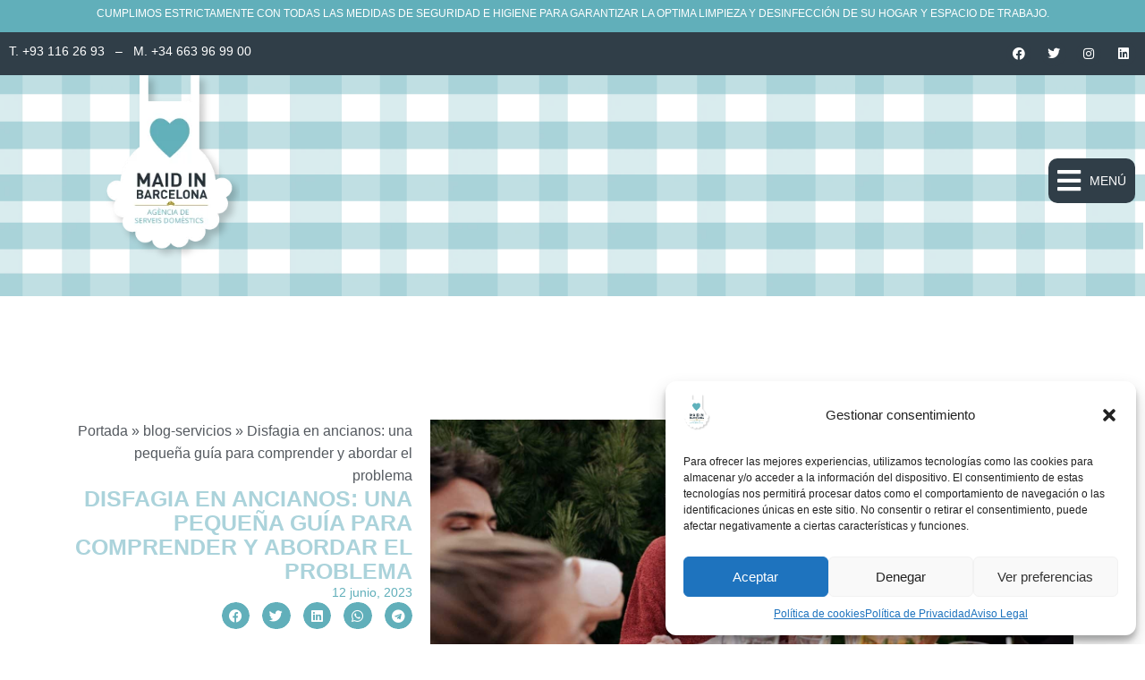

--- FILE ---
content_type: text/html; charset=UTF-8
request_url: https://maidinbarcelona.com/disfagia-en-ancianos/
body_size: 24417
content:
<!doctype html>
<html lang="es-ES">
<head>
	<meta charset="UTF-8">
	<meta name="viewport" content="width=device-width, initial-scale=1">
	<link rel="profile" href="https://gmpg.org/xfn/11">
	<meta name='robots' content='index, follow, max-image-preview:large, max-snippet:-1, max-video-preview:-1' />

	<!-- This site is optimized with the Yoast SEO Premium plugin v18.3 (Yoast SEO v26.8) - https://yoast.com/product/yoast-seo-premium-wordpress/ -->
	<title>Disfagia en ancianos: guía para comprender y abordar el problema</title><link rel="preload" href="https://maidinbarcelona.com/wp-content/uploads/cropped-cropped-Logo-Maid-in-Barcelona-3-1.webp" as="image" fetchpriority="high"><link rel="preload" href="https://maidinbarcelona.com/wp-content/uploads/disfagia-en-ancianos-maidinbarcelona.jpeg" as="image" imagesrcset="https://maidinbarcelona.com/wp-content/uploads/disfagia-en-ancianos-maidinbarcelona.jpeg 1600w, https://maidinbarcelona.com/wp-content/uploads/disfagia-en-ancianos-maidinbarcelona-300x200.jpeg 300w, https://maidinbarcelona.com/wp-content/uploads/disfagia-en-ancianos-maidinbarcelona-1024x682.jpeg 1024w, https://maidinbarcelona.com/wp-content/uploads/disfagia-en-ancianos-maidinbarcelona-768x512.jpeg 768w, https://maidinbarcelona.com/wp-content/uploads/disfagia-en-ancianos-maidinbarcelona-1536x1023.jpeg 1536w" imagesizes="(max-width: 1600px) 100vw, 1600px" fetchpriority="high"><link rel="preload" href="https://maidinbarcelona.com/wp-content/uploads/cropped-cropped-Logo-Maid-in-Barcelona-3-1.png" as="image" fetchpriority="high">
	<meta name="description" content="¿Qué provoca la disfagia en ancianos y cómo podemos aplicar un tratamiento que ayude a evitarla o, al menos, paliarla una vez presentada?" />
	<link rel="canonical" href="https://maidinbarcelona.com/disfagia-en-ancianos/" />
	<meta property="og:locale" content="es_ES" />
	<meta property="og:type" content="article" />
	<meta property="og:title" content="Disfagia en ancianos: una pequeña guía para comprender y abordar el problema" />
	<meta property="og:description" content="¿Qué provoca la disfagia en ancianos y cómo podemos aplicar un tratamiento que ayude a evitarla o, al menos, paliarla una vez presentada?" />
	<meta property="og:url" content="https://maidinbarcelona.com/disfagia-en-ancianos/" />
	<meta property="og:site_name" content="Maid In Barcelona" />
	<meta property="article:publisher" content="https://www.facebook.com/maidinbarcelona" />
	<meta property="article:published_time" content="2023-06-12T14:51:58+00:00" />
	<meta property="og:image" content="https://maidinbarcelona.com/wp-content/uploads/disfagia-en-ancianos-maidinbarcelona.jpeg" />
	<meta property="og:image:width" content="1600" />
	<meta property="og:image:height" content="1066" />
	<meta property="og:image:type" content="image/jpeg" />
	<meta name="author" content="Paola" />
	<meta name="twitter:card" content="summary_large_image" />
	<script type="application/ld+json" class="yoast-schema-graph">{"@context":"https://schema.org","@graph":[{"@type":"Article","@id":"https://maidinbarcelona.com/disfagia-en-ancianos/#article","isPartOf":{"@id":"https://maidinbarcelona.com/disfagia-en-ancianos/"},"author":{"name":"Paola","@id":"https://maidinbarcelona.com/#/schema/person/624d3ed95c5475b4015f87334c358dfc"},"headline":"Disfagia en ancianos: una pequeña guía para comprender y abordar el problema","datePublished":"2023-06-12T14:51:58+00:00","mainEntityOfPage":{"@id":"https://maidinbarcelona.com/disfagia-en-ancianos/"},"wordCount":816,"publisher":{"@id":"https://maidinbarcelona.com/#organization"},"image":{"@id":"https://maidinbarcelona.com/disfagia-en-ancianos/#primaryimage"},"thumbnailUrl":"https://maidinbarcelona.com/wp-content/uploads/disfagia-en-ancianos-maidinbarcelona.jpeg","articleSection":["blog-servicios"],"inLanguage":"es"},{"@type":"WebPage","@id":"https://maidinbarcelona.com/disfagia-en-ancianos/","url":"https://maidinbarcelona.com/disfagia-en-ancianos/","name":"Disfagia en ancianos: guía para comprender y abordar el problema","isPartOf":{"@id":"https://maidinbarcelona.com/#website"},"primaryImageOfPage":{"@id":"https://maidinbarcelona.com/disfagia-en-ancianos/#primaryimage"},"image":{"@id":"https://maidinbarcelona.com/disfagia-en-ancianos/#primaryimage"},"thumbnailUrl":"https://maidinbarcelona.com/wp-content/uploads/disfagia-en-ancianos-maidinbarcelona.jpeg","datePublished":"2023-06-12T14:51:58+00:00","description":"¿Qué provoca la disfagia en ancianos y cómo podemos aplicar un tratamiento que ayude a evitarla o, al menos, paliarla una vez presentada?","breadcrumb":{"@id":"https://maidinbarcelona.com/disfagia-en-ancianos/#breadcrumb"},"inLanguage":"es","potentialAction":[{"@type":"ReadAction","target":["https://maidinbarcelona.com/disfagia-en-ancianos/"]}]},{"@type":"ImageObject","inLanguage":"es","@id":"https://maidinbarcelona.com/disfagia-en-ancianos/#primaryimage","url":"https://maidinbarcelona.com/wp-content/uploads/disfagia-en-ancianos-maidinbarcelona.jpeg","contentUrl":"https://maidinbarcelona.com/wp-content/uploads/disfagia-en-ancianos-maidinbarcelona.jpeg","width":1600,"height":1066,"caption":"Disfagia en Ancianos | Maid in Barcelona"},{"@type":"BreadcrumbList","@id":"https://maidinbarcelona.com/disfagia-en-ancianos/#breadcrumb","itemListElement":[{"@type":"ListItem","position":1,"name":"Portada","item":"https://maidinbarcelona.com/"},{"@type":"ListItem","position":2,"name":"blog-servicios","item":"https://maidinbarcelona.com/category/blog-servicios-maidin-barcelona/"},{"@type":"ListItem","position":3,"name":"Disfagia en ancianos: una pequeña guía para comprender y abordar el problema"}]},{"@type":"WebSite","@id":"https://maidinbarcelona.com/#website","url":"https://maidinbarcelona.com/","name":"Maid In Barcelona","description":"Agencia de servicio doméstico profesional en Barcelona","publisher":{"@id":"https://maidinbarcelona.com/#organization"},"potentialAction":[{"@type":"SearchAction","target":{"@type":"EntryPoint","urlTemplate":"https://maidinbarcelona.com/?s={search_term_string}"},"query-input":{"@type":"PropertyValueSpecification","valueRequired":true,"valueName":"search_term_string"}}],"inLanguage":"es"},{"@type":["Organization","Place","LocalBusiness"],"@id":"https://maidinbarcelona.com/#organization","name":"Maidin Barcelona","url":"https://maidinbarcelona.com/","logo":{"@id":"https://maidinbarcelona.com/disfagia-en-ancianos/#local-main-organization-logo"},"image":{"@id":"https://maidinbarcelona.com/disfagia-en-ancianos/#local-main-organization-logo"},"sameAs":["https://www.facebook.com/maidinbarcelona","https://www.instagram.com/maidinbarcelona/"],"address":{"@id":"https://maidinbarcelona.com/disfagia-en-ancianos/#local-main-place-address"},"telephone":["663969900"],"openingHoursSpecification":[{"@type":"OpeningHoursSpecification","dayOfWeek":["Monday","Tuesday","Wednesday","Thursday","Friday"],"opens":"10:00","closes":"20:00"},{"@type":"OpeningHoursSpecification","dayOfWeek":["Saturday","Sunday"],"opens":"00:00","closes":"00:00"}],"email":"info@maidinbarcelona.com"},{"@type":"Person","@id":"https://maidinbarcelona.com/#/schema/person/624d3ed95c5475b4015f87334c358dfc","name":"Paola","image":{"@type":"ImageObject","inLanguage":"es","@id":"https://maidinbarcelona.com/#/schema/person/image/","url":"https://secure.gravatar.com/avatar/ceb27cd009aba975bbc05ec50ae3775ae0bda5d8cce552fa82f5e00d8b332514?s=96&d=mm&r=g","contentUrl":"https://secure.gravatar.com/avatar/ceb27cd009aba975bbc05ec50ae3775ae0bda5d8cce552fa82f5e00d8b332514?s=96&d=mm&r=g","caption":"Paola"}},{"@type":"PostalAddress","@id":"https://maidinbarcelona.com/disfagia-en-ancianos/#local-main-place-address","streetAddress":"Balmes 402","addressLocality":"Barcelona","postalCode":"08022","addressRegion":"Barcelona","addressCountry":"ES"},{"@type":"ImageObject","inLanguage":"es","@id":"https://maidinbarcelona.com/disfagia-en-ancianos/#local-main-organization-logo","url":"https://maidinbarcelona.com/wp-content/uploads/logo_cuadrado.jpg","contentUrl":"https://maidinbarcelona.com/wp-content/uploads/logo_cuadrado.jpg","width":712,"height":708,"caption":"Maidin Barcelona"}]}</script>
	<meta name="geo.placename" content="Barcelona" />
	<meta name="geo.region" content="España" />
	<!-- / Yoast SEO Premium plugin. -->


<style id='wp-img-auto-sizes-contain-inline-css'>
img:is([sizes=auto i],[sizes^="auto," i]){contain-intrinsic-size:3000px 1500px}
/*# sourceURL=wp-img-auto-sizes-contain-inline-css */
</style>
<link rel='stylesheet' id='hello-elementor-theme-style-css' href='https://maidinbarcelona.com/wp-content/themes/hello-elementor/assets/css/theme.css?ver=3.4.6' media='all' />
<link rel="stylesheet" id="jet-menu-hello-css" href="https://maidinbarcelona.com/wp-content/cache/perfmatters/maidinbarcelona.com/minify/8e57921336bb.style.min.css?ver=2.4.18" media="all">
<link rel='stylesheet' id='wp-block-library-css' href='https://maidinbarcelona.com/wp-includes/css/dist/block-library/style.min.css?ver=6.9' media='all' />
<style id='joinchat-button-style-inline-css'>
.wp-block-joinchat-button{border:none!important;text-align:center}.wp-block-joinchat-button figure{display:table;margin:0 auto;padding:0}.wp-block-joinchat-button figcaption{font:normal normal 400 .6em/2em var(--wp--preset--font-family--system-font,sans-serif);margin:0;padding:0}.wp-block-joinchat-button .joinchat-button__qr{background-color:#fff;border:6px solid #25d366;border-radius:30px;box-sizing:content-box;display:block;height:200px;margin:auto;overflow:hidden;padding:10px;width:200px}.wp-block-joinchat-button .joinchat-button__qr canvas,.wp-block-joinchat-button .joinchat-button__qr img{display:block;margin:auto}.wp-block-joinchat-button .joinchat-button__link{align-items:center;background-color:#25d366;border:6px solid #25d366;border-radius:30px;display:inline-flex;flex-flow:row nowrap;justify-content:center;line-height:1.25em;margin:0 auto;text-decoration:none}.wp-block-joinchat-button .joinchat-button__link:before{background:transparent var(--joinchat-ico) no-repeat center;background-size:100%;content:"";display:block;height:1.5em;margin:-.75em .75em -.75em 0;width:1.5em}.wp-block-joinchat-button figure+.joinchat-button__link{margin-top:10px}@media (orientation:landscape)and (min-height:481px),(orientation:portrait)and (min-width:481px){.wp-block-joinchat-button.joinchat-button--qr-only figure+.joinchat-button__link{display:none}}@media (max-width:480px),(orientation:landscape)and (max-height:480px){.wp-block-joinchat-button figure{display:none}}

/*# sourceURL=https://maidinbarcelona.com/wp-content/plugins/creame-whatsapp-me/gutenberg/build/style-index.css */
</style>
<link rel='stylesheet' id='wpml-legacy-horizontal-list-0-css' href='https://maidinbarcelona.com/wp-content/plugins/sitepress-multilingual-cms/templates/language-switchers/legacy-list-horizontal/style.min.css?ver=1' media='all' />
<style id='wpml-legacy-horizontal-list-0-inline-css'>
.wpml-ls-statics-shortcode_actions a, .wpml-ls-statics-shortcode_actions .wpml-ls-sub-menu a, .wpml-ls-statics-shortcode_actions .wpml-ls-sub-menu a:link, .wpml-ls-statics-shortcode_actions li:not(.wpml-ls-current-language) .wpml-ls-link, .wpml-ls-statics-shortcode_actions li:not(.wpml-ls-current-language) .wpml-ls-link:link {color:#ffffff;}.wpml-ls-statics-shortcode_actions .wpml-ls-current-language > a {color:#ffffff;}
/*# sourceURL=wpml-legacy-horizontal-list-0-inline-css */
</style>
<link rel='stylesheet' id='cmplz-general-css' href='https://maidinbarcelona.com/wp-content/plugins/complianz-gdpr-premium/assets/css/cookieblocker.min.css?ver=1727879421' media='all' />
<link rel="stylesheet" id="cms-navigation-style-base-css" href="https://maidinbarcelona.com/wp-content/cache/perfmatters/maidinbarcelona.com/minify/7e1007fa3b22.cms-navigation-base.min.css?ver=1.5.6" media="screen">
<link rel="stylesheet" id="cms-navigation-style-css" href="https://maidinbarcelona.com/wp-content/cache/perfmatters/maidinbarcelona.com/minify/bead30b2dc0d.cms-navigation.min.css?ver=1.5.6" media="screen">
<link rel='stylesheet' id='hello-elementor-css' href='https://maidinbarcelona.com/wp-content/themes/hello-elementor/assets/css/reset.css?ver=3.4.6' media='all' />
<link rel='stylesheet' id='hello-elementor-header-footer-css' href='https://maidinbarcelona.com/wp-content/themes/hello-elementor/assets/css/header-footer.css?ver=3.4.6' media='all' />
<link rel='stylesheet' id='elementor-frontend-css' href='https://maidinbarcelona.com/wp-content/uploads/elementor/css/custom-frontend.min.css?ver=1769053913' media='all' />
<link rel='stylesheet' id='elementor-post-3518-css' href='https://maidinbarcelona.com/wp-content/uploads/elementor/css/post-3518.css?ver=1769053913' media='all' />
<link rel='stylesheet' id='jet-menu-public-styles-css' href='https://maidinbarcelona.com/wp-content/plugins/jet-menu/assets/public/css/public.css?ver=2.4.18' media='all' />
<link rel='stylesheet' id='widget-social-icons-css' href='https://maidinbarcelona.com/wp-content/plugins/elementor/assets/css/widget-social-icons.min.css?ver=3.34.2' media='all' />
<link rel='stylesheet' id='e-apple-webkit-css' href='https://maidinbarcelona.com/wp-content/uploads/elementor/css/custom-apple-webkit.min.css?ver=1769053913' media='all' />
<link rel='stylesheet' id='widget-image-css' href='https://maidinbarcelona.com/wp-content/plugins/elementor/assets/css/widget-image.min.css?ver=3.34.2' media='all' />
<link rel='stylesheet' id='widget-heading-css' href='https://maidinbarcelona.com/wp-content/plugins/elementor/assets/css/widget-heading.min.css?ver=3.34.2' media='all' />
<link rel='stylesheet' id='swiper-css' href='https://maidinbarcelona.com/wp-content/plugins/elementor/assets/lib/swiper/v8/css/swiper.min.css?ver=8.4.5' media='all' />
<link rel='stylesheet' id='e-swiper-css' href='https://maidinbarcelona.com/wp-content/plugins/elementor/assets/css/conditionals/e-swiper.min.css?ver=3.34.2' media='all' />
<link rel='stylesheet' id='widget-testimonial-carousel-css' href='https://maidinbarcelona.com/wp-content/uploads/elementor/css/custom-pro-widget-testimonial-carousel.min.css?ver=3.34.1' media='all' />
<link rel='stylesheet' id='widget-carousel-module-base-css' href='https://maidinbarcelona.com/wp-content/plugins/elementor-pro/assets/css/widget-carousel-module-base.min.css?ver=3.34.1' media='all' />
<link rel='stylesheet' id='widget-nav-menu-css' href='https://maidinbarcelona.com/wp-content/uploads/elementor/css/custom-pro-widget-nav-menu.min.css?ver=1769053913' media='all' />
<link rel='stylesheet' id='widget-form-css' href='https://maidinbarcelona.com/wp-content/plugins/elementor-pro/assets/css/widget-form.min.css?ver=3.34.1' media='all' />
<link rel='stylesheet' id='widget-breadcrumbs-css' href='https://maidinbarcelona.com/wp-content/plugins/elementor-pro/assets/css/widget-breadcrumbs.min.css?ver=3.34.1' media='all' />
<link rel='stylesheet' id='widget-share-buttons-css' href='https://maidinbarcelona.com/wp-content/plugins/elementor-pro/assets/css/widget-share-buttons.min.css?ver=3.34.1' media='all' />
<link rel='stylesheet' id='elementor-icons-shared-0-css' href='https://maidinbarcelona.com/wp-content/plugins/elementor/assets/lib/font-awesome/css/fontawesome.min.css?ver=5.15.3' media='all' />
<link rel='stylesheet' id='elementor-icons-fa-solid-css' href='https://maidinbarcelona.com/wp-content/plugins/elementor/assets/lib/font-awesome/css/solid.min.css?ver=5.15.3' media='all' />
<link rel='stylesheet' id='elementor-icons-fa-brands-css' href='https://maidinbarcelona.com/wp-content/plugins/elementor/assets/lib/font-awesome/css/brands.min.css?ver=5.15.3' media='all' />
<link rel='stylesheet' id='elementor-icons-css' href='https://maidinbarcelona.com/wp-content/plugins/elementor/assets/lib/eicons/css/elementor-icons.min.css?ver=5.46.0' media='all' />
<link rel='stylesheet' id='elementor-post-4275-css' href='https://maidinbarcelona.com/wp-content/uploads/elementor/css/post-4275.css?ver=1769054347' media='all' />
<link rel='stylesheet' id='elementor-post-3632-css' href='https://maidinbarcelona.com/wp-content/uploads/elementor/css/post-3632.css?ver=1769053913' media='all' />
<link rel='stylesheet' id='elementor-post-3919-css' href='https://maidinbarcelona.com/wp-content/uploads/elementor/css/post-3919.css?ver=1769054347' media='all' />
<link rel="stylesheet" id="hello-elementor-child-style-css" href="https://maidinbarcelona.com/wp-content/cache/perfmatters/maidinbarcelona.com/minify/6305ee5e1a7e.style.min.css?ver=2.0.0" media="all">
<link rel='stylesheet' id='jquery-chosen-css' href='https://maidinbarcelona.com/wp-content/plugins/jet-search/assets/lib/chosen/chosen.min.css?ver=1.8.7' media='all' />
<link rel='stylesheet' id='jet-search-css' href='https://maidinbarcelona.com/wp-content/plugins/jet-search/assets/css/jet-search.css?ver=3.5.16.1' media='all' />
<link rel="stylesheet" id="elementor-gf-local-roboto-css" href="https://maidinbarcelona.com/wp-content/cache/perfmatters/maidinbarcelona.com/minify/8701ba118c3d.roboto.min.css?ver=1745355092" media="all">
<link rel="stylesheet" id="elementor-gf-local-opensans-css" href="https://maidinbarcelona.com/wp-content/cache/perfmatters/maidinbarcelona.com/minify/4fec00fc923f.opensans.min.css?ver=1745355098" media="all">
<link rel="stylesheet" id="elementor-gf-local-oswald-css" href="https://maidinbarcelona.com/wp-content/cache/perfmatters/maidinbarcelona.com/minify/030b8d52b444.oswald.min.css?ver=1745355100" media="all">
<script id="wpml-cookie-js-extra">
var wpml_cookies = {"wp-wpml_current_language":{"value":"es","expires":1,"path":"/"}};
var wpml_cookies = {"wp-wpml_current_language":{"value":"es","expires":1,"path":"/"}};
//# sourceURL=wpml-cookie-js-extra
</script>
<script src="https://maidinbarcelona.com/wp-content/cache/perfmatters/maidinbarcelona.com/minify/f3606e4db5e1.language-cookie.min.js?ver=486900" id="wpml-cookie-js" defer data-wp-strategy="defer"></script>
<script src="https://maidinbarcelona.com/wp-includes/js/jquery/jquery.min.js?ver=3.7.1" id="jquery-core-js"></script>
<script src="https://maidinbarcelona.com/wp-includes/js/imagesloaded.min.js?ver=6.9" id="imagesLoaded-js"></script>
<script id="wpml-browser-redirect-js-extra">
var wpml_browser_redirect_params = {"pageLanguage":"es","languageUrls":{"ca":"https://maidinbarcelona.com/ca/","es_es":"https://maidinbarcelona.com/disfagia-en-ancianos/","es":"https://maidinbarcelona.com/disfagia-en-ancianos/"},"cookie":{"name":"_icl_visitor_lang_js","domain":"maidinbarcelona.com","path":"/","expiration":24}};
//# sourceURL=wpml-browser-redirect-js-extra
</script>
<script src="https://maidinbarcelona.com/wp-content/plugins/sitepress-multilingual-cms/dist/js/browser-redirect/app.js?ver=486900" id="wpml-browser-redirect-js"></script>
<meta name="generator" content="WPML ver:4.8.6 stt:8,2;" />
<!-- Facebook Pixel Code -->
<script>
!function(f,b,e,v,n,t,s)
{if(f.fbq)return;n=f.fbq=function(){n.callMethod?
n.callMethod.apply(n,arguments):n.queue.push(arguments)};
if(!f._fbq)f._fbq=n;n.push=n;n.loaded=!0;n.version='2.0';
n.queue=[];t=b.createElement(e);t.async=!0;
t.src=v;s=b.getElementsByTagName(e)[0];
s.parentNode.insertBefore(t,s)}(window, document,'script',
'https://connect.facebook.net/en_US/fbevents.js');
fbq('init', '849152011887897');
fbq('track', 'PageView');
</script>
<noscript><img height="1" width="1" style="display:none"
src="https://www.facebook.com/tr?id=849152011887897&ev=PageView&noscript=1"
/></noscript>
<!-- End Facebook Pixel Code -->			<style>.cmplz-hidden {
					display: none !important;
				}</style><meta name="generator" content="Elementor 3.34.2; features: additional_custom_breakpoints; settings: css_print_method-external, google_font-enabled, font_display-optional">
			<style>
				.e-con.e-parent:nth-of-type(n+4):not(.e-lazyloaded):not(.e-no-lazyload),
				.e-con.e-parent:nth-of-type(n+4):not(.e-lazyloaded):not(.e-no-lazyload) * {
					background-image: none !important;
				}
				@media screen and (max-height: 1024px) {
					.e-con.e-parent:nth-of-type(n+3):not(.e-lazyloaded):not(.e-no-lazyload),
					.e-con.e-parent:nth-of-type(n+3):not(.e-lazyloaded):not(.e-no-lazyload) * {
						background-image: none !important;
					}
				}
				@media screen and (max-height: 640px) {
					.e-con.e-parent:nth-of-type(n+2):not(.e-lazyloaded):not(.e-no-lazyload),
					.e-con.e-parent:nth-of-type(n+2):not(.e-lazyloaded):not(.e-no-lazyload) * {
						background-image: none !important;
					}
				}
			</style>
			<script>
jQuery(document).ready(function ($) {
    $( document ).on(
        // Forms.
        'submit_success',
        'form[class^="elementor-form"]',
        function ( event ) {
            var form   = $( this );
            window.dataLayer = window.dataLayer || [];
            window.dataLayer.push({
                'event': 'gtm.formSubmit',
                'gtm.elementId': form.prop('id')
            });
        }
    );
});
</script><!-- Google Tag Manager -->
<script>(function(w,d,s,l,i){w[l]=w[l]||[];w[l].push({'gtm.start':
new Date().getTime(),event:'gtm.js'});var f=d.getElementsByTagName(s)[0],
j=d.createElement(s),dl=l!='dataLayer'?'&l='+l:'';j.async=true;j.src=
'https://www.googletagmanager.com/gtm.js?id='+i+dl;f.parentNode.insertBefore(j,f);
})(window,document,'script','dataLayer','GTM-NDFMXLLN');</script>
<!-- End Google Tag Manager --><link rel="icon" href="https://maidinbarcelona.com/wp-content/uploads/cropped-favicon-maidinbarcelona-32x32.png" sizes="32x32" />
<link rel="icon" href="https://maidinbarcelona.com/wp-content/uploads/cropped-favicon-maidinbarcelona-192x192.png" sizes="192x192" />
<link rel="apple-touch-icon" href="https://maidinbarcelona.com/wp-content/uploads/cropped-favicon-maidinbarcelona-180x180.png" />
<meta name="msapplication-TileImage" content="https://maidinbarcelona.com/wp-content/uploads/cropped-favicon-maidinbarcelona-270x270.png" />
<noscript><style>.perfmatters-lazy[data-src]{display:none !important;}</style></noscript><style>.perfmatters-lazy-youtube{position:relative;width:100%;max-width:100%;height:0;padding-bottom:56.23%;overflow:hidden}.perfmatters-lazy-youtube img{position:absolute;top:0;right:0;bottom:0;left:0;display:block;width:100%;max-width:100%;height:auto;margin:auto;border:none;cursor:pointer;transition:.5s all;-webkit-transition:.5s all;-moz-transition:.5s all}.perfmatters-lazy-youtube img:hover{-webkit-filter:brightness(75%)}.perfmatters-lazy-youtube .play{position:absolute;top:50%;left:50%;right:auto;width:68px;height:48px;margin-left:-34px;margin-top:-24px;background:url(https://maidinbarcelona.com/wp-content/plugins/perfmatters/img/youtube.svg) no-repeat;background-position:center;background-size:cover;pointer-events:none;filter:grayscale(1)}.perfmatters-lazy-youtube:hover .play{filter:grayscale(0)}.perfmatters-lazy-youtube iframe{position:absolute;top:0;left:0;width:100%;height:100%;z-index:99}.wp-has-aspect-ratio .wp-block-embed__wrapper{position:relative;}.wp-has-aspect-ratio .perfmatters-lazy-youtube{position:absolute;top:0;right:0;bottom:0;left:0;width:100%;height:100%;padding-bottom:0}.perfmatters-lazy.pmloaded,.perfmatters-lazy.pmloaded>img,.perfmatters-lazy>img.pmloaded,.perfmatters-lazy[data-ll-status=entered]{animation:500ms pmFadeIn}@keyframes pmFadeIn{0%{opacity:0}100%{opacity:1}}body .perfmatters-lazy-css-bg:not([data-ll-status=entered]),body .perfmatters-lazy-css-bg:not([data-ll-status=entered]) *,body .perfmatters-lazy-css-bg:not([data-ll-status=entered])::before,body .perfmatters-lazy-css-bg:not([data-ll-status=entered])::after,body .perfmatters-lazy-css-bg:not([data-ll-status=entered]) *::before,body .perfmatters-lazy-css-bg:not([data-ll-status=entered]) *::after{background-image:none!important;will-change:transform;transition:opacity 0.025s ease-in,transform 0.025s ease-in!important;}</style></head>
<body class="wp-singular post-template-default single single-post postid-12529 single-format-standard wp-custom-logo wp-embed-responsive wp-theme-hello-elementor wp-child-theme-hello-theme-child-master hello-elementor-default jet-mega-menu-location elementor-default elementor-kit-3518 elementor-page-3919">

<!-- Google Tag Manager (noscript) -->
<noscript><iframe src="https://www.googletagmanager.com/ns.html?id=GTM-NDFMXLLN"
height="0" width="0" style="display:none;visibility:hidden"></iframe></noscript>
<!-- End Google Tag Manager (noscript) -->
<a class="skip-link screen-reader-text" href="#content">Ir al contenido</a>

		<header data-elementor-type="header" data-elementor-id="4275" class="elementor elementor-4275 elementor-location-header" data-elementor-post-type="elementor_library">
					<section class="elementor-section elementor-top-section elementor-element elementor-element-6dd7433e elementor-section-full_width elementor-section-height-default elementor-section-height-default" data-id="6dd7433e" data-element_type="section" data-settings="{&quot;background_background&quot;:&quot;classic&quot;}">
						<div class="elementor-container elementor-column-gap-no">
					<div class="elementor-column elementor-col-100 elementor-top-column elementor-element elementor-element-2c335d5f" data-id="2c335d5f" data-element_type="column">
			<div class="elementor-widget-wrap elementor-element-populated">
						<div class="elementor-element elementor-element-3d87dd61 elementor-widget elementor-widget-text-editor" data-id="3d87dd61" data-element_type="widget" data-widget_type="text-editor.default">
				<div class="elementor-widget-container">
									<p>CUMPLIMOS ESTRICTAMENTE CON TODAS LAS MEDIDAS DE SEGURIDAD E HIGIENE PARA GARANTIZAR LA OPTIMA LIMPIEZA Y DESINFECCIÓN DE SU HOGAR Y ESPACIO DE TRABAJO.</p>								</div>
				</div>
					</div>
		</div>
					</div>
		</section>
				<section class="elementor-section elementor-top-section elementor-element elementor-element-336ad56 elementor-section-full_width elementor-section-height-default elementor-section-height-default" data-id="336ad56" data-element_type="section" data-settings="{&quot;background_background&quot;:&quot;classic&quot;}">
						<div class="elementor-container elementor-column-gap-default">
					<div class="elementor-column elementor-col-50 elementor-top-column elementor-element elementor-element-a0092ea" data-id="a0092ea" data-element_type="column">
			<div class="elementor-widget-wrap elementor-element-populated">
						<div class="elementor-element elementor-element-300ef14 elementor-widget elementor-widget-text-editor" data-id="300ef14" data-element_type="widget" data-widget_type="text-editor.default">
				<div class="elementor-widget-container">
									<p>T. +93 116 26 93&nbsp; &nbsp;&#8211;&nbsp; &nbsp;M. +34 663 96 99 00</p>								</div>
				</div>
					</div>
		</div>
				<div class="elementor-column elementor-col-50 elementor-top-column elementor-element elementor-element-7718cdc" data-id="7718cdc" data-element_type="column">
			<div class="elementor-widget-wrap elementor-element-populated">
						<div class="elementor-element elementor-element-4bd4d81 elementor-shape-circle e-grid-align-right e-grid-align-mobile-center elementor-grid-0 elementor-widget elementor-widget-social-icons" data-id="4bd4d81" data-element_type="widget" data-widget_type="social-icons.default">
				<div class="elementor-widget-container">
							<div class="elementor-social-icons-wrapper elementor-grid" role="list">
							<span class="elementor-grid-item" role="listitem">
					<a class="elementor-icon elementor-social-icon elementor-social-icon-facebook elementor-repeater-item-1e8d70a" href="https://www.facebook.com/maidinbarcelona" target="_blank">
						<span class="elementor-screen-only">Facebook</span>
						<i aria-hidden="true" class="fab fa-facebook"></i>					</a>
				</span>
							<span class="elementor-grid-item" role="listitem">
					<a class="elementor-icon elementor-social-icon elementor-social-icon-twitter elementor-repeater-item-8b599c8" href="https://twitter.com/maidinbarcelona" target="_blank">
						<span class="elementor-screen-only">Twitter</span>
						<i aria-hidden="true" class="fab fa-twitter"></i>					</a>
				</span>
							<span class="elementor-grid-item" role="listitem">
					<a class="elementor-icon elementor-social-icon elementor-social-icon-instagram elementor-repeater-item-6d6c7ab" href="https://www.instagram.com/maidinbarcelona/" target="_blank">
						<span class="elementor-screen-only">Instagram</span>
						<i aria-hidden="true" class="fab fa-instagram"></i>					</a>
				</span>
							<span class="elementor-grid-item" role="listitem">
					<a class="elementor-icon elementor-social-icon elementor-social-icon-linkedin elementor-repeater-item-8ae155f" href="https://es.linkedin.com/company/maid-in-barcelona" target="_blank">
						<span class="elementor-screen-only">Linkedin</span>
						<i aria-hidden="true" class="fab fa-linkedin"></i>					</a>
				</span>
					</div>
						</div>
				</div>
					</div>
		</div>
					</div>
		</section>
				<section class="elementor-section elementor-top-section elementor-element elementor-element-eeb32ac elementor-section-full_width elementor-section-height-min-height elementor-section-height-default elementor-section-items-middle" data-id="eeb32ac" data-element_type="section" data-settings="{&quot;background_background&quot;:&quot;classic&quot;}">
						<div class="elementor-container elementor-column-gap-no">
					<div class="elementor-column elementor-col-50 elementor-top-column elementor-element elementor-element-082ce09" data-id="082ce09" data-element_type="column">
			<div class="elementor-widget-wrap elementor-element-populated">
						<div class="elementor-element elementor-element-05bcf40 elementor-widget elementor-widget-image" data-id="05bcf40" data-element_type="widget" data-widget_type="image.default">
				<div class="elementor-widget-container">
																<a href="https://maidinbarcelona.com/">
							<img data-perfmatters-preload width="198" height="267" src="https://maidinbarcelona.com/wp-content/uploads/cropped-cropped-Logo-Maid-in-Barcelona-3-1.webp" title="Logo-Maid-in-Barcelona-3-1" alt="logotipo maid in barcelona" loading="lazy" fetchpriority="high">								</a>
															</div>
				</div>
					</div>
		</div>
				<div class="elementor-column elementor-col-50 elementor-top-column elementor-element elementor-element-4307b5b" data-id="4307b5b" data-element_type="column">
			<div class="elementor-widget-wrap elementor-element-populated">
						<div class="elementor-element elementor-element-c3564e2 elementor-widget elementor-widget-jet-mobile-menu" data-id="c3564e2" data-element_type="widget" data-widget_type="jet-mobile-menu.default">
				<div class="elementor-widget-container">
					<div  id="jet-mobile-menu-6971dc4b56f42" class="jet-mobile-menu jet-mobile-menu--location-elementor" data-menu-id="2" data-menu-options="{&quot;menuUniqId&quot;:&quot;6971dc4b56f42&quot;,&quot;menuId&quot;:&quot;2&quot;,&quot;mobileMenuId&quot;:&quot;2&quot;,&quot;location&quot;:&quot;elementor&quot;,&quot;menuLocation&quot;:false,&quot;menuLayout&quot;:&quot;slide-out&quot;,&quot;togglePosition&quot;:&quot;default&quot;,&quot;menuPosition&quot;:&quot;left&quot;,&quot;headerTemplate&quot;:&quot;&quot;,&quot;beforeTemplate&quot;:&quot;&quot;,&quot;afterTemplate&quot;:&quot;&quot;,&quot;useBreadcrumb&quot;:false,&quot;breadcrumbPath&quot;:&quot;full&quot;,&quot;toggleText&quot;:&quot;MEN\u00da&quot;,&quot;toggleLoader&quot;:false,&quot;backText&quot;:&quot;&quot;,&quot;itemIconVisible&quot;:true,&quot;itemBadgeVisible&quot;:true,&quot;itemDescVisible&quot;:true,&quot;loaderColor&quot;:&quot;#6EC1E4&quot;,&quot;subEvent&quot;:&quot;click&quot;,&quot;subTrigger&quot;:&quot;item&quot;,&quot;subOpenLayout&quot;:&quot;slide-in&quot;,&quot;closeAfterNavigate&quot;:true,&quot;fillSvgIcon&quot;:true,&quot;megaAjaxLoad&quot;:false}">
			<mobile-menu></mobile-menu><div class="jet-mobile-menu__refs"><div ref="toggleClosedIcon"><i class="fas fa-bars"></i></div><div ref="toggleOpenedIcon"><i class="fas fa-times"></i></div><div ref="closeIcon"><i class="fas fa-times"></i></div><div ref="backIcon"><i class="fas fa-angle-left"></i></div><div ref="dropdownIcon"><i class="fas fa-angle-right"></i></div><div ref="dropdownOpenedIcon"><i class="fas fa-angle-down"></i></div><div ref="breadcrumbIcon"><i class="fas fa-angle-right"></i></div></div></div><script id="jetMenuMobileWidgetRenderData6971dc4b56f42" type="application/json">
            {"items":{"item-5542":{"id":"item-5542","name":"Inicio","attrTitle":false,"description":"","url":"https:\/\/maidinbarcelona.com\/","target":false,"xfn":false,"itemParent":false,"itemId":5542,"megaTemplateId":false,"megaContent":false,"megaContentType":"default","open":false,"badgeContent":false,"itemIcon":"","hideItemText":false,"classes":[""],"signature":""},"item-22":{"id":"item-22","name":"Maid In Barcelona","attrTitle":false,"description":"","url":"https:\/\/maidinbarcelona.com\/conocenos\/","target":false,"xfn":false,"itemParent":false,"itemId":22,"megaTemplateId":false,"megaContent":false,"megaContentType":"default","open":false,"badgeContent":false,"itemIcon":"","hideItemText":false,"classes":["barrita-menu","conocenos"],"signature":""},"item-21":{"id":"item-21","name":"servicios personalizados","attrTitle":false,"description":"","url":"https:\/\/maidinbarcelona.com\/servicios-personalizados\/","target":false,"xfn":false,"itemParent":false,"itemId":21,"megaTemplateId":false,"megaContent":false,"megaContentType":"default","open":false,"badgeContent":false,"itemIcon":"","hideItemText":false,"classes":["barrita-menu","servicios"],"signature":"","children":{"item-1620":{"id":"item-1620","name":"Servigran Premium: Cuidado de Ancianos","attrTitle":false,"description":"","url":"https:\/\/maidinbarcelona.com\/cuidado-ancianos-premium\/","target":false,"xfn":false,"itemParent":"item-21","itemId":1620,"megaTemplateId":false,"megaContent":false,"megaContentType":"default","open":false,"badgeContent":false,"itemIcon":"","hideItemText":false,"classes":[""],"signature":""},"item-207":{"id":"item-207","name":"Servigran: Cuidado de personas mayores","attrTitle":false,"description":"","url":"https:\/\/maidinbarcelona.com\/cuidado-de-personas-mayores\/","target":false,"xfn":false,"itemParent":"item-21","itemId":207,"megaTemplateId":false,"megaContent":false,"megaContentType":"default","open":false,"badgeContent":false,"itemIcon":"","hideItemText":false,"classes":[""],"signature":""},"item-204":{"id":"item-204","name":"Servinens: cuidado de ni\u00f1os","attrTitle":false,"description":"","url":"https:\/\/maidinbarcelona.com\/cuidado-de-ninos-en-barcelona\/","target":false,"xfn":false,"itemParent":"item-21","itemId":204,"megaTemplateId":false,"megaContent":false,"megaContentType":"default","open":false,"badgeContent":false,"itemIcon":"","hideItemText":false,"classes":[""],"signature":""},"item-206":{"id":"item-206","name":"Servillar: Servicio Dom\u00e9stico Barcelona","attrTitle":false,"description":"","url":"https:\/\/maidinbarcelona.com\/servicio-domestico-barcelona\/","target":false,"xfn":false,"itemParent":"item-21","itemId":206,"megaTemplateId":false,"megaContent":false,"megaContentType":"default","open":false,"badgeContent":false,"itemIcon":"","hideItemText":false,"classes":[""],"signature":""},"item-205":{"id":"item-205","name":"Servinet: Servicio de limpieza","attrTitle":false,"description":"","url":"https:\/\/maidinbarcelona.com\/servicio-limpieza-empresas\/","target":false,"xfn":false,"itemParent":"item-21","itemId":205,"megaTemplateId":false,"megaContent":false,"megaContentType":"default","open":false,"badgeContent":false,"itemIcon":"","hideItemText":false,"classes":[""],"signature":""},"item-203":{"id":"item-203","name":"Servisalut","attrTitle":false,"description":"","url":"https:\/\/maidinbarcelona.com\/fisioterapia-barcelona\/","target":false,"xfn":false,"itemParent":"item-21","itemId":203,"megaTemplateId":false,"megaContent":false,"megaContentType":"default","open":false,"badgeContent":false,"itemIcon":"","hideItemText":false,"classes":[""],"signature":""},"item-342":{"id":"item-342","name":"Sevilegal: Servicio de asesoramiento","attrTitle":false,"description":"","url":"https:\/\/maidinbarcelona.com\/asesoramiento-legal\/","target":false,"xfn":false,"itemParent":"item-21","itemId":342,"megaTemplateId":false,"megaContent":false,"megaContentType":"default","open":false,"badgeContent":false,"itemIcon":"","hideItemText":false,"classes":[""],"signature":""},"item-1995":{"id":"item-1995","name":"AYUDA RESIDENCIA EN CASA","attrTitle":false,"description":"","url":"https:\/\/maidinbarcelona.com\/ayuda-residencia-en-casa\/","target":false,"xfn":false,"itemParent":"item-21","itemId":1995,"megaTemplateId":false,"megaContent":false,"megaContentType":"default","open":false,"badgeContent":false,"itemIcon":"","hideItemText":false,"classes":[""],"signature":""},"item-14170":{"id":"item-14170","name":"CURSOS DE FORMACION PARA EMPLEADAS DEL HOGAR","attrTitle":false,"description":"","url":"https:\/\/maidinbarcelona.com\/cursos-de-formacion-para-empleadas-del-hogar\/","target":false,"xfn":false,"itemParent":"item-21","itemId":14170,"megaTemplateId":false,"megaContent":false,"megaContentType":"default","open":false,"badgeContent":false,"itemIcon":"","hideItemText":false,"classes":[""],"signature":""}}},"item-20":{"id":"item-20","name":"como lo hacemos","attrTitle":false,"description":"","url":"https:\/\/maidinbarcelona.com\/seleccion-personal-barcelona\/","target":false,"xfn":false,"itemParent":false,"itemId":20,"megaTemplateId":false,"megaContent":false,"megaContentType":"default","open":false,"badgeContent":false,"itemIcon":"","hideItemText":false,"classes":["barrita-menu","hacemos"],"signature":""},"item-358":{"id":"item-358","name":"BLOG","attrTitle":false,"description":"","url":"https:\/\/maidinbarcelona.com\/blog\/","target":false,"xfn":false,"itemParent":false,"itemId":358,"megaTemplateId":false,"megaContent":false,"megaContentType":"default","open":false,"badgeContent":false,"itemIcon":"","hideItemText":false,"classes":["barrita-menu","blog"],"signature":""},"item-18":{"id":"item-18","name":"contacto","attrTitle":false,"description":"","url":"https:\/\/maidinbarcelona.com\/contacto\/","target":false,"xfn":false,"itemParent":false,"itemId":18,"megaTemplateId":false,"megaContent":false,"megaContentType":"default","open":false,"badgeContent":false,"itemIcon":"","hideItemText":false,"classes":["barrita-menu"],"signature":""}}}        </script>				</div>
				</div>
					</div>
		</div>
					</div>
		</section>
				<section class="elementor-section elementor-top-section elementor-element elementor-element-e4bde0e elementor-section-full_width elementor-section-height-min-height elementor-section-height-default elementor-section-items-middle" data-id="e4bde0e" data-element_type="section" data-settings="{&quot;background_background&quot;:&quot;classic&quot;}">
						<div class="elementor-container elementor-column-gap-default">
					<div class="elementor-column elementor-col-100 elementor-top-column elementor-element elementor-element-a5a9d47" data-id="a5a9d47" data-element_type="column" data-settings="{&quot;background_background&quot;:&quot;classic&quot;}">
			<div class="elementor-widget-wrap">
							</div>
		</div>
					</div>
		</section>
				</header>
				<div data-elementor-type="single-post" data-elementor-id="3919" class="elementor elementor-3919 elementor-location-single post-12529 post type-post status-publish format-standard has-post-thumbnail hentry category-blog-servicios-maidin-barcelona" data-elementor-post-type="elementor_library">
			<div class="elementor-element elementor-element-613fe32 e-con-full e-flex e-con e-parent" data-id="613fe32" data-element_type="container" data-settings="{&quot;background_background&quot;:&quot;classic&quot;}">
		<div class="elementor-element elementor-element-140f37b e-con-full e-flex e-con e-child" data-id="140f37b" data-element_type="container" data-settings="{&quot;background_background&quot;:&quot;classic&quot;}">
				</div>
				</div>
		<div class="elementor-element elementor-element-72be080 e-flex e-con-boxed e-con e-parent" data-id="72be080" data-element_type="container">
					<div class="e-con-inner">
		<div class="elementor-element elementor-element-71d1122 e-con-full e-flex e-con e-child" data-id="71d1122" data-element_type="container">
				<div class="elementor-element elementor-element-cda5a39 elementor-align-right elementor-mobile-align-left elementor-widget elementor-widget-breadcrumbs" data-id="cda5a39" data-element_type="widget" data-widget_type="breadcrumbs.default">
				<div class="elementor-widget-container">
					<p id="breadcrumbs"><span><span><a href="https://maidinbarcelona.com/">Portada</a></span> » <span><a href="https://maidinbarcelona.com/category/blog-servicios-maidin-barcelona/">blog-servicios</a></span> » <span class="breadcrumb_last" aria-current="page">Disfagia en ancianos: una pequeña guía para comprender y abordar el problema</span></span></p>				</div>
				</div>
				<div class="elementor-element elementor-element-705a539 elementor-widget elementor-widget-heading" data-id="705a539" data-element_type="widget" data-widget_type="heading.default">
				<div class="elementor-widget-container">
					<h1 class="elementor-heading-title elementor-size-default"><a href="https://maidinbarcelona.com/disfagia-en-ancianos/">Disfagia en ancianos: una pequeña guía para comprender y abordar el problema</a></h1>				</div>
				</div>
				<div class="elementor-element elementor-element-2c90992 elementor-widget elementor-widget-heading" data-id="2c90992" data-element_type="widget" data-widget_type="heading.default">
				<div class="elementor-widget-container">
					<span class="elementor-heading-title elementor-size-default">12 junio, 2023</span>				</div>
				</div>
				<div class="elementor-element elementor-element-cd46492 elementor-share-buttons--view-icon elementor-share-buttons--skin-minimal elementor-share-buttons--shape-circle elementor-share-buttons--color-custom elementor-grid-0 elementor-widget elementor-widget-share-buttons" data-id="cd46492" data-element_type="widget" data-widget_type="share-buttons.default">
				<div class="elementor-widget-container">
							<div class="elementor-grid" role="list">
								<div class="elementor-grid-item" role="listitem">
						<div class="elementor-share-btn elementor-share-btn_facebook" role="button" tabindex="0" aria-label="Compartir en facebook">
															<span class="elementor-share-btn__icon">
								<i class="fab fa-facebook" aria-hidden="true"></i>							</span>
																				</div>
					</div>
									<div class="elementor-grid-item" role="listitem">
						<div class="elementor-share-btn elementor-share-btn_twitter" role="button" tabindex="0" aria-label="Compartir en twitter">
															<span class="elementor-share-btn__icon">
								<i class="fab fa-twitter" aria-hidden="true"></i>							</span>
																				</div>
					</div>
									<div class="elementor-grid-item" role="listitem">
						<div class="elementor-share-btn elementor-share-btn_linkedin" role="button" tabindex="0" aria-label="Compartir en linkedin">
															<span class="elementor-share-btn__icon">
								<i class="fab fa-linkedin" aria-hidden="true"></i>							</span>
																				</div>
					</div>
									<div class="elementor-grid-item" role="listitem">
						<div class="elementor-share-btn elementor-share-btn_whatsapp" role="button" tabindex="0" aria-label="Compartir en whatsapp">
															<span class="elementor-share-btn__icon">
								<i class="fab fa-whatsapp" aria-hidden="true"></i>							</span>
																				</div>
					</div>
									<div class="elementor-grid-item" role="listitem">
						<div class="elementor-share-btn elementor-share-btn_telegram" role="button" tabindex="0" aria-label="Compartir en telegram">
															<span class="elementor-share-btn__icon">
								<i class="fab fa-telegram" aria-hidden="true"></i>							</span>
																				</div>
					</div>
						</div>
						</div>
				</div>
		<div class="elementor-element elementor-element-4c51e01 e-flex e-con-boxed e-con e-child" data-id="4c51e01" data-element_type="container">
					<div class="e-con-inner">
				<div class="elementor-element elementor-element-3d97286 elementor-widget elementor-widget-heading" data-id="3d97286" data-element_type="widget" data-widget_type="heading.default">
				<div class="elementor-widget-container">
					<p class="elementor-heading-title elementor-size-default">Para cualquier consulta no dude contactar con nosotros vía formulario, teléfono o correo electrónico. Estaremos encantados de ayudarle con cualquiera de nuestros servicios</p>				</div>
				</div>
				<div class="elementor-element elementor-element-5af4aab elementor-widget elementor-widget-text-editor" data-id="5af4aab" data-element_type="widget" data-widget_type="text-editor.default">
				<div class="elementor-widget-container">
									<p style="text-align: left;">Balmes 402 bajos<br />08022 Barcelona.<br />T. +93 116 26 93 <br />M. +34 663 96 99 00<br /><a href="mailto:info@maidinbarcelona.com">info@maidinbarcelona.com</a></p>								</div>
				</div>
				<div class="elementor-element elementor-element-adbf359 elementor-button-align-center elementor-widget elementor-widget-form" data-id="adbf359" data-element_type="widget" data-settings="{&quot;step_next_label&quot;:&quot;Next&quot;,&quot;step_previous_label&quot;:&quot;Previous&quot;,&quot;button_width&quot;:&quot;100&quot;,&quot;step_type&quot;:&quot;number_text&quot;,&quot;step_icon_shape&quot;:&quot;circle&quot;}" data-widget_type="form.default">
				<div class="elementor-widget-container">
							<form class="elementor-form" method="post" name="Form servigran" aria-label="Form servigran">
			<input type="hidden" name="post_id" value="3919"/>
			<input type="hidden" name="form_id" value="adbf359"/>
			<input type="hidden" name="referer_title" value="Menú para personas con colostomía - Maid in Barcelona." />

							<input type="hidden" name="queried_id" value="12912"/>
			
			<div class="elementor-form-fields-wrapper elementor-labels-above">
								<div class="elementor-field-type-text elementor-field-group elementor-column elementor-field-group-name elementor-col-100">
													<input size="1" type="text" name="form_fields[name]" id="form-field-name" class="elementor-field elementor-size-md  elementor-field-textual" placeholder="Nombre y Apellido">
											</div>
								<div class="elementor-field-type-tel elementor-field-group elementor-column elementor-field-group-field_1298852 elementor-col-100">
							<input size="1" type="tel" name="form_fields[field_1298852]" id="form-field-field_1298852" class="elementor-field elementor-size-md  elementor-field-textual" placeholder="Teléfono" pattern="[0-9()#&amp;+*-=.]+" title="Solo se aceptan números y caracteres de teléfono (#,-,*,etc).">

						</div>
								<div class="elementor-field-type-email elementor-field-group elementor-column elementor-field-group-email elementor-col-100 elementor-field-required elementor-mark-required">
													<input size="1" type="email" name="form_fields[email]" id="form-field-email" class="elementor-field elementor-size-md  elementor-field-textual" placeholder="Email" required="required">
											</div>
								<div class="elementor-field-type-textarea elementor-field-group elementor-column elementor-field-group-message elementor-col-100">
					<textarea class="elementor-field-textual elementor-field  elementor-size-md" name="form_fields[message]" id="form-field-message" rows="4" placeholder="Mensaje"></textarea>				</div>
								<div class="elementor-field-type-acceptance elementor-field-group elementor-column elementor-field-group-formaceptacion elementor-col-100 elementor-field-required elementor-mark-required">
							<div class="elementor-field-subgroup">
			<span class="elementor-field-option">
				<input type="checkbox" name="form_fields[formaceptacion]" id="form-field-formaceptacion" class="elementor-field elementor-size-md  elementor-acceptance-field" required="required">
				<label for="form-field-formaceptacion">He leído, acepto y autorizo mis datos personales según la política de privacidad.</label>			</span>
		</div>
						</div>
								<div class="elementor-field-type-recaptcha_v3 elementor-field-group elementor-column elementor-field-group-field_6602100 elementor-col-100 recaptcha_v3-inline">
					<div class="elementor-field" id="form-field-field_6602100"><div class="elementor-g-recaptcha" data-sitekey="6LcVa50dAAAAABuw7MY4mvFDeEVwdv8jHnWDIvK9" data-type="v3" data-action="Form" data-badge="inline" data-size="invisible"></div></div>				</div>
								<div class="elementor-field-group elementor-column elementor-field-type-submit elementor-col-100 e-form__buttons">
					<button class="elementor-button elementor-size-sm" type="submit">
						<span class="elementor-button-content-wrapper">
																						<span class="elementor-button-text">Enviar</span>
													</span>
					</button>
				</div>
			</div>
		</form>
						</div>
				</div>
					</div>
				</div>
				</div>
		<div class="elementor-element elementor-element-3e50c5b e-con-full e-flex e-con e-child" data-id="3e50c5b" data-element_type="container">
				<div class="elementor-element elementor-element-737d230 elementor-widget elementor-widget-image" data-id="737d230" data-element_type="widget" data-widget_type="image.default">
				<div class="elementor-widget-container">
															<img data-perfmatters-preload fetchpriority="high" width="1600" height="1066" src="https://maidinbarcelona.com/wp-content/uploads/disfagia-en-ancianos-maidinbarcelona.jpeg" class="attachment-full size-full wp-image-12532" alt="Disfagia en Ancianos | Maid in Barcelona" srcset="https://maidinbarcelona.com/wp-content/uploads/disfagia-en-ancianos-maidinbarcelona.jpeg 1600w, https://maidinbarcelona.com/wp-content/uploads/disfagia-en-ancianos-maidinbarcelona-300x200.jpeg 300w, https://maidinbarcelona.com/wp-content/uploads/disfagia-en-ancianos-maidinbarcelona-1024x682.jpeg 1024w, https://maidinbarcelona.com/wp-content/uploads/disfagia-en-ancianos-maidinbarcelona-768x512.jpeg 768w, https://maidinbarcelona.com/wp-content/uploads/disfagia-en-ancianos-maidinbarcelona-1536x1023.jpeg 1536w" sizes="(max-width: 1600px) 100vw, 1600px">															</div>
				</div>
				<div class="elementor-element elementor-element-64275a5 elementor-widget elementor-widget-theme-post-content" data-id="64275a5" data-element_type="widget" data-widget_type="theme-post-content.default">
				<div class="elementor-widget-container">
					<p>La <strong>disfagia en ancianos</strong> es un trastorno de la deglución que afecta a cada vez más personas. Este enfermedad se caracteriza por generar dificultades para tragar alimentos, líquidos o incluso, saliva. Tal condición, lógicamente, suele tener un impacto negativo muy grande en la calidad de vida de nuestros adultos mayores, ya que puede provocar en el mediano plazo otros síntomas muy dañinos como la desnutrición, deshidratación, neumonía aspirativa y una consecuente disminución del bienestar emocional.</p>
<p>¿<strong>Qué provoca la disfagia en ancianos</strong> y cómo podemos aplicar un tratamiento que ayude a evitarla o, al menos, paliarla una vez presentada?</p>
<h2>Causas de la disfagia en ancianos</h2>
<p>La disfagia en ancianos está provocada por tres causales primordiales, que pasamos a describir:</p>
<ul>
<li>Debilidad muscular, provocada por el envejecimiento. El paso de los años debilita los tejidos y los músculos de la boca y la garganta, dificultando el proceso de <strong>deglución</strong>.</li>
<li>Condiciones médicas que son consecuencia de un cuadro clínico. Muchas veces la disfagia en ancianos es causada por el deterioro asociado a otras enfermedades, tales como los ACV o accidente cerebrovascular, el mal de Parkinson o la simple demencia.</li>
<li>Efectos secundarios de la medicación. Algunos medicamentos causan en nuestros abuelos extrema sequedad en la zona boca o debilitan directamente los músculos que se utilizan en la deglución, causando graves <strong>problemas de disfagia</strong>.</li>
</ul>
<p>Sea cual sea él motivo, lo más importante para combatir este trastorno es poder detectarlo a tiempo, antes de que se agrave.</p>
<h2>¿Cómo identificar la disfagia en ancianos?</h2>
<p>Y justamente, en tal aspecto, está el quid de la cuestión, ya que se trata de una problemática muchas veces muy difícil de identificar. Entonces, ya sea si trabajamos en el <strong><a href="https://maidinbarcelona.com/cuidado-de-personas-mayores/">cuidado de </a><a href="https://maidinbarcelona.com/cuidado-de-personas-mayores/">personas mayores</a></strong> como si hemos contratado un servicio, en ambos casos es importante estar bien atento a que nuestro paciente no esté padeciendo un trastorno de este tipo y no lo estemos detectando.</p>
<p>Para darnos cuenta de que nuestro ser querido o paciente sufre de <a href="https://www.mayoclinic.org/es-es/diseases-conditions/dysphagia/symptoms-causes/syc-20372028">disfagia</a>, podemos prestar atención a que muestre alguno de los siguientes síntomas:</p>
<ul>
<li>Observar que tenga sensación de obstrucción o de dificultad para tragar y que no lo comente. Es bueno preguntarle, de alguna manera, para saber si eso le está sucediendo.</li>
<li>Que muestre tos o que se atragante de forma relativamente habitual durante o después de comer o beber.</li>
<li>La <strong>pérdida de peso</strong> no intencional debido a la falta de ingesta adecuada de alimentos es un síntoma claro, aunque debemos estar muy atentos a identificarla a tiempo, antes de que sea tarde.</li>
</ul>
<p>A continuación te damos algunos consejos para combatir la <strong>disfagia en adultos mayores</strong> mediante útiles estrategias.</p>
<h2>Ejercicios para la disfagia en ancianos: cómo combatirla</h2>
<p>A continuación te damos algunos consejos para lidiar con la <strong>disfagia en personas de la tercera edad</strong>. En este sentido, lo primero que hay que decir es que, realmente antes que nada, es imperiosamente necesario lograr un diagnóstico preciso y la evaluación de un médico para determinar la causa subyacente de la disfagia y establecer el plan de tratamiento adecuado.</p>
<p>Es decir, no diagnostiques al paciente tú más bien, comprende que <strong>tu rol como cuidador de ancianos es acompañarle</strong> en lo que puedas, cuidarlo en los tratamientos y ejercicios y motivarle para que no decaiga su bienestar emocional y espiritual.</p>
<p>Una vez diagnosticada la Disfagia en ancianos correctamente, seguramente el médico nos dará una modificación de la dieta. Se pueden hacer ajustes en la textura y la consistencia de los alimentos para que sean más fáciles de tragar. Un <strong>anciano con disfagia</strong> deberá intentar con alimentos triturados o en puré, así como se suele aconsejar emplear espesantes para los líquidos.</p>
<p>Los terapeutas del habla y los patólogos ayudan a los ancianos a mejorar la fuerza y el control muscular necesarios para tragar de manera segura con ejercicios diseñados específicamente. Consultar con un especialista de estos ramos será una gran idea.</p>
<h2>Una pequeña conclusión, si nos permites</h2>
<p>Para finalizar, no queremos dejar de recordarte que lo mejor que podemos hacer como <strong>cuidadores de personas mayores</strong> es contribuir a crear un entorno de seguro y cómodo para el paciente a la hora de comer, en donde se coloque con una postura física adecuada y en un ambiente tranquilo.</p>
<p>Realmente, muchas veces no nos hacemos una idea de cuánto favorece a nuestro abuelos el entorno amigable a la hora de ingerir alimentos. Un contexto de relajación y bienestar les ayuda a ablandar los músculos y dominar la mente, lo que tiene muchísimo que ver con esta patología.</p>
<p>&nbsp;</p>
				</div>
				</div>
				</div>
					</div>
				</div>
				</div>
				<footer data-elementor-type="footer" data-elementor-id="3632" class="elementor elementor-3632 elementor-location-footer" data-elementor-post-type="elementor_library">
			<div class="elementor-element elementor-element-3380634 e-flex e-con-boxed e-con e-parent" data-id="3380634" data-element_type="container">
					<div class="e-con-inner">
				<div class="elementor-element elementor-element-48b9391 elementor-widget elementor-widget-heading" data-id="48b9391" data-element_type="widget" data-widget_type="heading.default">
				<div class="elementor-widget-container">
					<h2 class="elementor-heading-title elementor-size-default">Nuestros clientes nos recomiendan</h2>				</div>
				</div>
				<div class="elementor-element elementor-element-be3b0b8 elementor-testimonial--skin-default elementor-testimonial--layout-image_inline elementor-testimonial--align-center elementor-arrows-yes elementor-widget elementor-widget-testimonial-carousel" data-id="be3b0b8" data-element_type="widget" data-settings="{&quot;slides_per_view&quot;:&quot;1&quot;,&quot;slides_to_scroll&quot;:&quot;3&quot;,&quot;show_arrows&quot;:&quot;yes&quot;,&quot;speed&quot;:500,&quot;autoplay&quot;:&quot;yes&quot;,&quot;autoplay_speed&quot;:5000,&quot;loop&quot;:&quot;yes&quot;,&quot;pause_on_hover&quot;:&quot;yes&quot;,&quot;pause_on_interaction&quot;:&quot;yes&quot;,&quot;space_between&quot;:{&quot;unit&quot;:&quot;px&quot;,&quot;size&quot;:10,&quot;sizes&quot;:[]},&quot;space_between_laptop&quot;:{&quot;unit&quot;:&quot;px&quot;,&quot;size&quot;:10,&quot;sizes&quot;:[]},&quot;space_between_tablet&quot;:{&quot;unit&quot;:&quot;px&quot;,&quot;size&quot;:10,&quot;sizes&quot;:[]},&quot;space_between_mobile&quot;:{&quot;unit&quot;:&quot;px&quot;,&quot;size&quot;:10,&quot;sizes&quot;:[]}}" data-widget_type="testimonial-carousel.default">
				<div class="elementor-widget-container">
									<div class="elementor-swiper">
					<div class="elementor-main-swiper swiper" role="region" aria-roledescription="carousel" aria-label="Diapositivas">
				<div class="swiper-wrapper">
											<div class="swiper-slide" role="group" aria-roledescription="slide">
									<div class="elementor-testimonial">
							<div class="elementor-testimonial__content">
					<div class="elementor-testimonial__text">
						Hemos utilizado sus servicios para encontrar una persona interna para llevar la casa y cuidar a nuestro hijos. La verdad es que es a única agencia en Barcelona (contactamos con 4) que realmente se preocupó de entender los que necesitábamos y nos ofreció candidatas válidas a las que entrevistar aún considerando que esos perfiles son escasos. Carmen nos hizo un seguimiento diario y se volcó analizando sus bases de datos para encontrar lo que buscábamos y nos ayudó en el proceso con su opinión y referencias a las que había contactado. Simplemente un servicio de 10.					</div>
									</div>
						<div class="elementor-testimonial__footer">
								<cite class="elementor-testimonial__cite"><span class="elementor-testimonial__name">Gonzalo Díaz</span></cite>			</div>
		</div>
								</div>
											<div class="swiper-slide" role="group" aria-roledescription="slide">
									<div class="elementor-testimonial">
							<div class="elementor-testimonial__content">
					<div class="elementor-testimonial__text">
						Agencia con muy buen trato y muy buenas candidatas! La recomiendo a todo el mundo. Muchas gracias por todo, os voy a recomendar a todos mis amigos ;-)					</div>
									</div>
						<div class="elementor-testimonial__footer">
								<cite class="elementor-testimonial__cite"><span class="elementor-testimonial__name">Marta Boet</span></cite>			</div>
		</div>
								</div>
											<div class="swiper-slide" role="group" aria-roledescription="slide">
									<div class="elementor-testimonial">
							<div class="elementor-testimonial__content">
					<div class="elementor-testimonial__text">
						Somos del barrio y contactamos con Debora porque a un conocido le están cudando a su abuelo y está conténtisimo. llevamos 4 meses con un servicios de limpieza doméstica y cuidado de niños y encantados, la verdad es que son una referencia en el barrio					</div>
									</div>
						<div class="elementor-testimonial__footer">
								<cite class="elementor-testimonial__cite"><span class="elementor-testimonial__name">David Brull Urriens</span></cite>			</div>
		</div>
								</div>
									</div>
															<div class="elementor-swiper-button elementor-swiper-button-prev" role="button" tabindex="0" aria-label="Anterior">
							<i aria-hidden="true" class="eicon-chevron-left"></i>						</div>
						<div class="elementor-swiper-button elementor-swiper-button-next" role="button" tabindex="0" aria-label="Siguiente">
							<i aria-hidden="true" class="eicon-chevron-right"></i>						</div>
																	</div>
				</div>
								</div>
				</div>
					</div>
				</div>
				<section class="elementor-section elementor-top-section elementor-element elementor-element-c006105 elementor-section-full_width elementor-section-height-min-height elementor-section-height-default elementor-section-items-middle" data-id="c006105" data-element_type="section" data-settings="{&quot;background_background&quot;:&quot;classic&quot;}">
						<div class="elementor-container elementor-column-gap-default">
					<div class="elementor-column elementor-col-100 elementor-top-column elementor-element elementor-element-3b5c47e" data-id="3b5c47e" data-element_type="column" data-settings="{&quot;background_background&quot;:&quot;classic&quot;}">
			<div class="elementor-widget-wrap">
							</div>
		</div>
					</div>
		</section>
				<section class="elementor-section elementor-top-section elementor-element elementor-element-2c31d009 elementor-section-full_width elementor-section-height-default elementor-section-height-default" data-id="2c31d009" data-element_type="section" data-settings="{&quot;background_background&quot;:&quot;classic&quot;}">
						<div class="elementor-container elementor-column-gap-default">
					<div class="elementor-column elementor-col-100 elementor-top-column elementor-element elementor-element-450f4105" data-id="450f4105" data-element_type="column">
			<div class="elementor-widget-wrap elementor-element-populated">
						<section class="elementor-section elementor-inner-section elementor-element elementor-element-19ae94e elementor-section-content-top elementor-section-boxed elementor-section-height-default elementor-section-height-default" data-id="19ae94e" data-element_type="section">
						<div class="elementor-container elementor-column-gap-extended">
					<div class="elementor-column elementor-col-25 elementor-inner-column elementor-element elementor-element-6651e316" data-id="6651e316" data-element_type="column">
			<div class="elementor-widget-wrap elementor-element-populated">
						<div class="elementor-element elementor-element-18023d03 elementor-widget elementor-widget-theme-site-logo elementor-widget-image" data-id="18023d03" data-element_type="widget" data-widget_type="theme-site-logo.default">
				<div class="elementor-widget-container">
											<a href="https://maidinbarcelona.com">
			<img data-perfmatters-preload width="198" height="267" src="https://maidinbarcelona.com/wp-content/uploads/cropped-cropped-Logo-Maid-in-Barcelona-3-1.png" class="attachment-full size-full wp-image-7304" alt="logotipo maid in barcelona" fetchpriority="high">				</a>
											</div>
				</div>
					</div>
		</div>
				<div class="elementor-column elementor-col-25 elementor-inner-column elementor-element elementor-element-135656cb" data-id="135656cb" data-element_type="column">
			<div class="elementor-widget-wrap elementor-element-populated">
						<div class="elementor-element elementor-element-777df276 elementor-nav-menu__align-start elementor-nav-menu--dropdown-tablet elementor-nav-menu__text-align-aside elementor-nav-menu--toggle elementor-nav-menu--burger elementor-widget elementor-widget-nav-menu" data-id="777df276" data-element_type="widget" data-settings="{&quot;layout&quot;:&quot;vertical&quot;,&quot;submenu_icon&quot;:{&quot;value&quot;:&quot;&lt;i class=\&quot;fas fa-caret-down\&quot; aria-hidden=\&quot;true\&quot;&gt;&lt;\/i&gt;&quot;,&quot;library&quot;:&quot;fa-solid&quot;},&quot;toggle&quot;:&quot;burger&quot;}" data-widget_type="nav-menu.default">
				<div class="elementor-widget-container">
								<nav aria-label="Menú" class="elementor-nav-menu--main elementor-nav-menu__container elementor-nav-menu--layout-vertical e--pointer-none">
				<ul id="menu-1-777df276" class="elementor-nav-menu sm-vertical"><li class="menu-item menu-item-type-post_type menu-item-object-page menu-item-3639"><a href="https://maidinbarcelona.com/conocenos/" class="elementor-item">Maid In Barcelona</a></li>
<li class="menu-item menu-item-type-post_type menu-item-object-page menu-item-3640"><a href="https://maidinbarcelona.com/servicios-personalizados/" class="elementor-item">servicios personalizados</a></li>
<li class="menu-item menu-item-type-post_type menu-item-object-page menu-item-3642"><a href="https://maidinbarcelona.com/seleccion-personal-barcelona/" class="elementor-item">como lo hacemos</a></li>
<li class="menu-item menu-item-type-post_type menu-item-object-page menu-item-70"><a href="https://maidinbarcelona.com/blog/" class="elementor-item">BLOG</a></li>
</ul>			</nav>
					<div class="elementor-menu-toggle" role="button" tabindex="0" aria-label="Alternar menú" aria-expanded="false">
			<i aria-hidden="true" role="presentation" class="elementor-menu-toggle__icon--open eicon-menu-bar"></i><i aria-hidden="true" role="presentation" class="elementor-menu-toggle__icon--close eicon-close"></i>		</div>
					<nav class="elementor-nav-menu--dropdown elementor-nav-menu__container" aria-hidden="true">
				<ul id="menu-2-777df276" class="elementor-nav-menu sm-vertical"><li class="menu-item menu-item-type-post_type menu-item-object-page menu-item-3639"><a href="https://maidinbarcelona.com/conocenos/" class="elementor-item" tabindex="-1">Maid In Barcelona</a></li>
<li class="menu-item menu-item-type-post_type menu-item-object-page menu-item-3640"><a href="https://maidinbarcelona.com/servicios-personalizados/" class="elementor-item" tabindex="-1">servicios personalizados</a></li>
<li class="menu-item menu-item-type-post_type menu-item-object-page menu-item-3642"><a href="https://maidinbarcelona.com/seleccion-personal-barcelona/" class="elementor-item" tabindex="-1">como lo hacemos</a></li>
<li class="menu-item menu-item-type-post_type menu-item-object-page menu-item-70"><a href="https://maidinbarcelona.com/blog/" class="elementor-item" tabindex="-1">BLOG</a></li>
</ul>			</nav>
						</div>
				</div>
					</div>
		</div>
				<div class="elementor-column elementor-col-25 elementor-inner-column elementor-element elementor-element-559e59e5" data-id="559e59e5" data-element_type="column">
			<div class="elementor-widget-wrap elementor-element-populated">
						<div class="elementor-element elementor-element-7fa06519 elementor-widget elementor-widget-heading" data-id="7fa06519" data-element_type="widget" data-widget_type="heading.default">
				<div class="elementor-widget-container">
					<h2 class="elementor-heading-title elementor-size-default">CONTACTO</h2>				</div>
				</div>
				<div class="elementor-element elementor-element-52887fef elementor-widget elementor-widget-text-editor" data-id="52887fef" data-element_type="widget" data-widget_type="text-editor.default">
				<div class="elementor-widget-container">
									<p>Balmes 402 bajos<br />08022 Barcelona.<br />T. +93 116 26 93 <br />M. +34 663 96 99 00<br /><a href="mailto:info@maidinbarcelona.com">info@maidinbarcelona.com</a></p>								</div>
				</div>
				<div class="elementor-element elementor-element-3c132b7 elementor-shape-circle e-grid-align-left elementor-grid-0 elementor-widget elementor-widget-social-icons" data-id="3c132b7" data-element_type="widget" data-widget_type="social-icons.default">
				<div class="elementor-widget-container">
							<div class="elementor-social-icons-wrapper elementor-grid" role="list">
							<span class="elementor-grid-item" role="listitem">
					<a class="elementor-icon elementor-social-icon elementor-social-icon-facebook elementor-repeater-item-1e8d70a" href="https://www.facebook.com/maidinbarcelona" target="_blank">
						<span class="elementor-screen-only">Facebook</span>
						<i aria-hidden="true" class="fab fa-facebook"></i>					</a>
				</span>
							<span class="elementor-grid-item" role="listitem">
					<a class="elementor-icon elementor-social-icon elementor-social-icon-twitter elementor-repeater-item-8b599c8" href="https://twitter.com/maidinbarcelona" target="_blank">
						<span class="elementor-screen-only">Twitter</span>
						<i aria-hidden="true" class="fab fa-twitter"></i>					</a>
				</span>
							<span class="elementor-grid-item" role="listitem">
					<a class="elementor-icon elementor-social-icon elementor-social-icon-instagram elementor-repeater-item-6d6c7ab" href="https://www.instagram.com/maidinbarcelona/" target="_blank">
						<span class="elementor-screen-only">Instagram</span>
						<i aria-hidden="true" class="fab fa-instagram"></i>					</a>
				</span>
							<span class="elementor-grid-item" role="listitem">
					<a class="elementor-icon elementor-social-icon elementor-social-icon-linkedin elementor-repeater-item-8ae155f" href="https://es.linkedin.com/company/maid-in-barcelona" target="_blank">
						<span class="elementor-screen-only">Linkedin</span>
						<i aria-hidden="true" class="fab fa-linkedin"></i>					</a>
				</span>
					</div>
						</div>
				</div>
					</div>
		</div>
				<div class="elementor-column elementor-col-25 elementor-inner-column elementor-element elementor-element-1f3e158e" data-id="1f3e158e" data-element_type="column">
			<div class="elementor-widget-wrap elementor-element-populated">
						<div class="elementor-element elementor-element-6098c56a elementor-widget elementor-widget-heading" data-id="6098c56a" data-element_type="widget" data-widget_type="heading.default">
				<div class="elementor-widget-container">
					<h2 class="elementor-heading-title elementor-size-default">SUSCRIBETE A NUESTRA NEWSLETTER</h2>				</div>
				</div>
				<div class="elementor-element elementor-element-d1d4ecb elementor-widget elementor-widget-text-editor" data-id="d1d4ecb" data-element_type="widget" data-widget_type="text-editor.default">
				<div class="elementor-widget-container">
									<p>Me gustaría recibir noticias e información comercial de Maid In Barcelona a través de medios de comunicación electrónicos, como el correo electrónico. Para obtener más información, lea nuestra <strong><span style="color: #ffffff;"><a style="color: #ffffff;" href="https://msur.visiblemarketing.es/">Política de privacidad.</a></span></strong></p>								</div>
				</div>
				<div class="elementor-element elementor-element-70b853cf elementor-button-align-start elementor-widget elementor-widget-form" data-id="70b853cf" data-element_type="widget" data-settings="{&quot;step_next_label&quot;:&quot;Next&quot;,&quot;step_previous_label&quot;:&quot;Previous&quot;,&quot;button_width&quot;:&quot;100&quot;,&quot;step_type&quot;:&quot;number_text&quot;,&quot;step_icon_shape&quot;:&quot;circle&quot;}" data-widget_type="form.default">
				<div class="elementor-widget-container">
							<form class="elementor-form" method="post" name="New Form" aria-label="New Form">
			<input type="hidden" name="post_id" value="3632"/>
			<input type="hidden" name="form_id" value="70b853cf"/>
			<input type="hidden" name="referer_title" value="Agencia de servicio doméstico | Maid in Barcelona" />

							<input type="hidden" name="queried_id" value="4411"/>
			
			<div class="elementor-form-fields-wrapper elementor-labels-">
								<div class="elementor-field-type-email elementor-field-group elementor-column elementor-field-group-email elementor-col-100 elementor-field-required">
												<label for="form-field-email" class="elementor-field-label elementor-screen-only">
								Email							</label>
														<input size="1" type="email" name="form_fields[email]" id="form-field-email" class="elementor-field elementor-size-sm  elementor-field-textual" placeholder="Deje aquí su email" required="required">
											</div>
								<div class="elementor-field-type-recaptcha_v3 elementor-field-group elementor-column elementor-field-group-field_27a771d elementor-col-100 recaptcha_v3-inline">
					<div class="elementor-field" id="form-field-field_27a771d"><div class="elementor-g-recaptcha" data-sitekey="6LcVa50dAAAAABuw7MY4mvFDeEVwdv8jHnWDIvK9" data-type="v3" data-action="Form" data-badge="inline" data-size="invisible"></div></div>				</div>
								<div class="elementor-field-group elementor-column elementor-field-type-submit elementor-col-100 e-form__buttons">
					<button class="elementor-button elementor-size-xs" type="submit">
						<span class="elementor-button-content-wrapper">
																						<span class="elementor-button-text">Enviar</span>
													</span>
					</button>
				</div>
			</div>
		</form>
						</div>
				</div>
					</div>
		</div>
					</div>
		</section>
				<section class="elementor-section elementor-inner-section elementor-element elementor-element-c5fcfd5 elementor-section-boxed elementor-section-height-default elementor-section-height-default" data-id="c5fcfd5" data-element_type="section">
						<div class="elementor-container elementor-column-gap-extended">
					<div class="elementor-column elementor-col-20 elementor-inner-column elementor-element elementor-element-173e75db" data-id="173e75db" data-element_type="column">
			<div class="elementor-widget-wrap elementor-element-populated">
						<div class="elementor-element elementor-element-266d13ae elementor-widget elementor-widget-text-editor" data-id="266d13ae" data-element_type="widget" data-widget_type="text-editor.default">
				<div class="elementor-widget-container">
									<p>2025 © Maid In Barcelona</p>								</div>
				</div>
					</div>
		</div>
				<div class="elementor-column elementor-col-20 elementor-inner-column elementor-element elementor-element-73a31a8f" data-id="73a31a8f" data-element_type="column">
			<div class="elementor-widget-wrap elementor-element-populated">
						<div class="elementor-element elementor-element-697cb63c elementor-widget elementor-widget-text-editor" data-id="697cb63c" data-element_type="widget" data-widget_type="text-editor.default">
				<div class="elementor-widget-container">
									<p><a href="https://maidinbarcelona.com/aviso-legal/">Aviso Legal</a></p>								</div>
				</div>
					</div>
		</div>
				<div class="elementor-column elementor-col-20 elementor-inner-column elementor-element elementor-element-7444ff01" data-id="7444ff01" data-element_type="column">
			<div class="elementor-widget-wrap elementor-element-populated">
						<div class="elementor-element elementor-element-fac71d2 elementor-widget elementor-widget-text-editor" data-id="fac71d2" data-element_type="widget" data-widget_type="text-editor.default">
				<div class="elementor-widget-container">
									<p><a href="https://maidinbarcelona.com/politica-de-privacidad/">Política de Privacidad</a></p>								</div>
				</div>
					</div>
		</div>
				<div class="elementor-column elementor-col-20 elementor-inner-column elementor-element elementor-element-323027cc" data-id="323027cc" data-element_type="column">
			<div class="elementor-widget-wrap elementor-element-populated">
						<div class="elementor-element elementor-element-3d1507a9 elementor-widget elementor-widget-text-editor" data-id="3d1507a9" data-element_type="widget" data-widget_type="text-editor.default">
				<div class="elementor-widget-container">
									<p><a href="https://maidinbarcelona.com/politica-de-cookies/">Política de Cookies</a></p>								</div>
				</div>
					</div>
		</div>
				<div class="elementor-column elementor-col-20 elementor-inner-column elementor-element elementor-element-c36ca6a" data-id="c36ca6a" data-element_type="column">
			<div class="elementor-widget-wrap elementor-element-populated">
						<div class="elementor-element elementor-element-471b9c4e elementor-widget elementor-widget-text-editor" data-id="471b9c4e" data-element_type="widget" data-widget_type="text-editor.default">
				<div class="elementor-widget-container">
									<p>Web by <span style="color: #ffffff;"><a style="color: #ffffff;" href="https://visiblemarketing.es">Visible Marketing</a></span></p>								</div>
				</div>
					</div>
		</div>
					</div>
		</section>
					</div>
		</div>
					</div>
		</section>
				</footer>
		
<script type="speculationrules">
{"prefetch":[{"source":"document","where":{"and":[{"href_matches":"/*"},{"not":{"href_matches":["/wp-*.php","/wp-admin/*","/wp-content/uploads/*","/wp-content/*","/wp-content/plugins/*","/wp-content/themes/hello-theme-child-master/*","/wp-content/themes/hello-elementor/*","/*\\?(.+)"]}},{"not":{"selector_matches":"a[rel~=\"nofollow\"]"}},{"not":{"selector_matches":".no-prefetch, .no-prefetch a"}}]},"eagerness":"conservative"}]}
</script>

<!-- Consent Management powered by Complianz | GDPR/CCPA Cookie Consent https://wordpress.org/plugins/complianz-gdpr -->
<div id="cmplz-cookiebanner-container"><div class="cmplz-cookiebanner cmplz-hidden banner-2 banner-a optin cmplz-bottom-right cmplz-categories-type-view-preferences" aria-modal="true" data-nosnippet="true" role="dialog" aria-live="polite" aria-labelledby="cmplz-header-2-optin" aria-describedby="cmplz-message-2-optin">
	<div class="cmplz-header">
		<div class="cmplz-logo"><a href="https://maidinbarcelona.com/" class="custom-logo-link" rel="home"><img loading="lazy" width="198" height="267" src="https://maidinbarcelona.com/wp-content/uploads/cropped-cropped-Logo-Maid-in-Barcelona-3-1.png" class="custom-logo" alt="logotipo maid in barcelona" decoding="async" /></a></div>
		<div class="cmplz-title" id="cmplz-header-2-optin">Gestionar consentimiento</div>
		<div class="cmplz-close" tabindex="0" role="button" aria-label="Cerrar el diálogo">
			<svg aria-hidden="true" focusable="false" data-prefix="fas" data-icon="times" class="svg-inline--fa fa-times fa-w-11" role="img" xmlns="http://www.w3.org/2000/svg" viewBox="0 0 352 512"><path fill="currentColor" d="M242.72 256l100.07-100.07c12.28-12.28 12.28-32.19 0-44.48l-22.24-22.24c-12.28-12.28-32.19-12.28-44.48 0L176 189.28 75.93 89.21c-12.28-12.28-32.19-12.28-44.48 0L9.21 111.45c-12.28 12.28-12.28 32.19 0 44.48L109.28 256 9.21 356.07c-12.28 12.28-12.28 32.19 0 44.48l22.24 22.24c12.28 12.28 32.2 12.28 44.48 0L176 322.72l100.07 100.07c12.28 12.28 32.2 12.28 44.48 0l22.24-22.24c12.28-12.28 12.28-32.19 0-44.48L242.72 256z"></path></svg>
		</div>
	</div>

	<div class="cmplz-divider cmplz-divider-header"></div>
	<div class="cmplz-body">
		<div class="cmplz-message" id="cmplz-message-2-optin">Para ofrecer las mejores experiencias, utilizamos tecnologías como las cookies para almacenar y/o acceder a la información del dispositivo. El consentimiento de estas tecnologías nos permitirá procesar datos como el comportamiento de navegación o las identificaciones únicas en este sitio. No consentir o retirar el consentimiento, puede afectar negativamente a ciertas características y funciones.</div>
		<!-- categories start -->
		<div class="cmplz-categories">
			<details class="cmplz-category cmplz-functional" >
				<summary>
						<span class="cmplz-category-header">
							<span class="cmplz-category-title">Funcional</span>
							<span class='cmplz-always-active'>
								<span class="cmplz-banner-checkbox">
									<input type="checkbox"
										   id="cmplz-functional-optin"
										   data-category="cmplz_functional"
										   class="cmplz-consent-checkbox cmplz-functional"
										   size="40"
										   value="1"/>
									<label class="cmplz-label" for="cmplz-functional-optin" tabindex="0"><span class="screen-reader-text">Funcional</span></label>
								</span>
								Always active							</span>
							<span class="cmplz-icon cmplz-open">
								<svg xmlns="http://www.w3.org/2000/svg" viewBox="0 0 448 512"  height="18" ><path d="M224 416c-8.188 0-16.38-3.125-22.62-9.375l-192-192c-12.5-12.5-12.5-32.75 0-45.25s32.75-12.5 45.25 0L224 338.8l169.4-169.4c12.5-12.5 32.75-12.5 45.25 0s12.5 32.75 0 45.25l-192 192C240.4 412.9 232.2 416 224 416z"/></svg>
							</span>
						</span>
				</summary>
				<div class="cmplz-description">
					<span class="cmplz-description-functional">El almacenamiento o acceso técnico es estrictamente necesario para el propósito legítimo de permitir el uso de un servicio específico explícitamente solicitado por el abonado o usuario, o con el único propósito de llevar a cabo la transmisión de una comunicación a través de una red de comunicaciones electrónicas.</span>
				</div>
			</details>

			<details class="cmplz-category cmplz-preferences" >
				<summary>
						<span class="cmplz-category-header">
							<span class="cmplz-category-title">Preferencias</span>
							<span class="cmplz-banner-checkbox">
								<input type="checkbox"
									   id="cmplz-preferences-optin"
									   data-category="cmplz_preferences"
									   class="cmplz-consent-checkbox cmplz-preferences"
									   size="40"
									   value="1"/>
								<label class="cmplz-label" for="cmplz-preferences-optin" tabindex="0"><span class="screen-reader-text">Preferencias</span></label>
							</span>
							<span class="cmplz-icon cmplz-open">
								<svg xmlns="http://www.w3.org/2000/svg" viewBox="0 0 448 512"  height="18" ><path d="M224 416c-8.188 0-16.38-3.125-22.62-9.375l-192-192c-12.5-12.5-12.5-32.75 0-45.25s32.75-12.5 45.25 0L224 338.8l169.4-169.4c12.5-12.5 32.75-12.5 45.25 0s12.5 32.75 0 45.25l-192 192C240.4 412.9 232.2 416 224 416z"/></svg>
							</span>
						</span>
				</summary>
				<div class="cmplz-description">
					<span class="cmplz-description-preferences">El almacenamiento o acceso técnico es necesario para la finalidad legítima de almacenar preferencias no solicitadas por el abonado o usuario.</span>
				</div>
			</details>

			<details class="cmplz-category cmplz-statistics" >
				<summary>
						<span class="cmplz-category-header">
							<span class="cmplz-category-title">Estadísticas</span>
							<span class="cmplz-banner-checkbox">
								<input type="checkbox"
									   id="cmplz-statistics-optin"
									   data-category="cmplz_statistics"
									   class="cmplz-consent-checkbox cmplz-statistics"
									   size="40"
									   value="1"/>
								<label class="cmplz-label" for="cmplz-statistics-optin" tabindex="0"><span class="screen-reader-text">Estadísticas</span></label>
							</span>
							<span class="cmplz-icon cmplz-open">
								<svg xmlns="http://www.w3.org/2000/svg" viewBox="0 0 448 512"  height="18" ><path d="M224 416c-8.188 0-16.38-3.125-22.62-9.375l-192-192c-12.5-12.5-12.5-32.75 0-45.25s32.75-12.5 45.25 0L224 338.8l169.4-169.4c12.5-12.5 32.75-12.5 45.25 0s12.5 32.75 0 45.25l-192 192C240.4 412.9 232.2 416 224 416z"/></svg>
							</span>
						</span>
				</summary>
				<div class="cmplz-description">
					<span class="cmplz-description-statistics">El almacenamiento o acceso técnico que es utilizado exclusivamente con fines estadísticos.</span>
					<span class="cmplz-description-statistics-anonymous">El almacenamiento o acceso técnico que se utiliza exclusivamente con fines estadísticos anónimos. Sin un requerimiento, el cumplimiento voluntario por parte de tu Proveedor de servicios de Internet, o los registros adicionales de un tercero, la información almacenada o recuperada sólo para este propósito no se puede utilizar para identificarte.</span>
				</div>
			</details>
			<details class="cmplz-category cmplz-marketing" >
				<summary>
						<span class="cmplz-category-header">
							<span class="cmplz-category-title">Marketing</span>
							<span class="cmplz-banner-checkbox">
								<input type="checkbox"
									   id="cmplz-marketing-optin"
									   data-category="cmplz_marketing"
									   class="cmplz-consent-checkbox cmplz-marketing"
									   size="40"
									   value="1"/>
								<label class="cmplz-label" for="cmplz-marketing-optin" tabindex="0"><span class="screen-reader-text">Marketing</span></label>
							</span>
							<span class="cmplz-icon cmplz-open">
								<svg xmlns="http://www.w3.org/2000/svg" viewBox="0 0 448 512"  height="18" ><path d="M224 416c-8.188 0-16.38-3.125-22.62-9.375l-192-192c-12.5-12.5-12.5-32.75 0-45.25s32.75-12.5 45.25 0L224 338.8l169.4-169.4c12.5-12.5 32.75-12.5 45.25 0s12.5 32.75 0 45.25l-192 192C240.4 412.9 232.2 416 224 416z"/></svg>
							</span>
						</span>
				</summary>
				<div class="cmplz-description">
					<span class="cmplz-description-marketing">El almacenamiento o acceso técnico es necesario para crear perfiles de usuario para enviar publicidad, o para rastrear al usuario en una web o en varias web con fines de marketing similares.</span>
				</div>
			</details>
		</div><!-- categories end -->
			</div>

	<div class="cmplz-links cmplz-information">
		<a class="cmplz-link cmplz-manage-options cookie-statement" href="#" data-relative_url="#cmplz-manage-consent-container">Manage options</a>
		<a class="cmplz-link cmplz-manage-third-parties cookie-statement" href="#" data-relative_url="#cmplz-cookies-overview">Manage services</a>
		<a class="cmplz-link cmplz-manage-vendors tcf cookie-statement" href="#" data-relative_url="#cmplz-tcf-wrapper">Manage {vendor_count} vendors</a>
		<a class="cmplz-link cmplz-external cmplz-read-more-purposes tcf" target="_blank" rel="noopener noreferrer nofollow" href="https://cookiedatabase.org/tcf/purposes/">Read more about these purposes</a>
			</div>

	<div class="cmplz-divider cmplz-footer"></div>

	<div class="cmplz-buttons">
		<button class="cmplz-btn cmplz-accept">Aceptar</button>
		<button class="cmplz-btn cmplz-deny">Denegar</button>
		<button class="cmplz-btn cmplz-view-preferences">Ver preferencias</button>
		<button class="cmplz-btn cmplz-save-preferences">Guardar preferencias</button>
		<a class="cmplz-btn cmplz-manage-options tcf cookie-statement" href="#" data-relative_url="#cmplz-manage-consent-container">Ver preferencias</a>
			</div>

	<div class="cmplz-links cmplz-documents">
		<a class="cmplz-link cookie-statement" href="#" data-relative_url="">{title}</a>
		<a class="cmplz-link privacy-statement" href="#" data-relative_url="">{title}</a>
		<a class="cmplz-link impressum" href="#" data-relative_url="">{title}</a>
			</div>

</div>
</div>
					<div id="cmplz-manage-consent" data-nosnippet="true"><button class="cmplz-btn cmplz-hidden cmplz-manage-consent manage-consent-2">Gestionar consentimiento</button>

</div>			<!-- Facebook Pixel Code -->
			<script>
				!function (f, b, e, v, n, t, s) {
					if (f.fbq) return;
					n = f.fbq = function () {
						n.callMethod ?
							n.callMethod.apply(n, arguments) : n.queue.push(arguments)
					};
					if (!f._fbq) f._fbq = n;
					n.push = n;
					n.loaded = !0;
					n.version = '2.0';
					n.queue = [];
					t = b.createElement(e);
					t.async = !0;
					t.src = v;
					s = b.getElementsByTagName(e)[0];
					s.parentNode.insertBefore(t, s)
				}(window, document, 'script',
					'https://connect.facebook.net/en_US/fbevents.js');
				fbq('init', '849152011887897');
				fbq('track', 'PageView');
			</script>
			<noscript><img loading="lazy" height="1" width="1" style="display:none" src="https://www.facebook.com/tr?id=849152011887897&ev=PageView&noscript=1" alt=""/></noscript>
			<!-- End Facebook Pixel Code -->
						<!-- Global site tag (gtag.js) - Google Analytics -->
			<script async src="https://www.googletagmanager.com/gtag/js?id=UA-55548496-1"></script>
			<script>
				window.dataLayer = window.dataLayer || [];

				function gtag() {
					dataLayer.push(arguments);
				}

				gtag('js', new Date());
				gtag('config', 'UA-55548496-1');
			</script>
						<!-- Global site tag (gtag.js) - Google Analytics -->
			<script async src="https://www.googletagmanager.com/gtag/js?id=UA-55548496-1"></script>
			<script>
				window.dataLayer = window.dataLayer || [];

				function gtag() {
					dataLayer.push(arguments);
				}

				gtag('js', new Date());
				gtag('config', 'UA-55548496-1');
			</script>
								<script type="text/x-template" id="mobile-menu-item-template"><li
	:id="'jet-mobile-menu-item-'+itemDataObject.itemId"
	:class="itemClasses"
>
	<div
		class="jet-mobile-menu__item-inner"
		tabindex="0"
		:aria-label="itemDataObject.name"
        aria-expanded="false"
		v-on:click="itemSubHandler"
		v-on:keyup.enter="itemSubHandler"
	>
		<a
			:class="itemLinkClasses"
			:href="itemDataObject.url"
			:rel="itemDataObject.xfn"
			:title="itemDataObject.attrTitle"
			:target="itemDataObject.target"
		>
			<div class="jet-menu-item-wrapper">
				<div
					class="jet-menu-icon"
					v-if="isIconVisible"
					v-html="itemIconHtml"
				></div>
				<div class="jet-menu-name">
					<span
						class="jet-menu-label"
						v-if="isLabelVisible"
						v-html="itemDataObject.name"
					></span>
					<small
						class="jet-menu-desc"
						v-if="isDescVisible"
						v-html="itemDataObject.description"
					></small>
				</div>
				<div
					class="jet-menu-badge"
					v-if="isBadgeVisible"
				>
					<div class="jet-menu-badge__inner" v-html="itemDataObject.badgeContent"></div>
				</div>
			</div>
		</a>
		<span
			class="jet-dropdown-arrow"
			v-if="isSub && !templateLoadStatus"
			v-html="dropdownIconHtml"
			v-on:click="markerSubHandler"
		>
		</span>
		<div
			class="jet-mobile-menu__template-loader"
			v-if="templateLoadStatus"
		>
			<svg xmlns:svg="http://www.w3.org/2000/svg" xmlns="http://www.w3.org/2000/svg" xmlns:xlink="http://www.w3.org/1999/xlink" version="1.0" width="24px" height="25px" viewBox="0 0 128 128" xml:space="preserve">
				<g>
					<linearGradient :id="'linear-gradient-'+itemDataObject.itemId">
						<stop offset="0%" :stop-color="loaderColor" stop-opacity="0"/>
						<stop offset="100%" :stop-color="loaderColor" stop-opacity="1"/>
					</linearGradient>
				<path d="M63.85 0A63.85 63.85 0 1 1 0 63.85 63.85 63.85 0 0 1 63.85 0zm.65 19.5a44 44 0 1 1-44 44 44 44 0 0 1 44-44z" :fill="'url(#linear-gradient-'+itemDataObject.itemId+')'" fill-rule="evenodd"/>
				<animateTransform attributeName="transform" type="rotate" from="0 64 64" to="360 64 64" dur="1080ms" repeatCount="indefinite"></animateTransform>
				</g>
			</svg>
		</div>
	</div>

	<transition name="menu-container-expand-animation">
		<mobile-menu-list
			v-if="isDropdownLayout && subDropdownVisible"
			:depth="depth+1"
			:children-object="itemDataObject.children"
		></mobile-menu-list>
	</transition>

</li>
					</script>					<script type="text/x-template" id="mobile-menu-list-template"><div
	class="jet-mobile-menu__list"
	role="navigation"
>
	<ul class="jet-mobile-menu__items">
		<mobile-menu-item
			v-for="(item, index) in childrenObject"
			:key="item.id"
			:item-data-object="item"
			:depth="depth"
		></mobile-menu-item>
	</ul>
</div>
					</script>					<script type="text/x-template" id="mobile-menu-template"><div
	:class="instanceClass"
	v-on:keyup.esc="escapeKeyHandler"
>
	<div
		class="jet-mobile-menu__toggle"
		role="button"
		ref="toggle"
		tabindex="0"
		aria-label="Open/Close Menu"
        aria-expanded="false"
		v-on:click="menuToggle"
		v-on:keyup.enter="menuToggle"
	>
		<div
			class="jet-mobile-menu__template-loader"
			v-if="toggleLoaderVisible"
		>
			<svg xmlns:svg="http://www.w3.org/2000/svg" xmlns="http://www.w3.org/2000/svg" xmlns:xlink="http://www.w3.org/1999/xlink" version="1.0" width="24px" height="25px" viewBox="0 0 128 128" xml:space="preserve">
				<g>
					<linearGradient :id="'linear-gradient-'+itemDataObject.itemId">
						<stop offset="0%" :stop-color="loaderColor" stop-opacity="0"/>
						<stop offset="100%" :stop-color="loaderColor" stop-opacity="1"/>
					</linearGradient>
				<path d="M63.85 0A63.85 63.85 0 1 1 0 63.85 63.85 63.85 0 0 1 63.85 0zm.65 19.5a44 44 0 1 1-44 44 44 44 0 0 1 44-44z" :fill="'url(#linear-gradient-'+itemDataObject.itemId+')'" fill-rule="evenodd"/>
				<animateTransform attributeName="transform" type="rotate" from="0 64 64" to="360 64 64" dur="1080ms" repeatCount="indefinite"></animateTransform>
				</g>
			</svg>
		</div>

		<div
			class="jet-mobile-menu__toggle-icon"
			v-if="!menuOpen && !toggleLoaderVisible"
			v-html="toggleClosedIcon"
		></div>
		<div
			class="jet-mobile-menu__toggle-icon"
			v-if="menuOpen && !toggleLoaderVisible"
			v-html="toggleOpenedIcon"
		></div>
		<span
			class="jet-mobile-menu__toggle-text"
			v-if="toggleText"
			v-html="toggleText"
		></span>

	</div>

	<transition name="cover-animation">
		<div
			class="jet-mobile-menu-cover"
			v-if="menuContainerVisible && coverVisible"
			v-on:click="closeMenu"
		></div>
	</transition>

	<transition :name="showAnimation">
		<div
			class="jet-mobile-menu__container"
			v-if="menuContainerVisible"
		>
			<div
				class="jet-mobile-menu__container-inner"
			>
				<div
					class="jet-mobile-menu__header-template"
					v-if="headerTemplateVisible"
				>
					<div
						class="jet-mobile-menu__header-template-content"
						ref="header-template-content"
						v-html="headerContent"
					></div>
				</div>

				<div
					class="jet-mobile-menu__controls"
                    v-if="isBreadcrumbs || isBack || isClose"
				>
					<div
						class="jet-mobile-menu__breadcrumbs"
						v-if="isBreadcrumbs"
					>
						<div
							class="jet-mobile-menu__breadcrumb"
							v-for="(item, index) in breadcrumbsPathData"
							:key="index"
						>
							<div
								class="breadcrumb-label"
								v-on:click="breadcrumbHandle(index+1)"
								v-html="item"
							></div>
							<div
								class="breadcrumb-divider"
								v-html="breadcrumbIcon"
								v-if="(breadcrumbIcon && index !== breadcrumbsPathData.length-1)"
							></div>
						</div>
					</div>
					<div
						class="jet-mobile-menu__back"
						role="button"
						ref="back"
						tabindex="0"
						aria-label="Close Menu"
                        aria-expanded="false"
						v-if="!isBack && isClose"
						v-html="closeIcon"
						v-on:click="menuToggle"
						v-on:keyup.enter="menuToggle"
					></div>
					<div
						class="jet-mobile-menu__back"
						role="button"
						ref="back"
						tabindex="0"
						aria-label="Back to Prev Items"
                        aria-expanded="false"
						v-if="isBack"
						v-html="backIcon"
						v-on:click="goBack"
						v-on:keyup.enter="goBack"
					></div>
				</div>

				<div
					class="jet-mobile-menu__before-template"
					v-if="beforeTemplateVisible"
				>
					<div
						class="jet-mobile-menu__before-template-content"
						ref="before-template-content"
						v-html="beforeContent"
					></div>
				</div>

				<div
					class="jet-mobile-menu__body"
				>
					<transition :name="animation">
						<mobile-menu-list
							v-if="!templateVisible"
							:key="depth"
							:depth="depth"
							:children-object="itemsList"
						></mobile-menu-list>
						<div
							class="jet-mobile-menu__template"
							ref="template-content"
							v-if="templateVisible"
						>
							<div
								class="jet-mobile-menu__template-content"
								v-html="itemTemplateContent"
							></div>
						</div>
					</transition>
				</div>

				<div
					class="jet-mobile-menu__after-template"
					v-if="afterTemplateVisible"
				>
					<div
						class="jet-mobile-menu__after-template-content"
						ref="after-template-content"
						v-html="afterContent"
					></div>
				</div>

			</div>
		</div>
	</transition>
</div>
					</script>
<div class="joinchat joinchat--right" data-settings='{"telephone":"34663969900","mobile_only":false,"button_delay":3,"whatsapp_web":true,"qr":false,"message_views":2,"message_delay":15,"message_badge":true,"message_send":"Hola *Maid In Barcelona*. Necesito más información sobre Disfagia en ancianos: una pequeña guía para comprender y abordar el problema https://maidinbarcelona.com/disfagia-en-ancianos/","message_hash":"477f76ec"}' hidden aria-hidden="false">
	<div class="joinchat__button" role="button" tabindex="0" aria-label="Abrir chat">
							</div>
			<div class="joinchat__badge">1</div>
					<div class="joinchat__chatbox" role="dialog" aria-labelledby="joinchat__label" aria-modal="true">
			<div class="joinchat__header">
				<div id="joinchat__label">
											<svg class="joinchat__wa" width="120" height="28" viewBox="0 0 120 28"><title>WhatsApp</title><path d="M117.2 17c0 .4-.2.7-.4 1-.1.3-.4.5-.7.7l-1 .2c-.5 0-.9 0-1.2-.2l-.7-.7a3 3 0 0 1-.4-1 5.4 5.4 0 0 1 0-2.3c0-.4.2-.7.4-1l.7-.7a2 2 0 0 1 1.1-.3 2 2 0 0 1 1.8 1l.4 1a5.3 5.3 0 0 1 0 2.3m2.5-3c-.1-.7-.4-1.3-.8-1.7a4 4 0 0 0-1.3-1.2c-.6-.3-1.3-.4-2-.4-.6 0-1.2.1-1.7.4a3 3 0 0 0-1.2 1.1V11H110v13h2.7v-4.5c.4.4.8.8 1.3 1 .5.3 1 .4 1.6.4a4 4 0 0 0 3.2-1.5c.4-.5.7-1 .8-1.6.2-.6.3-1.2.3-1.9s0-1.3-.3-2zm-13.1 3c0 .4-.2.7-.4 1l-.7.7-1.1.2c-.4 0-.8 0-1-.2-.4-.2-.6-.4-.8-.7a3 3 0 0 1-.4-1 5.4 5.4 0 0 1 0-2.3c0-.4.2-.7.4-1 .1-.3.4-.5.7-.7a2 2 0 0 1 1-.3 2 2 0 0 1 1.9 1l.4 1a5.4 5.4 0 0 1 0 2.3m1.7-4.7a4 4 0 0 0-3.3-1.6c-.6 0-1.2.1-1.7.4a3 3 0 0 0-1.2 1.1V11h-2.6v13h2.7v-4.5c.3.4.7.8 1.2 1 .6.3 1.1.4 1.7.4a4 4 0 0 0 3.2-1.5c.4-.5.6-1 .8-1.6s.3-1.2.3-1.9-.1-1.3-.3-2c-.2-.6-.4-1.2-.8-1.6m-17.5 3.2 1.7-5 1.7 5zm.2-8.2-5 13.4h3l1-3h5l1 3h3L94 7.3zm-5.3 9.1-.6-.8-1-.5a11.6 11.6 0 0 0-2.3-.5l-1-.3a2 2 0 0 1-.6-.3.7.7 0 0 1-.3-.6c0-.2 0-.4.2-.5l.3-.3h.5l.5-.1c.5 0 .9 0 1.2.3.4.1.6.5.6 1h2.5c0-.6-.2-1.1-.4-1.5a3 3 0 0 0-1-1 4 4 0 0 0-1.3-.5 7.7 7.7 0 0 0-3 0c-.6.1-1 .3-1.4.5l-1 1a3 3 0 0 0-.4 1.5 2 2 0 0 0 1 1.8l1 .5 1.1.3 2.2.6c.6.2.8.5.8 1l-.1.5-.4.4a2 2 0 0 1-.6.2 2.8 2.8 0 0 1-1.4 0 2 2 0 0 1-.6-.3l-.5-.5-.2-.8H77c0 .7.2 1.2.5 1.6.2.5.6.8 1 1 .4.3.9.5 1.4.6a8 8 0 0 0 3.3 0c.5 0 1-.2 1.4-.5a3 3 0 0 0 1-1c.3-.5.4-1 .4-1.6 0-.5 0-.9-.3-1.2M74.7 8h-2.6v3h-1.7v1.7h1.7v5.8c0 .5 0 .9.2 1.2l.7.7 1 .3a7.8 7.8 0 0 0 2 0h.7v-2.1a3.4 3.4 0 0 1-.8 0l-1-.1-.2-1v-4.8h2V11h-2zm-7.6 9v.5l-.3.8-.7.6c-.2.2-.7.2-1.2.2h-.6l-.5-.2a1 1 0 0 1-.4-.4l-.1-.6.1-.6.4-.4.5-.3a4.8 4.8 0 0 1 1.2-.2 8 8 0 0 0 1.2-.2l.4-.3v1zm2.6 1.5v-5c0-.6 0-1.1-.3-1.5l-1-.8-1.4-.4a10.9 10.9 0 0 0-3.1 0l-1.5.6c-.4.2-.7.6-1 1a3 3 0 0 0-.5 1.5h2.7c0-.5.2-.9.5-1a2 2 0 0 1 1.3-.4h.6l.6.2.3.4.2.7c0 .3 0 .5-.3.6-.1.2-.4.3-.7.4l-1 .1a22 22 0 0 0-2.4.4l-1 .5c-.3.2-.6.5-.8.9-.2.3-.3.8-.3 1.3s.1 1 .3 1.3c.1.4.4.7.7 1l1 .4c.4.2.9.2 1.3.2a6 6 0 0 0 1.8-.2c.6-.2 1-.5 1.5-1a4 4 0 0 0 .2 1H70l-.3-1zm-11-6.7c-.2-.4-.6-.6-1-.8-.5-.2-1-.3-1.8-.3-.5 0-1 .1-1.5.4a3 3 0 0 0-1.3 1.2v-5h-2.7v13.4H53v-5.1c0-1 .2-1.7.5-2.2.3-.4.9-.6 1.6-.6.6 0 1 .2 1.3.6s.4 1 .4 1.8v5.5h2.7v-6c0-.6 0-1.2-.2-1.6 0-.5-.3-1-.5-1.3zm-14 4.7-2.3-9.2h-2.8l-2.3 9-2.2-9h-3l3.6 13.4h3l2.2-9.2 2.3 9.2h3l3.6-13.4h-3zm-24.5.2L18 15.6c-.3-.1-.6-.2-.8.2A20 20 0 0 1 16 17c-.2.2-.4.3-.7.1-.4-.2-1.5-.5-2.8-1.7-1-1-1.7-2-2-2.4-.1-.4 0-.5.2-.7l.5-.6.4-.6v-.6L10.4 8c-.3-.6-.6-.5-.8-.6H9c-.2 0-.6.1-.9.5C7.8 8.2 7 9 7 10.7s1.3 3.4 1.4 3.6c.2.3 2.5 3.7 6 5.2l1.9.8c.8.2 1.6.2 2.2.1s2-.8 2.3-1.6c.3-.9.3-1.5.2-1.7l-.7-.4zM14 25.3c-2 0-4-.5-5.8-1.6l-.4-.2-4.4 1.1 1.2-4.2-.3-.5A11.5 11.5 0 0 1 22.1 5.7 11.5 11.5 0 0 1 14 25.3M14 0A13.8 13.8 0 0 0 2 20.7L0 28l7.3-2A13.8 13.8 0 1 0 14 0"/></svg>
									</div>
				<div class="joinchat__close" role="button" tabindex="0" aria-label="Cerrar"></div>
			</div>
			<div class="joinchat__scroll">
				<div class="joinchat__content">
					<div class="joinchat__chat"><div class="joinchat__bubble">Hola 👋<br>¿En qué podemos ayudarte?</div></div>
					<div class="joinchat__open" role="button" tabindex="0">
													<div class="joinchat__open__text">Abrir chat</div>
												<svg class="joinchat__open__icon" width="60" height="60" viewbox="0 0 400 400">
							<path class="joinchat__pa" d="M168.83 200.504H79.218L33.04 44.284a1 1 0 0 1 1.386-1.188L365.083 199.04a1 1 0 0 1 .003 1.808L34.432 357.903a1 1 0 0 1-1.388-1.187l29.42-99.427"/>
							<path class="joinchat__pb" d="M318.087 318.087c-52.982 52.982-132.708 62.922-195.725 29.82l-80.449 10.18 10.358-80.112C18.956 214.905 28.836 134.99 81.913 81.913c65.218-65.217 170.956-65.217 236.174 0 42.661 42.661 57.416 102.661 44.265 157.316"/>
						</svg>
					</div>
				</div>
			</div>
		</div>
	</div>
			<script>
				const lazyloadRunObserver = () => {
					const lazyloadBackgrounds = document.querySelectorAll( `.e-con.e-parent:not(.e-lazyloaded)` );
					const lazyloadBackgroundObserver = new IntersectionObserver( ( entries ) => {
						entries.forEach( ( entry ) => {
							if ( entry.isIntersecting ) {
								let lazyloadBackground = entry.target;
								if( lazyloadBackground ) {
									lazyloadBackground.classList.add( 'e-lazyloaded' );
								}
								lazyloadBackgroundObserver.unobserve( entry.target );
							}
						});
					}, { rootMargin: '200px 0px 200px 0px' } );
					lazyloadBackgrounds.forEach( ( lazyloadBackground ) => {
						lazyloadBackgroundObserver.observe( lazyloadBackground );
					} );
				};
				const events = [
					'DOMContentLoaded',
					'elementor/lazyload/observe',
				];
				events.forEach( ( event ) => {
					document.addEventListener( event, lazyloadRunObserver );
				} );
			</script>
			<script type="text/html" id="tmpl-jet-ajax-search-results-item">
<div class="jet-ajax-search__results-item">
	<a class="jet-ajax-search__item-link" href="{{{data.link}}}" target="{{{data.link_target_attr}}}">
		{{{data.thumbnail}}}
		<div class="jet-ajax-search__item-content-wrapper">
			{{{data.before_title}}}
			<div class="jet-ajax-search__item-title">{{{data.title}}}</div>
			{{{data.after_title}}}
			{{{data.before_content}}}
			<div class="jet-ajax-search__item-content">{{{data.content}}}</div>
			{{{data.after_content}}}
			{{{data.rating}}}
			{{{data.price}}}
			{{{data.add_to_cart}}}
		</div>
	</a>
</div>
</script><script type="text/html" id="tmpl-jet-search-focus-suggestion-item">
<div class="jet-search-suggestions__focus-area-item" tabindex="0" aria-label="{{{data.fullName}}}">
	<div class="jet-search-suggestions__focus-area-item-title">{{{data.name}}}</div>
</div>
</script><script type="text/html" id="tmpl-jet-search-inline-suggestion-item">
<div class="jet-search-suggestions__inline-area-item" tabindex="0" aria-label="{{{data.fullName}}}">
	<div class="jet-search-suggestions__inline-area-item-title" >{{{data.name}}}</div>
</div>
</script><script type="text/html" id="tmpl-jet-ajax-search-inline-suggestion-item">
<div class="jet-ajax-search__suggestions-inline-area-item" tabindex="0" aria-label="{{{data.fullName}}}">
	<div class="jet-ajax-search__suggestions-inline-area-item-title" >{{{data.name}}}</div>
</div>
</script><script type="text/html" id="tmpl-jet-ajax-search-results-suggestion-item">
<div class="jet-ajax-search__results-suggestions-area-item" tabindex="0" aria-label="{{{data.fullName}}}">
	<div class="jet-ajax-search__results-suggestions-area-item-title">{{{data.name}}}</div>
</div>
</script><link rel='stylesheet' id='joinchat-css' href='https://maidinbarcelona.com/wp-content/plugins/creame-whatsapp-me/public/css/joinchat.min.css?ver=6.0.10' media='all' />
<style id='joinchat-inline-css'>
.joinchat{--ch:142;--cs:70%;--cl:49%;--bw:1}
/*# sourceURL=joinchat-inline-css */
</style>
<script src="https://maidinbarcelona.com/wp-includes/js/underscore.min.js?ver=1.13.7" id="underscore-js"></script>
<script id="wp-util-js-extra">
var _wpUtilSettings = {"ajax":{"url":"/wp-admin/admin-ajax.php"}};
//# sourceURL=wp-util-js-extra
</script>
<script src="https://maidinbarcelona.com/wp-includes/js/wp-util.min.js?ver=6.9" id="wp-util-js"></script>
<script src="https://maidinbarcelona.com/wp-content/plugins/jet-search/assets/lib/chosen/chosen.jquery.min.js?ver=1.8.7" id="jquery-chosen-js"></script>
<script src="https://maidinbarcelona.com/wp-content/plugins/jet-search/assets/lib/jet-plugins/jet-plugins.js?ver=1.0.0" id="jet-plugins-js"></script>
<script src="https://maidinbarcelona.com/wp-content/cache/perfmatters/maidinbarcelona.com/minify/f5b0f56ce106.jet-search.min.js?ver=3.5.16.1" id="jet-search-js"></script>
<script src="https://maidinbarcelona.com/wp-content/themes/hello-elementor/assets/js/hello-frontend.js?ver=3.4.6" id="hello-theme-frontend-js"></script>
<script src="https://maidinbarcelona.com/wp-includes/js/dist/hooks.min.js?ver=dd5603f07f9220ed27f1" id="wp-hooks-js"></script>
<script src="https://maidinbarcelona.com/wp-content/plugins/jet-menu/assets/public/lib/vue/vue.min.js?ver=2.6.11" id="jet-vue-js"></script>
<script id="jet-menu-public-scripts-js-extra">
var jetMenuPublicSettings = {"version":"2.4.18","ajaxUrl":"https://maidinbarcelona.com/wp-admin/admin-ajax.php","isMobile":"false","getElementorTemplateApiUrl":"https://maidinbarcelona.com/wp-json/jet-menu-api/v2/get-elementor-template-content","getBlocksTemplateApiUrl":"https://maidinbarcelona.com/wp-json/jet-menu-api/v2/get-blocks-template-content","menuItemsApiUrl":"https://maidinbarcelona.com/wp-json/jet-menu-api/v2/get-menu-items","restNonce":"b689fdde90","devMode":"false","wpmlLanguageCode":"es","menuSettings":{"jetMenuRollUp":"true","jetMenuMouseleaveDelay":"500","jetMenuMegaWidthType":"container","jetMenuMegaWidthSelector":"","jetMenuMegaOpenSubType":"hover","jetMenuMegaAjax":"false"}};
//# sourceURL=jet-menu-public-scripts-js-extra
</script>
<script src="https://maidinbarcelona.com/wp-content/plugins/jet-menu/assets/public/js/jet-menu-public-scripts.js?ver=2.4.18" id="jet-menu-public-scripts-js"></script>
<script id="jet-menu-public-scripts-js-after">
function CxCSSCollector(){"use strict";var t,e=window.CxCollectedCSS;void 0!==e&&((t=document.createElement("style")).setAttribute("title",e.title),t.setAttribute("type",e.type),t.textContent=e.css,document.head.appendChild(t))}CxCSSCollector();
//# sourceURL=jet-menu-public-scripts-js-after
</script>
<script src="https://maidinbarcelona.com/wp-content/plugins/elementor/assets/js/webpack.runtime.min.js?ver=3.34.2" id="elementor-webpack-runtime-js"></script>
<script src="https://maidinbarcelona.com/wp-content/plugins/elementor/assets/js/frontend-modules.min.js?ver=3.34.2" id="elementor-frontend-modules-js"></script>
<script src="https://maidinbarcelona.com/wp-includes/js/jquery/ui/core.min.js?ver=1.13.3" id="jquery-ui-core-js"></script>
<script id="elementor-frontend-js-before">
var elementorFrontendConfig = {"environmentMode":{"edit":false,"wpPreview":false,"isScriptDebug":false},"i18n":{"shareOnFacebook":"Compartir en Facebook","shareOnTwitter":"Compartir en Twitter","pinIt":"Pinear","download":"Descargar","downloadImage":"Descargar imagen","fullscreen":"Pantalla completa","zoom":"Zoom","share":"Compartir","playVideo":"Reproducir v\u00eddeo","previous":"Anterior","next":"Siguiente","close":"Cerrar","a11yCarouselPrevSlideMessage":"Diapositiva anterior","a11yCarouselNextSlideMessage":"Diapositiva siguiente","a11yCarouselFirstSlideMessage":"Esta es la primera diapositiva","a11yCarouselLastSlideMessage":"Esta es la \u00faltima diapositiva","a11yCarouselPaginationBulletMessage":"Ir a la diapositiva"},"is_rtl":false,"breakpoints":{"xs":0,"sm":480,"md":768,"lg":1025,"xl":1440,"xxl":1600},"responsive":{"breakpoints":{"mobile":{"label":"M\u00f3vil vertical","value":767,"default_value":767,"direction":"max","is_enabled":true},"mobile_extra":{"label":"M\u00f3vil horizontal","value":880,"default_value":880,"direction":"max","is_enabled":false},"tablet":{"label":"Tableta vertical","value":1024,"default_value":1024,"direction":"max","is_enabled":true},"tablet_extra":{"label":"Tableta horizontal","value":1200,"default_value":1200,"direction":"max","is_enabled":false},"laptop":{"label":"Port\u00e1til","value":1366,"default_value":1366,"direction":"max","is_enabled":true},"widescreen":{"label":"Pantalla grande","value":1790,"default_value":2400,"direction":"min","is_enabled":false}},"hasCustomBreakpoints":true},"version":"3.34.2","is_static":false,"experimentalFeatures":{"additional_custom_breakpoints":true,"container":true,"theme_builder_v2":true,"hello-theme-header-footer":true,"nested-elements":true,"home_screen":true,"global_classes_should_enforce_capabilities":true,"e_variables":true,"cloud-library":true,"e_opt_in_v4_page":true,"e_interactions":true,"e_editor_one":true,"import-export-customization":true,"e_pro_variables":true},"urls":{"assets":"https:\/\/maidinbarcelona.com\/wp-content\/plugins\/elementor\/assets\/","ajaxurl":"https:\/\/maidinbarcelona.com\/wp-admin\/admin-ajax.php","uploadUrl":"https:\/\/maidinbarcelona.com\/wp-content\/uploads"},"nonces":{"floatingButtonsClickTracking":"3ce4cb2084"},"swiperClass":"swiper","settings":{"page":[],"editorPreferences":[]},"kit":{"active_breakpoints":["viewport_mobile","viewport_tablet","viewport_laptop"],"viewport_mobile":767,"viewport_tablet":1024,"viewport_laptop":1366,"global_image_lightbox":"yes","lightbox_enable_counter":"yes","lightbox_enable_fullscreen":"yes","lightbox_enable_zoom":"yes","lightbox_enable_share":"yes","lightbox_title_src":"title","lightbox_description_src":"description","hello_header_logo_type":"logo","hello_header_menu_layout":"horizontal","hello_footer_logo_type":"logo"},"post":{"id":12529,"title":"Disfagia%20en%20ancianos%3A%20gu%C3%ADa%20para%20comprender%20y%20abordar%20el%20problema","excerpt":"","featuredImage":"https:\/\/maidinbarcelona.com\/wp-content\/uploads\/disfagia-en-ancianos-maidinbarcelona-1024x682.jpeg"}};
//# sourceURL=elementor-frontend-js-before
</script>
<script src="https://maidinbarcelona.com/wp-content/plugins/elementor/assets/js/frontend.min.js?ver=3.34.2" id="elementor-frontend-js"></script>
<script src="https://maidinbarcelona.com/wp-content/plugins/elementor/assets/lib/swiper/v8/swiper.min.js?ver=8.4.5" id="swiper-js"></script>
<script src="https://maidinbarcelona.com/wp-content/plugins/elementor-pro/assets/lib/smartmenus/jquery.smartmenus.min.js?ver=1.2.1" id="smartmenus-js"></script>
<script src="https://maidinbarcelona.com/wp-content/plugins/creame-whatsapp-me/public/js/joinchat.min.js?ver=6.0.10" id="joinchat-js" defer data-wp-strategy="defer" fetchpriority="low"></script>
<script id="perfmatters-lazy-load-js-before">
window.lazyLoadOptions={elements_selector:"img[data-src],.perfmatters-lazy,.perfmatters-lazy-css-bg",thresholds:"0px 0px",class_loading:"pmloading",class_loaded:"pmloaded",callback_loaded:function(element){if(element.tagName==="IFRAME"){if(element.classList.contains("pmloaded")){if(typeof window.jQuery!="undefined"){if(jQuery.fn.fitVids){jQuery(element).parent().fitVids()}}}}}};window.addEventListener("LazyLoad::Initialized",function(e){var lazyLoadInstance=e.detail.instance;var target=document.querySelector("body");var observer=new MutationObserver(function(mutations){lazyLoadInstance.update()});var config={childList:!0,subtree:!0};observer.observe(target,config);});function perfmattersLazyLoadYouTube(e){var t=document.createElement("iframe"),r="ID?";r+=0===e.dataset.query.length?"":e.dataset.query+"&",r+="autoplay=1",t.setAttribute("src",r.replace("ID",e.dataset.src)),t.setAttribute("frameborder","0"),t.setAttribute("allowfullscreen","1"),t.setAttribute("allow","accelerometer; autoplay; encrypted-media; gyroscope; picture-in-picture"),e.replaceChild(t,e.firstChild)}
//# sourceURL=perfmatters-lazy-load-js-before
</script>
<script async src="https://maidinbarcelona.com/wp-content/plugins/perfmatters/js/lazyload.min.js?ver=2.5.5" id="perfmatters-lazy-load-js"></script>
<script id="cmplz-cookiebanner-js-extra">
var complianz = {"prefix":"cmplz_","user_banner_id":"2","set_cookies":[],"block_ajax_content":"","banner_version":"17","version":"7.2.0","store_consent":"1","do_not_track_enabled":"","consenttype":"optin","region":"eu","geoip":"1","dismiss_timeout":"","disable_cookiebanner":"","soft_cookiewall":"","dismiss_on_scroll":"","cookie_expiry":"365","url":"https://maidinbarcelona.com/wp-json/complianz/v1/","locale":"lang=es&locale=es_ES","set_cookies_on_root":"","cookie_domain":"","current_policy_id":"7","cookie_path":"/","categories":{"statistics":"statistics","marketing":"marketing"},"tcf_active":"","placeholdertext":"Click to accept {category} cookies and enable this content","css_file":"https://maidinbarcelona.com/wp-content/uploads/complianz/css/banner-{banner_id}-{type}.css?v=17","page_links":{"eu":{"cookie-statement":{"title":"Pol\u00edtica de cookies","url":"https://maidinbarcelona.com/politica-de-cookies/"},"privacy-statement":{"title":"Pol\u00edtica de Privacidad","url":"https://maidinbarcelona.com/politica-de-privacidad/"},"impressum":{"title":"Aviso Legal","url":"https://maidinbarcelona.com/aviso-legal/"}},"us":{"impressum":{"title":"Aviso Legal","url":"https://maidinbarcelona.com/aviso-legal/"}},"uk":{"impressum":{"title":"Aviso Legal","url":"https://maidinbarcelona.com/aviso-legal/"}},"ca":{"impressum":{"title":"Aviso Legal","url":"https://maidinbarcelona.com/aviso-legal/"}},"au":{"impressum":{"title":"Aviso Legal","url":"https://maidinbarcelona.com/aviso-legal/"}},"za":{"impressum":{"title":"Aviso Legal","url":"https://maidinbarcelona.com/aviso-legal/"}},"br":{"impressum":{"title":"Aviso Legal","url":"https://maidinbarcelona.com/aviso-legal/"}}},"tm_categories":"1","forceEnableStats":"","preview":"","clean_cookies":"","aria_label":"Click to accept {category} cookies and enable this content"};
//# sourceURL=cmplz-cookiebanner-js-extra
</script>
<script defer src="https://maidinbarcelona.com/wp-content/plugins/complianz-gdpr-premium/cookiebanner/js/complianz.min.js?ver=1727879422" id="cmplz-cookiebanner-js"></script>
<script id="cmplz-cookiebanner-js-after">
		if ('undefined' != typeof window.jQuery) {
			jQuery(document).ready(function ($) {
				$(document).on('elementor/popup/show', () => {
					let rev_cats = cmplz_categories.reverse();
					for (let key in rev_cats) {
						if (rev_cats.hasOwnProperty(key)) {
							let category = cmplz_categories[key];
							if (cmplz_has_consent(category)) {
								document.querySelectorAll('[data-category="' + category + '"]').forEach(obj => {
									cmplz_remove_placeholder(obj);
								});
							}
						}
					}

					let services = cmplz_get_services_on_page();
					for (let key in services) {
						if (services.hasOwnProperty(key)) {
							let service = services[key].service;
							let category = services[key].category;
							if (cmplz_has_service_consent(service, category)) {
								document.querySelectorAll('[data-service="' + service + '"]').forEach(obj => {
									cmplz_remove_placeholder(obj);
								});
							}
						}
					}
				});
			});
		}
    
    
		
			document.addEventListener("cmplz_enable_category", function(consentData) {
				var category = consentData.detail.category;
				var services = consentData.detail.services;
				var blockedContentContainers = [];
				let selectorVideo = '.cmplz-elementor-widget-video-playlist[data-category="'+category+'"],.elementor-widget-video[data-category="'+category+'"]';
				let selectorGeneric = '[data-cmplz-elementor-href][data-category="'+category+'"]';
				for (var skey in services) {
					if (services.hasOwnProperty(skey)) {
						let service = skey;
						selectorVideo +=',.cmplz-elementor-widget-video-playlist[data-service="'+service+'"],.elementor-widget-video[data-service="'+service+'"]';
						selectorGeneric +=',[data-cmplz-elementor-href][data-service="'+service+'"]';
					}
				}
				document.querySelectorAll(selectorVideo).forEach(obj => {
					let elementService = obj.getAttribute('data-service');
					if ( cmplz_is_service_denied(elementService) ) {
						return;
					}
					if (obj.classList.contains('cmplz-elementor-activated')) return;
					obj.classList.add('cmplz-elementor-activated');

					if ( obj.hasAttribute('data-cmplz_elementor_widget_type') ){
						let attr = obj.getAttribute('data-cmplz_elementor_widget_type');
						obj.classList.removeAttribute('data-cmplz_elementor_widget_type');
						obj.classList.setAttribute('data-widget_type', attr);
					}
					if (obj.classList.contains('cmplz-elementor-widget-video-playlist')) {
						obj.classList.remove('cmplz-elementor-widget-video-playlist');
						obj.classList.add('elementor-widget-video-playlist');
					}
					obj.setAttribute('data-settings', obj.getAttribute('data-cmplz-elementor-settings'));
					blockedContentContainers.push(obj);
				});

				document.querySelectorAll(selectorGeneric).forEach(obj => {
					let elementService = obj.getAttribute('data-service');
					if ( cmplz_is_service_denied(elementService) ) {
						return;
					}
					if (obj.classList.contains('cmplz-elementor-activated')) return;

					if (obj.classList.contains('cmplz-fb-video')) {
						obj.classList.remove('cmplz-fb-video');
						obj.classList.add('fb-video');
					}

					obj.classList.add('cmplz-elementor-activated');
					obj.setAttribute('data-href', obj.getAttribute('data-cmplz-elementor-href'));
					blockedContentContainers.push(obj.closest('.elementor-widget'));
				});

				/**
				 * Trigger the widgets in Elementor
				 */
				for (var key in blockedContentContainers) {
					if (blockedContentContainers.hasOwnProperty(key) && blockedContentContainers[key] !== undefined) {
						let blockedContentContainer = blockedContentContainers[key];
						if (elementorFrontend.elementsHandler) {
							elementorFrontend.elementsHandler.runReadyTrigger(blockedContentContainer)
						}
						var cssIndex = blockedContentContainer.getAttribute('data-placeholder_class_index');
						blockedContentContainer.classList.remove('cmplz-blocked-content-container');
						blockedContentContainer.classList.remove('cmplz-placeholder-' + cssIndex);
					}
				}

			});
		
		
//# sourceURL=cmplz-cookiebanner-js-after
</script>
<script src="https://www.google.com/recaptcha/api.js?render=explicit&amp;ver=3.34.1" id="elementor-recaptcha_v3-api-js"></script>
<script src="https://maidinbarcelona.com/wp-content/cache/perfmatters/maidinbarcelona.com/minify/3a331c5b25cb.app.min.js?ver=1745354846" id="events_tracker_for_elementor_app-js"></script>
<script src="https://maidinbarcelona.com/wp-content/plugins/elementor-pro/assets/js/webpack-pro.runtime.min.js?ver=3.34.1" id="elementor-pro-webpack-runtime-js"></script>
<script src="https://maidinbarcelona.com/wp-includes/js/dist/i18n.min.js?ver=c26c3dc7bed366793375" id="wp-i18n-js"></script>
<script id="wp-i18n-js-after">
wp.i18n.setLocaleData( { 'text direction\u0004ltr': [ 'ltr' ] } );
//# sourceURL=wp-i18n-js-after
</script>
<script id="elementor-pro-frontend-js-before">
var ElementorProFrontendConfig = {"ajaxurl":"https:\/\/maidinbarcelona.com\/wp-admin\/admin-ajax.php","nonce":"78175449d4","urls":{"assets":"https:\/\/maidinbarcelona.com\/wp-content\/plugins\/elementor-pro\/assets\/","rest":"https:\/\/maidinbarcelona.com\/wp-json\/"},"settings":{"lazy_load_background_images":true},"popup":{"hasPopUps":false},"shareButtonsNetworks":{"facebook":{"title":"Facebook","has_counter":true},"twitter":{"title":"Twitter"},"linkedin":{"title":"LinkedIn","has_counter":true},"pinterest":{"title":"Pinterest","has_counter":true},"reddit":{"title":"Reddit","has_counter":true},"vk":{"title":"VK","has_counter":true},"odnoklassniki":{"title":"OK","has_counter":true},"tumblr":{"title":"Tumblr"},"digg":{"title":"Digg"},"skype":{"title":"Skype"},"stumbleupon":{"title":"StumbleUpon","has_counter":true},"mix":{"title":"Mix"},"telegram":{"title":"Telegram"},"pocket":{"title":"Pocket","has_counter":true},"xing":{"title":"XING","has_counter":true},"whatsapp":{"title":"WhatsApp"},"email":{"title":"Email"},"print":{"title":"Print"},"x-twitter":{"title":"X"},"threads":{"title":"Threads"}},"facebook_sdk":{"lang":"es_ES","app_id":""},"lottie":{"defaultAnimationUrl":"https:\/\/maidinbarcelona.com\/wp-content\/plugins\/elementor-pro\/modules\/lottie\/assets\/animations\/default.json"}};
//# sourceURL=elementor-pro-frontend-js-before
</script>
<script src="https://maidinbarcelona.com/wp-content/plugins/elementor-pro/assets/js/frontend.min.js?ver=3.34.1" id="elementor-pro-frontend-js"></script>
<script src="https://maidinbarcelona.com/wp-content/plugins/elementor-pro/assets/js/elements-handlers.min.js?ver=3.34.1" id="pro-elements-handlers-js"></script>
<script src="https://maidinbarcelona.com/wp-content/plugins/jet-menu/includes/elementor/assets/public/js/widgets-scripts.js?ver=2.4.18" id="jet-menu-elementor-widgets-scripts-js"></script>

</body>
</html>


--- FILE ---
content_type: text/html; charset=utf-8
request_url: https://www.google.com/recaptcha/api2/anchor?ar=1&k=6LcVa50dAAAAABuw7MY4mvFDeEVwdv8jHnWDIvK9&co=aHR0cHM6Ly9tYWlkaW5iYXJjZWxvbmEuY29tOjQ0Mw..&hl=en&type=v3&v=PoyoqOPhxBO7pBk68S4YbpHZ&size=invisible&badge=inline&sa=Form&anchor-ms=20000&execute-ms=30000&cb=g5fqsw803hzm
body_size: 48908
content:
<!DOCTYPE HTML><html dir="ltr" lang="en"><head><meta http-equiv="Content-Type" content="text/html; charset=UTF-8">
<meta http-equiv="X-UA-Compatible" content="IE=edge">
<title>reCAPTCHA</title>
<style type="text/css">
/* cyrillic-ext */
@font-face {
  font-family: 'Roboto';
  font-style: normal;
  font-weight: 400;
  font-stretch: 100%;
  src: url(//fonts.gstatic.com/s/roboto/v48/KFO7CnqEu92Fr1ME7kSn66aGLdTylUAMa3GUBHMdazTgWw.woff2) format('woff2');
  unicode-range: U+0460-052F, U+1C80-1C8A, U+20B4, U+2DE0-2DFF, U+A640-A69F, U+FE2E-FE2F;
}
/* cyrillic */
@font-face {
  font-family: 'Roboto';
  font-style: normal;
  font-weight: 400;
  font-stretch: 100%;
  src: url(//fonts.gstatic.com/s/roboto/v48/KFO7CnqEu92Fr1ME7kSn66aGLdTylUAMa3iUBHMdazTgWw.woff2) format('woff2');
  unicode-range: U+0301, U+0400-045F, U+0490-0491, U+04B0-04B1, U+2116;
}
/* greek-ext */
@font-face {
  font-family: 'Roboto';
  font-style: normal;
  font-weight: 400;
  font-stretch: 100%;
  src: url(//fonts.gstatic.com/s/roboto/v48/KFO7CnqEu92Fr1ME7kSn66aGLdTylUAMa3CUBHMdazTgWw.woff2) format('woff2');
  unicode-range: U+1F00-1FFF;
}
/* greek */
@font-face {
  font-family: 'Roboto';
  font-style: normal;
  font-weight: 400;
  font-stretch: 100%;
  src: url(//fonts.gstatic.com/s/roboto/v48/KFO7CnqEu92Fr1ME7kSn66aGLdTylUAMa3-UBHMdazTgWw.woff2) format('woff2');
  unicode-range: U+0370-0377, U+037A-037F, U+0384-038A, U+038C, U+038E-03A1, U+03A3-03FF;
}
/* math */
@font-face {
  font-family: 'Roboto';
  font-style: normal;
  font-weight: 400;
  font-stretch: 100%;
  src: url(//fonts.gstatic.com/s/roboto/v48/KFO7CnqEu92Fr1ME7kSn66aGLdTylUAMawCUBHMdazTgWw.woff2) format('woff2');
  unicode-range: U+0302-0303, U+0305, U+0307-0308, U+0310, U+0312, U+0315, U+031A, U+0326-0327, U+032C, U+032F-0330, U+0332-0333, U+0338, U+033A, U+0346, U+034D, U+0391-03A1, U+03A3-03A9, U+03B1-03C9, U+03D1, U+03D5-03D6, U+03F0-03F1, U+03F4-03F5, U+2016-2017, U+2034-2038, U+203C, U+2040, U+2043, U+2047, U+2050, U+2057, U+205F, U+2070-2071, U+2074-208E, U+2090-209C, U+20D0-20DC, U+20E1, U+20E5-20EF, U+2100-2112, U+2114-2115, U+2117-2121, U+2123-214F, U+2190, U+2192, U+2194-21AE, U+21B0-21E5, U+21F1-21F2, U+21F4-2211, U+2213-2214, U+2216-22FF, U+2308-230B, U+2310, U+2319, U+231C-2321, U+2336-237A, U+237C, U+2395, U+239B-23B7, U+23D0, U+23DC-23E1, U+2474-2475, U+25AF, U+25B3, U+25B7, U+25BD, U+25C1, U+25CA, U+25CC, U+25FB, U+266D-266F, U+27C0-27FF, U+2900-2AFF, U+2B0E-2B11, U+2B30-2B4C, U+2BFE, U+3030, U+FF5B, U+FF5D, U+1D400-1D7FF, U+1EE00-1EEFF;
}
/* symbols */
@font-face {
  font-family: 'Roboto';
  font-style: normal;
  font-weight: 400;
  font-stretch: 100%;
  src: url(//fonts.gstatic.com/s/roboto/v48/KFO7CnqEu92Fr1ME7kSn66aGLdTylUAMaxKUBHMdazTgWw.woff2) format('woff2');
  unicode-range: U+0001-000C, U+000E-001F, U+007F-009F, U+20DD-20E0, U+20E2-20E4, U+2150-218F, U+2190, U+2192, U+2194-2199, U+21AF, U+21E6-21F0, U+21F3, U+2218-2219, U+2299, U+22C4-22C6, U+2300-243F, U+2440-244A, U+2460-24FF, U+25A0-27BF, U+2800-28FF, U+2921-2922, U+2981, U+29BF, U+29EB, U+2B00-2BFF, U+4DC0-4DFF, U+FFF9-FFFB, U+10140-1018E, U+10190-1019C, U+101A0, U+101D0-101FD, U+102E0-102FB, U+10E60-10E7E, U+1D2C0-1D2D3, U+1D2E0-1D37F, U+1F000-1F0FF, U+1F100-1F1AD, U+1F1E6-1F1FF, U+1F30D-1F30F, U+1F315, U+1F31C, U+1F31E, U+1F320-1F32C, U+1F336, U+1F378, U+1F37D, U+1F382, U+1F393-1F39F, U+1F3A7-1F3A8, U+1F3AC-1F3AF, U+1F3C2, U+1F3C4-1F3C6, U+1F3CA-1F3CE, U+1F3D4-1F3E0, U+1F3ED, U+1F3F1-1F3F3, U+1F3F5-1F3F7, U+1F408, U+1F415, U+1F41F, U+1F426, U+1F43F, U+1F441-1F442, U+1F444, U+1F446-1F449, U+1F44C-1F44E, U+1F453, U+1F46A, U+1F47D, U+1F4A3, U+1F4B0, U+1F4B3, U+1F4B9, U+1F4BB, U+1F4BF, U+1F4C8-1F4CB, U+1F4D6, U+1F4DA, U+1F4DF, U+1F4E3-1F4E6, U+1F4EA-1F4ED, U+1F4F7, U+1F4F9-1F4FB, U+1F4FD-1F4FE, U+1F503, U+1F507-1F50B, U+1F50D, U+1F512-1F513, U+1F53E-1F54A, U+1F54F-1F5FA, U+1F610, U+1F650-1F67F, U+1F687, U+1F68D, U+1F691, U+1F694, U+1F698, U+1F6AD, U+1F6B2, U+1F6B9-1F6BA, U+1F6BC, U+1F6C6-1F6CF, U+1F6D3-1F6D7, U+1F6E0-1F6EA, U+1F6F0-1F6F3, U+1F6F7-1F6FC, U+1F700-1F7FF, U+1F800-1F80B, U+1F810-1F847, U+1F850-1F859, U+1F860-1F887, U+1F890-1F8AD, U+1F8B0-1F8BB, U+1F8C0-1F8C1, U+1F900-1F90B, U+1F93B, U+1F946, U+1F984, U+1F996, U+1F9E9, U+1FA00-1FA6F, U+1FA70-1FA7C, U+1FA80-1FA89, U+1FA8F-1FAC6, U+1FACE-1FADC, U+1FADF-1FAE9, U+1FAF0-1FAF8, U+1FB00-1FBFF;
}
/* vietnamese */
@font-face {
  font-family: 'Roboto';
  font-style: normal;
  font-weight: 400;
  font-stretch: 100%;
  src: url(//fonts.gstatic.com/s/roboto/v48/KFO7CnqEu92Fr1ME7kSn66aGLdTylUAMa3OUBHMdazTgWw.woff2) format('woff2');
  unicode-range: U+0102-0103, U+0110-0111, U+0128-0129, U+0168-0169, U+01A0-01A1, U+01AF-01B0, U+0300-0301, U+0303-0304, U+0308-0309, U+0323, U+0329, U+1EA0-1EF9, U+20AB;
}
/* latin-ext */
@font-face {
  font-family: 'Roboto';
  font-style: normal;
  font-weight: 400;
  font-stretch: 100%;
  src: url(//fonts.gstatic.com/s/roboto/v48/KFO7CnqEu92Fr1ME7kSn66aGLdTylUAMa3KUBHMdazTgWw.woff2) format('woff2');
  unicode-range: U+0100-02BA, U+02BD-02C5, U+02C7-02CC, U+02CE-02D7, U+02DD-02FF, U+0304, U+0308, U+0329, U+1D00-1DBF, U+1E00-1E9F, U+1EF2-1EFF, U+2020, U+20A0-20AB, U+20AD-20C0, U+2113, U+2C60-2C7F, U+A720-A7FF;
}
/* latin */
@font-face {
  font-family: 'Roboto';
  font-style: normal;
  font-weight: 400;
  font-stretch: 100%;
  src: url(//fonts.gstatic.com/s/roboto/v48/KFO7CnqEu92Fr1ME7kSn66aGLdTylUAMa3yUBHMdazQ.woff2) format('woff2');
  unicode-range: U+0000-00FF, U+0131, U+0152-0153, U+02BB-02BC, U+02C6, U+02DA, U+02DC, U+0304, U+0308, U+0329, U+2000-206F, U+20AC, U+2122, U+2191, U+2193, U+2212, U+2215, U+FEFF, U+FFFD;
}
/* cyrillic-ext */
@font-face {
  font-family: 'Roboto';
  font-style: normal;
  font-weight: 500;
  font-stretch: 100%;
  src: url(//fonts.gstatic.com/s/roboto/v48/KFO7CnqEu92Fr1ME7kSn66aGLdTylUAMa3GUBHMdazTgWw.woff2) format('woff2');
  unicode-range: U+0460-052F, U+1C80-1C8A, U+20B4, U+2DE0-2DFF, U+A640-A69F, U+FE2E-FE2F;
}
/* cyrillic */
@font-face {
  font-family: 'Roboto';
  font-style: normal;
  font-weight: 500;
  font-stretch: 100%;
  src: url(//fonts.gstatic.com/s/roboto/v48/KFO7CnqEu92Fr1ME7kSn66aGLdTylUAMa3iUBHMdazTgWw.woff2) format('woff2');
  unicode-range: U+0301, U+0400-045F, U+0490-0491, U+04B0-04B1, U+2116;
}
/* greek-ext */
@font-face {
  font-family: 'Roboto';
  font-style: normal;
  font-weight: 500;
  font-stretch: 100%;
  src: url(//fonts.gstatic.com/s/roboto/v48/KFO7CnqEu92Fr1ME7kSn66aGLdTylUAMa3CUBHMdazTgWw.woff2) format('woff2');
  unicode-range: U+1F00-1FFF;
}
/* greek */
@font-face {
  font-family: 'Roboto';
  font-style: normal;
  font-weight: 500;
  font-stretch: 100%;
  src: url(//fonts.gstatic.com/s/roboto/v48/KFO7CnqEu92Fr1ME7kSn66aGLdTylUAMa3-UBHMdazTgWw.woff2) format('woff2');
  unicode-range: U+0370-0377, U+037A-037F, U+0384-038A, U+038C, U+038E-03A1, U+03A3-03FF;
}
/* math */
@font-face {
  font-family: 'Roboto';
  font-style: normal;
  font-weight: 500;
  font-stretch: 100%;
  src: url(//fonts.gstatic.com/s/roboto/v48/KFO7CnqEu92Fr1ME7kSn66aGLdTylUAMawCUBHMdazTgWw.woff2) format('woff2');
  unicode-range: U+0302-0303, U+0305, U+0307-0308, U+0310, U+0312, U+0315, U+031A, U+0326-0327, U+032C, U+032F-0330, U+0332-0333, U+0338, U+033A, U+0346, U+034D, U+0391-03A1, U+03A3-03A9, U+03B1-03C9, U+03D1, U+03D5-03D6, U+03F0-03F1, U+03F4-03F5, U+2016-2017, U+2034-2038, U+203C, U+2040, U+2043, U+2047, U+2050, U+2057, U+205F, U+2070-2071, U+2074-208E, U+2090-209C, U+20D0-20DC, U+20E1, U+20E5-20EF, U+2100-2112, U+2114-2115, U+2117-2121, U+2123-214F, U+2190, U+2192, U+2194-21AE, U+21B0-21E5, U+21F1-21F2, U+21F4-2211, U+2213-2214, U+2216-22FF, U+2308-230B, U+2310, U+2319, U+231C-2321, U+2336-237A, U+237C, U+2395, U+239B-23B7, U+23D0, U+23DC-23E1, U+2474-2475, U+25AF, U+25B3, U+25B7, U+25BD, U+25C1, U+25CA, U+25CC, U+25FB, U+266D-266F, U+27C0-27FF, U+2900-2AFF, U+2B0E-2B11, U+2B30-2B4C, U+2BFE, U+3030, U+FF5B, U+FF5D, U+1D400-1D7FF, U+1EE00-1EEFF;
}
/* symbols */
@font-face {
  font-family: 'Roboto';
  font-style: normal;
  font-weight: 500;
  font-stretch: 100%;
  src: url(//fonts.gstatic.com/s/roboto/v48/KFO7CnqEu92Fr1ME7kSn66aGLdTylUAMaxKUBHMdazTgWw.woff2) format('woff2');
  unicode-range: U+0001-000C, U+000E-001F, U+007F-009F, U+20DD-20E0, U+20E2-20E4, U+2150-218F, U+2190, U+2192, U+2194-2199, U+21AF, U+21E6-21F0, U+21F3, U+2218-2219, U+2299, U+22C4-22C6, U+2300-243F, U+2440-244A, U+2460-24FF, U+25A0-27BF, U+2800-28FF, U+2921-2922, U+2981, U+29BF, U+29EB, U+2B00-2BFF, U+4DC0-4DFF, U+FFF9-FFFB, U+10140-1018E, U+10190-1019C, U+101A0, U+101D0-101FD, U+102E0-102FB, U+10E60-10E7E, U+1D2C0-1D2D3, U+1D2E0-1D37F, U+1F000-1F0FF, U+1F100-1F1AD, U+1F1E6-1F1FF, U+1F30D-1F30F, U+1F315, U+1F31C, U+1F31E, U+1F320-1F32C, U+1F336, U+1F378, U+1F37D, U+1F382, U+1F393-1F39F, U+1F3A7-1F3A8, U+1F3AC-1F3AF, U+1F3C2, U+1F3C4-1F3C6, U+1F3CA-1F3CE, U+1F3D4-1F3E0, U+1F3ED, U+1F3F1-1F3F3, U+1F3F5-1F3F7, U+1F408, U+1F415, U+1F41F, U+1F426, U+1F43F, U+1F441-1F442, U+1F444, U+1F446-1F449, U+1F44C-1F44E, U+1F453, U+1F46A, U+1F47D, U+1F4A3, U+1F4B0, U+1F4B3, U+1F4B9, U+1F4BB, U+1F4BF, U+1F4C8-1F4CB, U+1F4D6, U+1F4DA, U+1F4DF, U+1F4E3-1F4E6, U+1F4EA-1F4ED, U+1F4F7, U+1F4F9-1F4FB, U+1F4FD-1F4FE, U+1F503, U+1F507-1F50B, U+1F50D, U+1F512-1F513, U+1F53E-1F54A, U+1F54F-1F5FA, U+1F610, U+1F650-1F67F, U+1F687, U+1F68D, U+1F691, U+1F694, U+1F698, U+1F6AD, U+1F6B2, U+1F6B9-1F6BA, U+1F6BC, U+1F6C6-1F6CF, U+1F6D3-1F6D7, U+1F6E0-1F6EA, U+1F6F0-1F6F3, U+1F6F7-1F6FC, U+1F700-1F7FF, U+1F800-1F80B, U+1F810-1F847, U+1F850-1F859, U+1F860-1F887, U+1F890-1F8AD, U+1F8B0-1F8BB, U+1F8C0-1F8C1, U+1F900-1F90B, U+1F93B, U+1F946, U+1F984, U+1F996, U+1F9E9, U+1FA00-1FA6F, U+1FA70-1FA7C, U+1FA80-1FA89, U+1FA8F-1FAC6, U+1FACE-1FADC, U+1FADF-1FAE9, U+1FAF0-1FAF8, U+1FB00-1FBFF;
}
/* vietnamese */
@font-face {
  font-family: 'Roboto';
  font-style: normal;
  font-weight: 500;
  font-stretch: 100%;
  src: url(//fonts.gstatic.com/s/roboto/v48/KFO7CnqEu92Fr1ME7kSn66aGLdTylUAMa3OUBHMdazTgWw.woff2) format('woff2');
  unicode-range: U+0102-0103, U+0110-0111, U+0128-0129, U+0168-0169, U+01A0-01A1, U+01AF-01B0, U+0300-0301, U+0303-0304, U+0308-0309, U+0323, U+0329, U+1EA0-1EF9, U+20AB;
}
/* latin-ext */
@font-face {
  font-family: 'Roboto';
  font-style: normal;
  font-weight: 500;
  font-stretch: 100%;
  src: url(//fonts.gstatic.com/s/roboto/v48/KFO7CnqEu92Fr1ME7kSn66aGLdTylUAMa3KUBHMdazTgWw.woff2) format('woff2');
  unicode-range: U+0100-02BA, U+02BD-02C5, U+02C7-02CC, U+02CE-02D7, U+02DD-02FF, U+0304, U+0308, U+0329, U+1D00-1DBF, U+1E00-1E9F, U+1EF2-1EFF, U+2020, U+20A0-20AB, U+20AD-20C0, U+2113, U+2C60-2C7F, U+A720-A7FF;
}
/* latin */
@font-face {
  font-family: 'Roboto';
  font-style: normal;
  font-weight: 500;
  font-stretch: 100%;
  src: url(//fonts.gstatic.com/s/roboto/v48/KFO7CnqEu92Fr1ME7kSn66aGLdTylUAMa3yUBHMdazQ.woff2) format('woff2');
  unicode-range: U+0000-00FF, U+0131, U+0152-0153, U+02BB-02BC, U+02C6, U+02DA, U+02DC, U+0304, U+0308, U+0329, U+2000-206F, U+20AC, U+2122, U+2191, U+2193, U+2212, U+2215, U+FEFF, U+FFFD;
}
/* cyrillic-ext */
@font-face {
  font-family: 'Roboto';
  font-style: normal;
  font-weight: 900;
  font-stretch: 100%;
  src: url(//fonts.gstatic.com/s/roboto/v48/KFO7CnqEu92Fr1ME7kSn66aGLdTylUAMa3GUBHMdazTgWw.woff2) format('woff2');
  unicode-range: U+0460-052F, U+1C80-1C8A, U+20B4, U+2DE0-2DFF, U+A640-A69F, U+FE2E-FE2F;
}
/* cyrillic */
@font-face {
  font-family: 'Roboto';
  font-style: normal;
  font-weight: 900;
  font-stretch: 100%;
  src: url(//fonts.gstatic.com/s/roboto/v48/KFO7CnqEu92Fr1ME7kSn66aGLdTylUAMa3iUBHMdazTgWw.woff2) format('woff2');
  unicode-range: U+0301, U+0400-045F, U+0490-0491, U+04B0-04B1, U+2116;
}
/* greek-ext */
@font-face {
  font-family: 'Roboto';
  font-style: normal;
  font-weight: 900;
  font-stretch: 100%;
  src: url(//fonts.gstatic.com/s/roboto/v48/KFO7CnqEu92Fr1ME7kSn66aGLdTylUAMa3CUBHMdazTgWw.woff2) format('woff2');
  unicode-range: U+1F00-1FFF;
}
/* greek */
@font-face {
  font-family: 'Roboto';
  font-style: normal;
  font-weight: 900;
  font-stretch: 100%;
  src: url(//fonts.gstatic.com/s/roboto/v48/KFO7CnqEu92Fr1ME7kSn66aGLdTylUAMa3-UBHMdazTgWw.woff2) format('woff2');
  unicode-range: U+0370-0377, U+037A-037F, U+0384-038A, U+038C, U+038E-03A1, U+03A3-03FF;
}
/* math */
@font-face {
  font-family: 'Roboto';
  font-style: normal;
  font-weight: 900;
  font-stretch: 100%;
  src: url(//fonts.gstatic.com/s/roboto/v48/KFO7CnqEu92Fr1ME7kSn66aGLdTylUAMawCUBHMdazTgWw.woff2) format('woff2');
  unicode-range: U+0302-0303, U+0305, U+0307-0308, U+0310, U+0312, U+0315, U+031A, U+0326-0327, U+032C, U+032F-0330, U+0332-0333, U+0338, U+033A, U+0346, U+034D, U+0391-03A1, U+03A3-03A9, U+03B1-03C9, U+03D1, U+03D5-03D6, U+03F0-03F1, U+03F4-03F5, U+2016-2017, U+2034-2038, U+203C, U+2040, U+2043, U+2047, U+2050, U+2057, U+205F, U+2070-2071, U+2074-208E, U+2090-209C, U+20D0-20DC, U+20E1, U+20E5-20EF, U+2100-2112, U+2114-2115, U+2117-2121, U+2123-214F, U+2190, U+2192, U+2194-21AE, U+21B0-21E5, U+21F1-21F2, U+21F4-2211, U+2213-2214, U+2216-22FF, U+2308-230B, U+2310, U+2319, U+231C-2321, U+2336-237A, U+237C, U+2395, U+239B-23B7, U+23D0, U+23DC-23E1, U+2474-2475, U+25AF, U+25B3, U+25B7, U+25BD, U+25C1, U+25CA, U+25CC, U+25FB, U+266D-266F, U+27C0-27FF, U+2900-2AFF, U+2B0E-2B11, U+2B30-2B4C, U+2BFE, U+3030, U+FF5B, U+FF5D, U+1D400-1D7FF, U+1EE00-1EEFF;
}
/* symbols */
@font-face {
  font-family: 'Roboto';
  font-style: normal;
  font-weight: 900;
  font-stretch: 100%;
  src: url(//fonts.gstatic.com/s/roboto/v48/KFO7CnqEu92Fr1ME7kSn66aGLdTylUAMaxKUBHMdazTgWw.woff2) format('woff2');
  unicode-range: U+0001-000C, U+000E-001F, U+007F-009F, U+20DD-20E0, U+20E2-20E4, U+2150-218F, U+2190, U+2192, U+2194-2199, U+21AF, U+21E6-21F0, U+21F3, U+2218-2219, U+2299, U+22C4-22C6, U+2300-243F, U+2440-244A, U+2460-24FF, U+25A0-27BF, U+2800-28FF, U+2921-2922, U+2981, U+29BF, U+29EB, U+2B00-2BFF, U+4DC0-4DFF, U+FFF9-FFFB, U+10140-1018E, U+10190-1019C, U+101A0, U+101D0-101FD, U+102E0-102FB, U+10E60-10E7E, U+1D2C0-1D2D3, U+1D2E0-1D37F, U+1F000-1F0FF, U+1F100-1F1AD, U+1F1E6-1F1FF, U+1F30D-1F30F, U+1F315, U+1F31C, U+1F31E, U+1F320-1F32C, U+1F336, U+1F378, U+1F37D, U+1F382, U+1F393-1F39F, U+1F3A7-1F3A8, U+1F3AC-1F3AF, U+1F3C2, U+1F3C4-1F3C6, U+1F3CA-1F3CE, U+1F3D4-1F3E0, U+1F3ED, U+1F3F1-1F3F3, U+1F3F5-1F3F7, U+1F408, U+1F415, U+1F41F, U+1F426, U+1F43F, U+1F441-1F442, U+1F444, U+1F446-1F449, U+1F44C-1F44E, U+1F453, U+1F46A, U+1F47D, U+1F4A3, U+1F4B0, U+1F4B3, U+1F4B9, U+1F4BB, U+1F4BF, U+1F4C8-1F4CB, U+1F4D6, U+1F4DA, U+1F4DF, U+1F4E3-1F4E6, U+1F4EA-1F4ED, U+1F4F7, U+1F4F9-1F4FB, U+1F4FD-1F4FE, U+1F503, U+1F507-1F50B, U+1F50D, U+1F512-1F513, U+1F53E-1F54A, U+1F54F-1F5FA, U+1F610, U+1F650-1F67F, U+1F687, U+1F68D, U+1F691, U+1F694, U+1F698, U+1F6AD, U+1F6B2, U+1F6B9-1F6BA, U+1F6BC, U+1F6C6-1F6CF, U+1F6D3-1F6D7, U+1F6E0-1F6EA, U+1F6F0-1F6F3, U+1F6F7-1F6FC, U+1F700-1F7FF, U+1F800-1F80B, U+1F810-1F847, U+1F850-1F859, U+1F860-1F887, U+1F890-1F8AD, U+1F8B0-1F8BB, U+1F8C0-1F8C1, U+1F900-1F90B, U+1F93B, U+1F946, U+1F984, U+1F996, U+1F9E9, U+1FA00-1FA6F, U+1FA70-1FA7C, U+1FA80-1FA89, U+1FA8F-1FAC6, U+1FACE-1FADC, U+1FADF-1FAE9, U+1FAF0-1FAF8, U+1FB00-1FBFF;
}
/* vietnamese */
@font-face {
  font-family: 'Roboto';
  font-style: normal;
  font-weight: 900;
  font-stretch: 100%;
  src: url(//fonts.gstatic.com/s/roboto/v48/KFO7CnqEu92Fr1ME7kSn66aGLdTylUAMa3OUBHMdazTgWw.woff2) format('woff2');
  unicode-range: U+0102-0103, U+0110-0111, U+0128-0129, U+0168-0169, U+01A0-01A1, U+01AF-01B0, U+0300-0301, U+0303-0304, U+0308-0309, U+0323, U+0329, U+1EA0-1EF9, U+20AB;
}
/* latin-ext */
@font-face {
  font-family: 'Roboto';
  font-style: normal;
  font-weight: 900;
  font-stretch: 100%;
  src: url(//fonts.gstatic.com/s/roboto/v48/KFO7CnqEu92Fr1ME7kSn66aGLdTylUAMa3KUBHMdazTgWw.woff2) format('woff2');
  unicode-range: U+0100-02BA, U+02BD-02C5, U+02C7-02CC, U+02CE-02D7, U+02DD-02FF, U+0304, U+0308, U+0329, U+1D00-1DBF, U+1E00-1E9F, U+1EF2-1EFF, U+2020, U+20A0-20AB, U+20AD-20C0, U+2113, U+2C60-2C7F, U+A720-A7FF;
}
/* latin */
@font-face {
  font-family: 'Roboto';
  font-style: normal;
  font-weight: 900;
  font-stretch: 100%;
  src: url(//fonts.gstatic.com/s/roboto/v48/KFO7CnqEu92Fr1ME7kSn66aGLdTylUAMa3yUBHMdazQ.woff2) format('woff2');
  unicode-range: U+0000-00FF, U+0131, U+0152-0153, U+02BB-02BC, U+02C6, U+02DA, U+02DC, U+0304, U+0308, U+0329, U+2000-206F, U+20AC, U+2122, U+2191, U+2193, U+2212, U+2215, U+FEFF, U+FFFD;
}

</style>
<link rel="stylesheet" type="text/css" href="https://www.gstatic.com/recaptcha/releases/PoyoqOPhxBO7pBk68S4YbpHZ/styles__ltr.css">
<script nonce="XFZgRiQirjbwL3FrrDZXvA" type="text/javascript">window['__recaptcha_api'] = 'https://www.google.com/recaptcha/api2/';</script>
<script type="text/javascript" src="https://www.gstatic.com/recaptcha/releases/PoyoqOPhxBO7pBk68S4YbpHZ/recaptcha__en.js" nonce="XFZgRiQirjbwL3FrrDZXvA">
      
    </script></head>
<body><div id="rc-anchor-alert" class="rc-anchor-alert"></div>
<input type="hidden" id="recaptcha-token" value="[base64]">
<script type="text/javascript" nonce="XFZgRiQirjbwL3FrrDZXvA">
      recaptcha.anchor.Main.init("[\x22ainput\x22,[\x22bgdata\x22,\x22\x22,\[base64]/[base64]/[base64]/ZyhXLGgpOnEoW04sMjEsbF0sVywwKSxoKSxmYWxzZSxmYWxzZSl9Y2F0Y2goayl7RygzNTgsVyk/[base64]/[base64]/[base64]/[base64]/[base64]/[base64]/[base64]/bmV3IEJbT10oRFswXSk6dz09Mj9uZXcgQltPXShEWzBdLERbMV0pOnc9PTM/bmV3IEJbT10oRFswXSxEWzFdLERbMl0pOnc9PTQ/[base64]/[base64]/[base64]/[base64]/[base64]\\u003d\x22,\[base64]\\u003d\\u003d\x22,\[base64]/CgsKNP1g8wonCp8KCHcKKd8Kqwo3CosOaw4pec2swSMOYRRtMFUQjw5rCisKreHhpVnNEIcK9wpxGw5N8w5Y7wow/w6PCkmoqBcO0w44dVMOzwr/DmAI5w6/Dl3jCvcK2d0rCvcOqVTgvw4Ruw51Bw5paV8K7VcOnK2/Cv8O5H8KcTzIVZ8OrwrY5w7pbL8OsaEApwpXCtHwyCcKXPEvDmnbDoMKdw7nCrFNdbMKjH8K9KALDrcOSPQXChcObX1fCpcKNSUDDosKcKwrClhfDlzjCjQvDnUzDhiEhwrfCiMO/RcKww5AjwoRpwqLCvMKBGntJISdJwoPDhMK7w6wcwobCn2LCgBEbAlrCisKVXgDDt8K0BlzDu8K4a0vDkRDDtMOWBSjClxnDpMKywodufMOdBk9pw4JNwovCjcKUw5x2CwgMw6HDrsK+I8OVwprDr8OMw7t3wr8/LRRlIh/[base64]/DhHPCjkkcw4nClMOhwo1yAzPDtMO4wqEfOcOoccK4w4A+AcOaPG0ZaH3Dr8K5Q8OQH8OybCZxasOMD8KyQ0xMHALDqMOBw7JbasKcaEYQP0JQw6jCgcOFbmvDpTnDuxfDlw/CrcKswpAwN8Ofwr/Cow3Cq8OZezzCrHoyaiJ1U8KqcMK0cQHDpm1Lw60qFgLDncKdw6/CkMOsfAkvw6LDsXBSVjPCiMKSwojChcO8w5/DvsKJw7fDt8OqwphNXlfCm8K8GVgaLMOMw4Aww5PCgcONw6/Dg1PDssKSwpnClcK6wrkeT8KSL1TDv8KOcMKpH8OFw5PCoSJ9wrliwqs0esKxISrDosKWw4/ClXvDi8O9wrDCgcOPE0Elw6HClMKtwprDqzBFw6xVWMKJw6AxPcOlwoN2wpNhdVV2WFjDthBXVGoUw7xsw6/DvsKWwrfDsyN0wr5SwpAdJmE1wq/[base64]/DnCxNB8KFwpo/bDfDrwwEwoVtHHhqw5jCg3d8wofDosOaW8Knw73Dnw/[base64]/DhcOrMzkCK1bDp8Odw6QSWcO6X8OVw5JzVcKIw7FCwrTCicOXw5DDh8KcwrnCpHHDkn7Ci0bDqMKlccKxPsKxfMOzw4nCgMKVMiTCuXBuwrw4wpQ2w7TCgsKRwoZbwrzCoVkeXFobwpEfw4zDkgXCmGdTwr/Cuwg2GwHDsioDw7fChzzDpcK2Sj5RRMOYw7zClMKmwrgrP8KHw47CvyzCoDnDik8hw7RLZEEDwp9AwoY9w7YVF8KIUzfDpsOleiLCkzHCvl/DlsKCZh4ww7fChMOGdgDDv8KNU8OMwoEWdsO7w7A2Rl1mWQEKwpzCusOrTsK0w6jDisOnTsOGw7BBCMOZAGzCklHDqHfCoMKSwpzCoCgSwpd/O8K3HcKPMsKQPsOtfTnCnMOcwoQJcQvCshw/w6vCkjQgw4drYyRVw4opwoZ1w7DCvsOfasKMCm1Uw5IAS8K9wqLCpcK8bXbCuEsow5QFw4TDl8OPFl7DpcOCVgXDtcKSwq/Ds8OTw6bCo8OeVMOodEnDosKcD8K9w5MQbTfDrMOEwqkNU8Kxw5jDuxsKR8OgJsK5wr/CosK3EiLCqsK/QsKkw6jDownCnh7DusOPEwcowpPDt8OWOhUbw5xgwqwmCsKYwq9GNMORwqTDrSzCtw08AMOZw5fClyVFw4/CgSVpw6N3w6suw4p+JhjDtzXCh1jDvcOlYMKzM8Kkw53Ci8KDwpQYwqLDn8KwN8O9w6ZTwoRwcTlIBwoRw4LDnsKeG1rDucKkDMOzAsKaJizCssOrwpHCtHcIRH7DlcK6AMKPwq95bm3Dmx9pwrfDgRrClF7Ds8OSdsOuQgbDlSTCoU3DqcOaw6/[base64]/DlMKZFxHCpE3CqcODAsK5VHPClsOCw43DlMOwQXrDtXpQwpgLw4/DnHFKwo4UazfDksKdIMOEwpnClRQUwr8FBzLChmzCmFEfeMOQPgLClhfDp1LDm8KDfMKhV2jDmsOVQwoJbsKVU23CsMKiDMOfMMO5wpFBNV/DlsKIXcKREcOxw7fCqsKUwoLCqU/[base64]/fsO1H0RabgjDsX06wqQDwoLDsxUHwqlvwohUIhDCrcK3wrvCgsOmdcOOKcONWGfDpnDCiGnCocOSdlzDh8OFImpbw4bDoUDDicO2wq3DrBbDkSkFw7IDQcKbRAo5w58rYBfCpMO4wrxTw7AbIXLDr2M7wqImwqvDglPDksKQw7toLQ/[base64]/GkjCh091c8OIwoVww7rDjXrCiGHDocOQw4DCiWTCusO4w5vDj8K0EHNjA8Oewo3CqcK3F1DDiFDDpMKfBivDqMKdbsOcw6TDpnHCicKpw6jCgy8jwplew4fDk8Otw6zCmDZlUDHCi0DDtcKZecKBJiMeClEMWsKKwqVtwqDCn0cHw6RVwrppb0xRw5hzAw3Dgz/DqA5Nw6pdw5DCu8KNQ8KRNR4iwqbCu8OnNyJYw7s/w7ZSXH7Dk8KFw4AIb8KhwoTDgBZ1G8OowpbDs2tTwoJiVsOjcFLDkWnCu8OtwoVtw5PCk8O/wofCpMK8dFLDkcKRwq4yKcO3w5TDg3Arw4ANJS5/wrdgwqrCn8OQVBdhw6tww53Dq8KhM8Oaw7x9w5MiLcKJwoZ/[base64]/DkiHDssKzw6fDgXXCq8KqI33CksOqP8K5Y8KPwo7CnxvCocKvw4nCmzzDpcOwwp3Cq8OSw7dNwqoiWcO9YgfCqsK3wrLCjWrCncO9w4XDv3pAGMORwq/DtjPCoyPCjMKULBTDviTDicKKYnvDggcVdcOIw5fDnQJpLyjCg8K2wqdKSFpvwrfDkQrCkVp5VABNw7fCgi8Ga0JtMC7CvXJRw6jDuFfCuRzDucKkwqDDqns+w7xOc8Ksw4bCpsKqw5DDuE0ow59mw73DvMKPJ3ANwqDDoMOUwqDDhATCkMOKfBJ+wo0gahc4w6/Duj0kw51Zw5Q9esK1KVk7wr55EMOBwqQBHcO3wrzDlcO9w5cnw4bCl8OhfMK2w6zDqMOCBcOEEMKew7YWw4TDmR5LE03CkTgOXzjDosKawo7DvMOewpnCksOtwprCvk1Ow4HDn8KFw5nDozFBC8OgezomfT/DjRzChFzDq8KdDcO1aTUfDsKFw6lxTcOIA8OAwrUKOcKIw4HDoMO8wrl9T1Y8IWl/wrTCkQc+LcObIUvDgsKbG3DDsHLCkcOIw5V8w4nCi8K0w7Yyd8KLwroiwpzCoDnDtcOhwrFIfsOjUkHDtsKQdF5pwqsXHzLDvsKVw6zDi8O3wqgMf8KhPTwgw5EOwq9zw7nDjGYeKMO/w5TCp8Oiw4rCgcKxwo/DqFxOwr7Cs8KCw61gUMOmwrtVwoHCtCTCr8K8wpPCsUg/[base64]/MMKmwrRxw7AVGG/[base64]/asOew4UbdGTCjg49G07DosOdf8OJaMOvw6/ClDtuJcOsJ3DDv8OvV8O2wo40wqZswrIkJsODwqQJVMOEUCx6wqxTw7rDjTjDhF0AHnnClVXDsjJOwrUnwqbCiSQxw7PDmcKEwrwjCADDlmjDqsOOLnfDiMOUwqUQMMOjwpfDgT9hw4UTwrfCr8Ouw54GwpZyLE3DiyUhw5Fdwr/DlcOCW17ChnE5K0TCpcO2wp4tw7nChT/DlMOwwq3CisKEJFo+wq9Cw4wjHsOiBcKJw4/CpcK/wqTCs8OUw74NcUHCr3pLKWhLw6l8LcKAw7tXwo1XwoTDvcKsY8OJGhLCk3TDmR/[base64]/[base64]/wrfDlzzDhmTCp2HCvVMUwqnClG8fLcKNYDLDisOJM8KFw7fCgCcXXcKqYkPCp0fCmBA8w5Rtw6zCtyPDgnvDmW/CrU5VZ8OsJsKlIMK8WHLDrMOwwrZZw6vDiMOcwpfCt8OjwpTCh8OYwo/DvsOrw40Ib0tzaXLCosOOKWZ4w58fw6Epwr3CkBHCosO7OFbChzfCrlHCvUVhYgvDlxdQbTcrwpskw4k/ayrCv8Ocw7fDtsOjNRFpwpNbFcKrw5YxwqVFdcKOwobChg4cw61VwqDDkANBw7ZNwp/[base64]/DiMOtT0ouwpjCknTDowDDlcO6GcOvw5QDwptEwoE9w4XDlhDCvAMpOUM9H1nCrhbDuhnDhDhwQcOQwql0w7zDnHfCo8KswpbDtsKeSUzChMKjwrM1wqvCksO/wpwIe8OIXcO3wr/DoMKuwpdhw4wvDcKdwpjCq8OCLMKaw6szPsKywrdBRx7DgQ3DtcKNTMKuccOMwpTDthwLcsOLSsOvwoExw4VIw4FFw4N7cMOHcnTCsHRJw7kxR1V/[base64]/DtG8Uw5/[base64]/[base64]/WznCmyV9bkoMMsOMe8K7w5YFKk/DlBTCjHbDtcOuwpfDlgdZw5jDunHDpQLChsKgDcOHdMKrwrrDkcKpX8Kcw6rCsMK+acK6w7xVwqQTEMKbEsKhSsO2wogIbF7DkcOVw4nDrkx6JmzCrsONVsOwwoZDOsKWw4TDjMK/wpTCucKmwoHCsQrCi8KjXsKEDcO4Q8Ovwo4XEcOQwoE+w7B2w5I+e0jDoMK4bcOZVA/DjsOIw5bCglcvwoAlMm0gwrbDmDzCl8OEw5FYwqt/GnfCj8OSeMKgehI5Z8Okw4fCjTzDjVzCt8KJbMK3w6Zqw6nCrjw+wqcCwq7DnsOKbz4ZwoNOQMK8BMOqLGlNw63Ds8KtQCx2w4HDv083w5pRFsK+wqABwqhVwroeJsK/w5kkw6EZITNlasO+w4wvwofCoCkNbjXDpg1AwpfDssOrw6kTw5nCq1hxdMOsTMKAcFMvwq88w5LDj8O2CMOowo4Iw7sFecKOw7gGRRw8E8KdPMKtw6DDrcOyL8OaTDzDkXd/KBo8UGRRwpTCqsOcN8K8PsOMw7TDghrCo3PCuy5rwqtvw4PDuUMzI1dMWsOhWjdLw7jCr1vCnsKDw6cJwpPCoMK/w63CkMKPw5MGwqjCtVxww7HCgsOgw4zCocOsw4HDmxoIwoxSw6vDlsOXwr/[base64]/Dh8KiYGLCpUDDsCbCn33CtMKqH8OTwqIYJsO4Y8OPw4ZLZsKEwqg5FcKGw7EkHCLDq8KeQsOTw6hPwqQYGcKVwpnDgcOPw4bDn8OyfkZoRk0ewpxSSwrCiGt+wpvDgEcJK1XDncKhQgk7HV/DisOsw4kAw5TCskDChV7Dvz/DpcOkVWc7EWglLCohasKpwrBGLgk4WcOibsKKQcOOw5MNeEAmayZlwoHCpMKcWVQaHRzDl8O6w4ptw7LDoiROw70bejY+d8KMw7sVZ8OUET5pwpvDt8KEwokTwoMJw70kAMOsw6vCisOUJ8Ksa2NVwpPDu8Oww5HDpXbDiAbChMKbTsOSaUoHw4/Dm8KcwoYzHFJ4wrbCuGrCpMOjC8K6wqROQQHDlCbCvHlMwp8QXBx7wrhMw5LDv8OfP0nCq0bCjcOCahXCqCHDusKww7dPw5LCr8OqIz/Djm1obT3CsMK5w6TDhMOqwrYATcOkX8OOwrIiM2s5e8KWw4ESw4hqTk8qL2kMR8O3wo4BRwhRTFDCpcK7OcOuwq3CiVjDjsK+HRjCqBDCl0JaSMOow4cjwq7CpMK/w51Ewr1Iwq4qSERgDThSaUjDrcKLSsKrBQgoPMKnwpNgBcKuwoFyVMOTMTpEw5ZDB8O/[base64]/Dt8Kgw5DDkMO2wrhRwpgyBmE4UA1VI8Osw4MdVgtSwrVpesKPwrfDuMOkSBzDusKxw5YaNUTCnBQpwrRZwopDP8K3wpXCoxcEXsKaw6wJwqTCjjbCicOyP8KDMcOuGF/DgxXCgcOuw5LCkUk2d8Olwp/CgcO4AijDlMKhwqhewp/[base64]/w4/CsMOAwoZ/[base64]/DlWEbZ8KzEcKlbkM2w7zDvMK0I8KQO8KpPHNBw6bCrC90IDYSw67CkTLDjcKGw7XDsSDClcO3ITfCgMKjSMKzwrPDqk1jWsO/[base64]/ecOzwqjDpWLCpkrDtE3CvCxPJMKcwoPCnSodwrdkw6zCgV8AA28vKwIPw5/DjDjDhMOBDhDCvcOZWRhnwp8Vwqxzw5xIwrDDrA82w7zDnhTCmsOhJ03CjyARwrDCgQc+JXjCjD4IQMOMclbCslQHw7DCqcKBwrYcW1jCvns3M8K4RMO1woDChVfCtlbCiMO/fMONwpPCgMOLw4EiAwnDmsO5dMO7wrR3EsOvw60vwqrCh8KIGcKRw7sLwqwLT8O8KVbCtcOSw5J+w5rCpsOpw6/Do8OJTinDpsOZYkjCo0vDtEPCjsKuwqwcd8OXUUBjFxR6F2I9w7vCkQgZw7HCsErDgcOEwq0kwozCu1wZCxfDhnpmMlHDrG9ow7IhWgPCmcOswqTCkDlWw7d+w5/Dl8KcwrDChVTChMOzwokwwpTCnsOlZsK/[base64]/CtnzCqcOkw4jChsO+dyHCmwfDicOWDcKlWcO3XsKQXsKDwrLDj8Odw59rc0TClwPCm8OcUMKiwqvCusKWNWAhZ8OOw41qSisvwqxkBhDCqcKhHcK1woVQV8Ksw6Fvw7XDuMKIw63Dp8O4wr3CksKgVB/CrS1ww7XDhCHCkSbCscKkV8Omw6ZcGMO4w4FZeMOiw5pTeSNSw7h2w7DChMKEwrXCqMODWDByS8OBw73DoH/DjsO+GcOlwrDDtcKkw4DCpTTCpcK8wr5MHcOxIG4RGcOOclXDiHFnXcObG8KewrZNE8ORwqvCsxMEDlg1w5YEwrHDvcOkwpXCocKWFA1ubsKkw7gowonCpARtZMKCw4fChcOxIWxSKMOxw69gwq/CqMOXMRnCvW/CkMKew4hnw6rCm8KHRcOLZQHDtcOADW7CksKfwpPCs8KUwqpow7DCsMK9VMKKZMKPcXrDqcONeMO3w48+SQNZw7XCgMOWOHs1NMOzw5s/w4rCjMOiM8Ofw4s3w6shfg9hwohZw7JAODBcw7wvwpDCu8K8woLDlsO6EhrCuQXDqcOqwo4+wq9Sw5kjw4wWwrliwqnCosKgP8KuacK3LHwcw5HDscKVw4TDucOtwoBvwp7ClcODU2YKEsKAesOcI3pbwq/DocO0LsK1WTwJw7DCgG/Cu3BTJ8K1cDBNwoLCo8KGw6HDnU9VwrQvwp3Dnz7CrBrCqcOHwqDCkgRCSMKPwqXCmxHChCU1w6JiwrDDn8O4LT5sw4EMwrfDssOFwoBnIHXDi8OIOsOgDMOMCUwiYRomFsKYw7w2IC3CscOzZsKJZMOrw6TCjMKIw7drE8K5VsKDJXQRRcO4U8OHE8Kmw7g/KcOXwpLDksOlUn3Dq1/DjMKCScKTwoQjwrXDpsOww4/DvsKyE37CucOgE3zCh8Kuw57CkcOHYWjCosOwQcOnw6R3wobCkMKwVjjCkHt+OcKowo7CvFzDoEtxUFHDmMO5fmbClFrCicOEBDAPSGPDuizCkMKRfkjDuF/DqMOsfMKGw5Ayw5zDmMOJwqlcw7nDtkttwp7Cpx7CiB7DuMOyw6NecTbCncOLw5XCjTfDhMKgB8O7wrkYLsOoEXLCmsKowojDrk/DnUE5wr1lNioPUkt6woMSwpTDrj5yJsOkw41cb8Ohw5/CjMOFwpLDiy52wqcCw6sGw5xWah/ChDM2A8OxwqHDnlDCgUZoDk3DvcO3P8Oow77DqVjChXZKw7wzwqDCqR3Dtw/Ct8OcE8K6wr5iJVjCscOOFcKhQsKJRMOQeMOuEMKxw4nDu0NOw6F4UmsVwqx/wp1NNHouFMKJcMK0wonCnsOvJ3LCkGtQRCTClR3CmnPDvcKdQMK/CnTDtygedsKTwrLCmsKXw4IpCVNnwpU0QQjCv2hBwrFRw5JUwobCuibDjcKOwo3CiG3CujEZwoPDhMO+IcONCWbDvsK2w6E1wqrCrFcBS8KtOsKzwpc+w68mwqURJcKWYgI7woDDi8K7w6zCo2/Ds8K3wrg/w5Adc2Ycwo0bMEh1fsKAwq/ChCrCucO9CcO9wp51woTDjBJiwp/ClcKXwrRqAsO6Y8KvwpJDw47Dq8KsJ8KuDi0Aw5IDw43ChcOMesOYw4TCosO/wpvCmw43OcKdw54hYTtww7vCshbDoAHCrsKkdkHCtDzCiMKiMSwUWT8GcMKsw4dTwptkKCPDvjVvw6rCrgpgwqvDvBnDhcOUdSB8wp4yUCs8woZIYsKQfcOGwrg1P8OwJDXClFdQL0DDrMOLCsK0en85dSzDiMO5NEDCjFzCjkLDuHwBwonDrcOyccOxw57DhMKzw5/[base64]/GFgkwpc/[base64]/DvcOqQU/Dp8OJAT/CmMKJHMO0Dj0TMsOgwpfDoMKVwpfCuDrDm8KJFcKvw4rCocK0bcKgFMKpw41+AGM+w6jCtkLCucOrHlfDj3bCtW4/w6rDly5pBsKowpLCi0nDvw9Dw6MdwqrCiEzCuAbDqUfDrcKeE8Oww4xBe8OtN1DCpcOHw4XDtEYHPcOWw5nDvnLCiy5DH8KZcFrDnMKSVSbCjm/Dn8KiDsK5wo9dGX7CrDbDoCVlw4nDkVnDs8OnwqwACRFwXRt3Jh0FBMOnw5F7YGjDlMKUw7DDicOOw4/[base64]/DqsKjLsKawrjDvWheaU/DncOYwpV8wopkwrYQw6zCkxUWHUdtIx8RQMOtUsOATcO6w5jCucOWOMKBw55swpYgw5MOE1jDqCg8DB3DihDDrsKLw5LDhipqT8O5w7zCtsKdRMOnw63Cu05lw6fCs24awpxWMcKhVF/CrHwUdMO4O8OIOcK+w65uw58KacK/[base64]/[base64]/wpYUwrbCpcObwpFtwpjDrh7DmQvDikZIwqrDhETDrCJKdMKlWMK/w7xew5TDhMOARsKgLn1Cd8Klw4LDmMOjw7bDlcK1w5bCicOKAcKfRRPCpWLDrsObwpDCl8O1woXCisKkAcOcwpMqTXcwdlXCrMO7KcKTw6hxw7skw7/Dt8K4w5I+wrTDr8KaUMOiw75hw7k9DMKjdh7Co2rCpnFPw6LCs8K5FSPCo3o/C0bCiMK8bcOTwql6w6zDn8OzI3VxLcObZ2ZtTcOqbHLDpzlmw4DCt0lVwpDCizXCkB8bwoItwoDDl8OdwrXCtiMjb8OOecKZRShbUBXDnBfCkMKpwr3DqwBgw5zDlcOtOsKAN8OoesKTwqjCikHDmMObw4k1w4F1wrLCqx3CpxsUBMO1w5/CmcK5wpIZQsOBwqTDs8OMFRfDoznDpT7Dk383dkXDp8OJwopzDD/DgVlXLF84wq9zw6zCtzpeQcOGw6hYVMKyOzgAw5sAZcKWw4UuwrBWMkpxUcO+wpMQdHjDmMKXJsKxw6kBK8OjwocOUy7DpwTCij/DlgfDhjlAw5NyZMO9woZnw5o7cRjCs8OzGsOPw7jDnX/CjzU4w7PCt13DrlbDvMOzw43CrDEzRHPDsMKSwq5ewo9gLsKyLFTCkMKowobDix8mLnbDo8Omw5xvMA3Cq8OCwo1Fw6zCoMO+XWJdY8KXw4xXwpDDqsO5OsKkw53CpsKJw6JtcFpqwrLCvynCqMKYwoHDpcKLGcOJw6/Cng11wprChyIewoXCvXUuwqMhwozDg1cawpoVw6bDl8OpVT/CuEDCpiPChiEfw5rDtk/DvwbDjX3CoMKvw6XCpVkZU8Oiwo3DmCMTwqzDijXCtz/CscKYIMKBbFvChsKQw7DDjDzCqEAHwpAawovDpcKoG8OcAsOUccOjwrFUw613wqllwqoIw67DuHnDs8KPwoTDhsKiw7rDn8Ocw7VuLy/DvHF+wq0YJ8OCw69lDMO8cmJnwrkJwrxQwozDq0DDryHDrF/DvE46UwdyKsKybhDCn8O8wp18N8OdIsOnw7LCqUnCtsOzVsO3w5szwpg3HAgYw4BFwq1sJMO2eMOjRW95wqbDnsOUwovCssOrHMOzw6fDssOgW8K7JHbDpyXDngjCpGbDksOZwqLDrsOzw7HCjy5qJihvUMKtw6jCpCd/wqdqXSfDlDrDv8O8woPCqTLCjAfCh8KIw6fCh8Kjw5rDhSN7SsOoV8OpOAfDkCPDjG3Di8OgZAfCrg1rwptTw4DCjsKaJndiwoIQw6rCoGDDqEnDkAvDoMKhcw/CrkkaIks1w4Rfw5LDh8OHQAl+w6o7bVgIT381IxXDjsKkw6DDt3XDpWVFLA1hwprDti/DmwfCnsO9KXbDrcOtQSXCusOeFA8cSxRMAFNyZhXDphF5w6xJwpULDsK9UMKewpLDlDNMKsOBT0bCtMOgwq/[base64]/Dil7CjmRyw4/DoxNuCV80w5Zdw7TDnMO/J8K+w5XCusK5K8KkN8Oowrcsw6jCnm9Lwo4bwpYyDcKPw6TChMOkb3XCoMOOwqFxMMO7wrTCpsK1DMORwoA+ZT7Do2Aow5vCrR/Dj8OwHsOqLjhXw53CnTkbwrc8FcKIEBDDmcOjw6F+wr3CqcKGCcOfw6kJb8KEKMOww6A0w7Fcw6bCt8K/[base64]/[base64]/DkxARw6jCvm/[base64]/Dh8KKwr81LWTDucOtF8OrXsO/wrzCpMOzM33DhxtzEsOGaMOrwrbChEBzHCoPQMOdY8KfWMK1woVIw7DCi8KhcH/[base64]/Chl4Kw4ctw43CrwXDmngxwpjDpirDgRHClMKDw5oKG1oxw5FYJMO9RsKGw7XCr1/CvBDCii7DkMO8w5/DjMKXeMKyDMOxw6pewqszP0NkbcOsEMOfwrczd1NCKXAPa8KoE1lbXTTDtcKmwq8HwoouJRXDrMOEQcOFKMKmw6rDp8K3MCpOw4DDpAdawrFuDcKKcsO/woDCul/[base64]/DtBvChS0TZMKBwqMOYUI6W8KrJMKDAhjDoCHCvEIkw7LCil5Uw6vDm11Vwp/Dukk/dy4kUkrCtMKUXBVHY8KodQobwpBrLCl5f319N1UUw6fDvsKFwqPDtn/DgSJFwoAXw67Dv0HDosONw4kwIgpPPsKYw4nCn2djw4DDqMK2YlHCmcKlPcKMwoEwwqfDmjgobT0HNWPCqB9JKsObw5B7w6huw59gwqrCncKYw4B+Sg4fD8KWwpETKsKbIsOxEhLDkH0qw6vDh0fDtMK9e2/Dn8Obw53DtHBjw4nCnsK7DsOvw7/DmUAeIjrCvsKXw4TCvsK0JTJ2ZBQHNMKCwp7ClMKLw7rCtlXDuhXDpMKbw7rDhUxPb8KTYMOkTHVQScOZwpAywoA/FmzDs8OubjsQBMK8wrDCpzRKw5tNCFETQVDCsm7CksKHw7bDqcKuNArDlMK2w6rDocK6PgsZLEvCn8KXbFXCjgIfwqRdw6kCEV3CpsOQwp5TF3BsXMKkw5xfBcK+w5xHIGl+CxXDlUEJfsOqwrBBwpPCoWPDu8OCwpxgRMKQYH1UAFA/wpbCvMOQVsKow4jDgiZlcm/CjzY5wp92w7fClGFFchltwoLDtwAcdE84D8OlG8O+w5chw73DvQbDp39qw7DDmCwfw4vCnxoBM8OIwrRbw4/DgsKSw4nCrMKTasOCw7fDkV8vw6ZNw4xELcKDOMK8woc5asOVwp9kwpxAHMKRw6YqJ2zDiMOcw4kMw6QQesOnL8O2wrzCuMOiZyogdCHCl1/Cgg7DmcOgaMO/[base64]/Cm3/CocKpfUDCpcKSCMO/IwVhGMK/JMOdFmnDg2tNwrMvw4gNGsO6w6/CscK7woXDo8Otw7UBwo1Iw7LCr0bCjcOvwrbCgkTCvsOGw5MqdsKwCxfCtMOJEsKTSsKMwqfCvQ/[base64]/Chx7DscObTMK2b1DCpD7CtcO5KyjCuQjDhcKQc8KRcldrTn5MOlXCn8KDwoU2w7EhNg9HwqTCscKYw5HCsMKpw7fCs3ITK8OAYh/DoFMaw5rCscKeEcOYwqHDvlPDh8KPwrclBsKBwrPCssK7SRlPNsKgw6/[base64]/CoXXDhTjDpcKzd0YrcsKZOsOnbHMhIT4rw7UZbA/CgTR/LFV4DMKNdyTCkcOHwr/DgBsaDMOLThTCuhbDsMKUOzhXwrI2alXDqCduw5PDskvDlcKwWnjCscO5w7dhLcOLJMKhP0rChWAVwq7DmETCqMKZwq3Ck8KWGHhJwqZ/w4hxE8KsBcOSwpvCglYew47DpWkWw67CnUbDu0IrwoEUQMOoZcKrw6YULQ/DihIdL8K9IUrCgMKfw65CwpR6w54LwqjDtcKNw6PCsVrDo3FtHsO8VXhAT1TDpyR7wpHChxTCj8O3EQUFw58xA2NEw4PCtMOEC2bCs2MOecOuBsKZIcOqSsKkwpMywpXCqD0PHGrDnT7DkFvCmGlmfMK7w5FsJMO9Hmovwr/DpsKfOXdHU8OKIsKOw5PCkHzCgQo0aU51wp/DhkDCv1XCnmtZPzN2w4fCg0HDl8KLw5gAw5RdYyN8w508E1NtMMOWw4gIw4oCw41QwoTDusK3w6DDqxnCoijDvMKVN3laaEfCssO/wonCpUjDmg1cZRfDlcKxYcO/w7FEbsK7w7XDiMKUKMKycMO1wpsEw6JIw5RswqzCtUvCp1g6acKLw4FSw6oLDHZ7wpsuwonDjMK7w6HDt0Z4fsKkw73CrnNjwpPDpsO5ecO6YFvDugLDvCTCgMKLfVzDmMOqK8OUw6RtDj8+SlLDusKBZW3DpBo3Cg1yHVHCsUvDtcKLJsOdOcOUCFTDvzHChg/Dr1UcwocuQsORY8OUwqjDjWQVT23CvsKtNRtAw6lwwpcfw7U7YyMuwrEEb1TCsi/[base64]/Ds8O/w44ZwrcjwqQkAMK3dSnDscKFw67DksKbw7gEw64LIhPDtVwbWcO6w5TCsXjDssO/dsOnccOWw7xQw5jDtQXDukdAEsKAe8OnUmF7FMKMbsKkw4YkLcO1fnTDl8KBw6fDqcKTd03CpE8CYcKyL0XDusOMw5Mkw5R+OHclV8K5KcKbw6fCpcOTw4vCs8O9w7fCoyvDtsKgw5x/[base64]/[base64]/DplHDsn5eTEXDuMKGwrBqZn3Cl3HDjzLDlMKjNMK5TcOAwoNhWsKWZMKVw5wQwqPDiAMkwqgBFcORwp7DnMOUWsO1eMOwSR7CuMOKaMOpw4x4w6hTOz0EecKpwq7Ct1/Dr0TDs1XDisO0woNzwq99wqLCsSFFAmAIw7NPbWvDsDtaE1rCrRLDsXJhWEMpBGvDpsOjKsOnK8K4w4/Ci2PDjMKFPsKZw5AQesKmHH/[base64]/DqU3CoFLDh8KRw4/CoCjDpDjDqwXDosKNwqPCrsOeKsKvw7MvMcOOasK/BsOOe8Kew446w48zw67Cl8KVwrB6McKFw4bDpRNFPMKQw4dKw5AJw6Blw6lmY8KNDsO9AMOzNAovaxUiSS7DrQzDsMK+E8Olwo9xaCQVHsOZwqjDmBPDmURlAMKlwrfCt8Ocw5vDv8KvNcO9w4/DjyjCocOAwobDrm0VIMOywq1KwroFwqdTwpVMwqxTwqFLBRtBMcKOYcK+w4pCQsKJwqzDsMOew4nDpMK+AMK4CEfDvMOYfHRYEcObbwnDlMKnecOdMwVjDsO1BHwrwrnDqyYEU8Kgw7ofwqbCncKXwoPCrsKww4vCqAzChkDCtMKaJik7ViA+w4/[base64]/CjsOiZMOCw61zaMOZJWnCqFzDosKZE8Ozw53DmsObw45WZHo+w6ZRLinDtsODwr5AMxrCvwzCnMKOw5xAWDdYw47Cq1p5w5wQfXLDicObw6XDg11Xw6U+wpfComnCrl9Ow7nCmGzDrcKdwqE/DMKAw77DpnzCqzzDkMOkwp53V10Cwo4mwpdOKMO+KcONw6fCsxjChzjCucKFFXl3McK1w7fCvMOSwqXCuMK3CjZHGgDDtHLDjsKmfHcBV8KofsOZw5DDlMOAbMKow6gJQsKNwq1dDsOKw7nDlh53w5LDtMKEE8O0w6AWwoZlworCg8OpWcOOwqkbw5/Cr8KLEWrCk0wtw5bDiMOsG3nDgRrCpsKBGcOlJlvCncOUQ8OlXS4Iwr1nIMKZKyQLwqk0KBoswqM+wqZkMcKSPcKYw5VnaHjDuwHCmkMiwqXDpcKIwoNJO8KkwoTDrx7DmzjChTx1B8K3wqjCmkXDpMOxOcKmYMKmwqoEw7t/BU0CKlvCssOVKh3Du8OuwrLCoMOhG2EJQcOnwqZfwovCuXNAZwBFwow1w44wBmFQKcOcw7dwVnHCjUfDrS8YwozDicOJw6APw77DpCdgw7/CiMOyScOhFm8bUwgpw7PDkE/[base64]/d8KRRMKVw7oYRMKLwpF1DMO1w5YywqNPwpoGw5DChMOYccOAw43Cjhg8w75uw7c1byBcw57DssKYwr/DvBnCrMKzH8K7w4QyA8OHwqZfdznCicKDwqTCgh7DnsK6AcKfw7bDg0nCgMKVwoBrwp7DthFcaDMnS8ORwrU/woTCnMKEVsO6w5fCuMKbwqLDq8OpKyN9NsK8GMOhVhY3V2PCrBd+wqU7b0TDpcKCH8OMRcKlw6VbwpLDuBQFw6zCvMK/fsOjEzHDrcO8woZ4dzjCt8KvRXVmwqsKbsOkw7k6w63CjgfCjBPCnxrDgsObN8KOwr7DpDbDmMOSwqrDp3EmL8KyCsO+w4zDsU7CqsKjPMK3wobCiMK7BAZGwrDCpSTDq0/DrTdlc8OwXU1fA8Knw7HCr8KuTWzChizCiRrDsMO6wqRRwocPVcOkw5jDisKIw4k/[base64]/CrsK9J2RSFsOTwrAowr5Gw5/Dv8KCZDPDmR1cZcOvZmXCk8KMKDfDsMOzH8Kiwr5VwpLDgUzDj1DCmT7Cl37ChnTCosKxMCwfw4xsw7YnPMKBZsKiZAtsFirDnwfDlR/[base64]/[base64]/Dt2ULwrZyRTjDpsKIwoPCpCjDvcOsU8OYwrALMDN0JDPDmWBawoPCtMKJAwfDncK0Kjx2JMO+w6DDksKlw5fCpE3Cq8KEA0/Ch8OywpkowrDCiAjCn8OaNcORw4klFTYzwqPCoDtJQA7DiDkbQigQw6ciwrXDnsOCwrQ3EzphMDYlwrDDiEDCtWIUHsK5NQfDhcOafwzDqjnDr8OGZwA9VcOXw4PDiEw1wqvDhcOtfsKXw7LCk8OfwqB1w7zDisOxYBjCjBlHwr/DrsKYw68AV1/DucO8WsODw6sZOMO6w57ChMOPw63CuMOFJcOlwpvDpcKBbRkkSQxAE28GwqUeShA0C1M3EsKcEsOEWljDosOtKTAfw5LDhS/[base64]/CjAogwonCigFgwrbCthjDtcOpJ8Kib3lxKMK+Iz5bwpLCv8OVw6tWRMKsQUDCuRXDqxrCh8K8BBF/U8O/[base64]/WBvDqMOPXhYDRkvDqEZ9wojCisOzW8O8dcOMw7rDjAPCh2UFw6bDv8KwJRbDuX40BDDCq2g1UBRtSUrCiUtpw4Mywpc3KFZGwqs1FcKYU8OTK8OEwp7DtsK3wp/[base64]/CqADDhsKraTBOwqzCi0wvw6PCtytGXVLDn8Owwqgzw4jCrMO9wpoDwo46DMO1w6fCiWrCtMKjwqrChsOZwrxcw6suNjHCmDFKwoxsw711CRrCvwMyD8ObRRcTeznDnMKXwpXCh3vCqMO7wqJUMsKGCcKOwrE/[base64]/DocKWw7AUPD4CwoPDuMKxXy7Dvlp4w7PCng54KcKqT8OFwpNCwoRuExE2wrTDvS3Dn8KcXWEAVTM7DXHCh8O2UwDDuz3DmUQ/X8OJw5XCmcO2CRdiwpYzwpzCsRAZRkfCmDswwq1CwpdKWE41N8OfwqXChcK1wpNhw5jDi8KUbA3DpMO8w5Bsw4PClknCqcOJBD7Cv8KKw6J2w5YlwonCrMKcwqo3w5XCiGbDiMO1woNAFgTCjMK0PGrDillsT1PCncKpCcO4b8K+w55/[base64]/CsmQiwooqwpMDw5DCuQzDt8KEMz15wrdFwoXCiMK6wrDCnMK7wpJsw7HCkcOfw43Dp8K5wpDDrTzCiVhoKC15wonCgMOdw68+Cl9WeiLDmz84Y8Kzwp0Ww5vDn8Kgw4/DqsOlw7w7w4QcKMOZwq8bw4RFc8K3worDgHTDisOFw4vCtcKcMsKXb8KMwqVbB8KUV8ORcibDksK4w4zCvxPCoMK7w5AywoHCjcOIwo3Cn3wpwqXDj8ObR8OQGcKresO6M8O0wrJPwpHDnMKfw6TCo8KRwoLDsMO7WcO6w6gJw5QtK8K1wrJywrHDgAZcWm5ZwqV/wpVVFCFZfcOAw5zCo8O8w7fCmwDDjgEcCMOifcO7EcOwwq7Cn8KGX0rCoHVuZgbDh8OobMO4G2FYcMOhCg7DnsOvBMK7wqDCkcOiKcK1w7PDp2fDr3bCtUHCrcOMw4XDlcKYH3QKJV8VAjTCtMOIw6fCiMKkwqjDqcOzbsOoGRFCCXIowrweecOJAj/Dt8KDwq11w4fCvHACwoHCj8Kbw4bChCnDu8O6w7bDo8Odwp9UwpNYbcOYwojDjcK4OMO6LcO1wrvCtMOxO1bCoB/[base64]/Dm8Oowq5aMsKtw6w3w6zCrl5FwpsLJDXDumnCnMKKwqAIKWfCrjDDvsKZSxfCoFYdDmQjwpNYFsK4w7vDpMOEf8KeExx2ZFY/[base64]/DvMKkw5XCnRQjw6HDiMKvVVjDvV3Dh8KAw4tGw68KCcOew7FWdMOpeT/CisKPABvCvErDiAANSMO7a0fCmQY\\u003d\x22],null,[\x22conf\x22,null,\x226LcVa50dAAAAABuw7MY4mvFDeEVwdv8jHnWDIvK9\x22,0,null,null,null,1,[21,125,63,73,95,87,41,43,42,83,102,105,109,121],[1017145,652],0,null,null,null,null,0,null,0,null,700,1,null,0,\[base64]/76lBhnEnQkZnOKMAhnM8xEZ\x22,0,0,null,null,1,null,0,0,null,null,null,0],\x22https://maidinbarcelona.com:443\x22,null,[3,1,3],null,null,null,1,3600,[\x22https://www.google.com/intl/en/policies/privacy/\x22,\x22https://www.google.com/intl/en/policies/terms/\x22],\x22aulrSnbiDeEY1HWRYlfc+AB3KjJ4qn1VoTW5Aw3weA4\\u003d\x22,1,0,null,1,1769073248084,0,0,[37,111,203,18,203],null,[5,69,233,162,19],\x22RC-dYpwK73PSkQgqQ\x22,null,null,null,null,null,\x220dAFcWeA5BdhDFQhcF5yCt84gblF0jwszspaV7TT2H69SJVfG50OHXKSUxJ8YRLrkEG51gfmpUYLu1vxNyLoJx-c_NFzZbO7YQeA\x22,1769156048459]");
    </script></body></html>

--- FILE ---
content_type: text/html; charset=utf-8
request_url: https://www.google.com/recaptcha/api2/anchor?ar=1&k=6LcVa50dAAAAABuw7MY4mvFDeEVwdv8jHnWDIvK9&co=aHR0cHM6Ly9tYWlkaW5iYXJjZWxvbmEuY29tOjQ0Mw..&hl=en&type=v3&v=PoyoqOPhxBO7pBk68S4YbpHZ&size=invisible&badge=inline&sa=Form&anchor-ms=20000&execute-ms=30000&cb=oefq42mp8uf5
body_size: 48672
content:
<!DOCTYPE HTML><html dir="ltr" lang="en"><head><meta http-equiv="Content-Type" content="text/html; charset=UTF-8">
<meta http-equiv="X-UA-Compatible" content="IE=edge">
<title>reCAPTCHA</title>
<style type="text/css">
/* cyrillic-ext */
@font-face {
  font-family: 'Roboto';
  font-style: normal;
  font-weight: 400;
  font-stretch: 100%;
  src: url(//fonts.gstatic.com/s/roboto/v48/KFO7CnqEu92Fr1ME7kSn66aGLdTylUAMa3GUBHMdazTgWw.woff2) format('woff2');
  unicode-range: U+0460-052F, U+1C80-1C8A, U+20B4, U+2DE0-2DFF, U+A640-A69F, U+FE2E-FE2F;
}
/* cyrillic */
@font-face {
  font-family: 'Roboto';
  font-style: normal;
  font-weight: 400;
  font-stretch: 100%;
  src: url(//fonts.gstatic.com/s/roboto/v48/KFO7CnqEu92Fr1ME7kSn66aGLdTylUAMa3iUBHMdazTgWw.woff2) format('woff2');
  unicode-range: U+0301, U+0400-045F, U+0490-0491, U+04B0-04B1, U+2116;
}
/* greek-ext */
@font-face {
  font-family: 'Roboto';
  font-style: normal;
  font-weight: 400;
  font-stretch: 100%;
  src: url(//fonts.gstatic.com/s/roboto/v48/KFO7CnqEu92Fr1ME7kSn66aGLdTylUAMa3CUBHMdazTgWw.woff2) format('woff2');
  unicode-range: U+1F00-1FFF;
}
/* greek */
@font-face {
  font-family: 'Roboto';
  font-style: normal;
  font-weight: 400;
  font-stretch: 100%;
  src: url(//fonts.gstatic.com/s/roboto/v48/KFO7CnqEu92Fr1ME7kSn66aGLdTylUAMa3-UBHMdazTgWw.woff2) format('woff2');
  unicode-range: U+0370-0377, U+037A-037F, U+0384-038A, U+038C, U+038E-03A1, U+03A3-03FF;
}
/* math */
@font-face {
  font-family: 'Roboto';
  font-style: normal;
  font-weight: 400;
  font-stretch: 100%;
  src: url(//fonts.gstatic.com/s/roboto/v48/KFO7CnqEu92Fr1ME7kSn66aGLdTylUAMawCUBHMdazTgWw.woff2) format('woff2');
  unicode-range: U+0302-0303, U+0305, U+0307-0308, U+0310, U+0312, U+0315, U+031A, U+0326-0327, U+032C, U+032F-0330, U+0332-0333, U+0338, U+033A, U+0346, U+034D, U+0391-03A1, U+03A3-03A9, U+03B1-03C9, U+03D1, U+03D5-03D6, U+03F0-03F1, U+03F4-03F5, U+2016-2017, U+2034-2038, U+203C, U+2040, U+2043, U+2047, U+2050, U+2057, U+205F, U+2070-2071, U+2074-208E, U+2090-209C, U+20D0-20DC, U+20E1, U+20E5-20EF, U+2100-2112, U+2114-2115, U+2117-2121, U+2123-214F, U+2190, U+2192, U+2194-21AE, U+21B0-21E5, U+21F1-21F2, U+21F4-2211, U+2213-2214, U+2216-22FF, U+2308-230B, U+2310, U+2319, U+231C-2321, U+2336-237A, U+237C, U+2395, U+239B-23B7, U+23D0, U+23DC-23E1, U+2474-2475, U+25AF, U+25B3, U+25B7, U+25BD, U+25C1, U+25CA, U+25CC, U+25FB, U+266D-266F, U+27C0-27FF, U+2900-2AFF, U+2B0E-2B11, U+2B30-2B4C, U+2BFE, U+3030, U+FF5B, U+FF5D, U+1D400-1D7FF, U+1EE00-1EEFF;
}
/* symbols */
@font-face {
  font-family: 'Roboto';
  font-style: normal;
  font-weight: 400;
  font-stretch: 100%;
  src: url(//fonts.gstatic.com/s/roboto/v48/KFO7CnqEu92Fr1ME7kSn66aGLdTylUAMaxKUBHMdazTgWw.woff2) format('woff2');
  unicode-range: U+0001-000C, U+000E-001F, U+007F-009F, U+20DD-20E0, U+20E2-20E4, U+2150-218F, U+2190, U+2192, U+2194-2199, U+21AF, U+21E6-21F0, U+21F3, U+2218-2219, U+2299, U+22C4-22C6, U+2300-243F, U+2440-244A, U+2460-24FF, U+25A0-27BF, U+2800-28FF, U+2921-2922, U+2981, U+29BF, U+29EB, U+2B00-2BFF, U+4DC0-4DFF, U+FFF9-FFFB, U+10140-1018E, U+10190-1019C, U+101A0, U+101D0-101FD, U+102E0-102FB, U+10E60-10E7E, U+1D2C0-1D2D3, U+1D2E0-1D37F, U+1F000-1F0FF, U+1F100-1F1AD, U+1F1E6-1F1FF, U+1F30D-1F30F, U+1F315, U+1F31C, U+1F31E, U+1F320-1F32C, U+1F336, U+1F378, U+1F37D, U+1F382, U+1F393-1F39F, U+1F3A7-1F3A8, U+1F3AC-1F3AF, U+1F3C2, U+1F3C4-1F3C6, U+1F3CA-1F3CE, U+1F3D4-1F3E0, U+1F3ED, U+1F3F1-1F3F3, U+1F3F5-1F3F7, U+1F408, U+1F415, U+1F41F, U+1F426, U+1F43F, U+1F441-1F442, U+1F444, U+1F446-1F449, U+1F44C-1F44E, U+1F453, U+1F46A, U+1F47D, U+1F4A3, U+1F4B0, U+1F4B3, U+1F4B9, U+1F4BB, U+1F4BF, U+1F4C8-1F4CB, U+1F4D6, U+1F4DA, U+1F4DF, U+1F4E3-1F4E6, U+1F4EA-1F4ED, U+1F4F7, U+1F4F9-1F4FB, U+1F4FD-1F4FE, U+1F503, U+1F507-1F50B, U+1F50D, U+1F512-1F513, U+1F53E-1F54A, U+1F54F-1F5FA, U+1F610, U+1F650-1F67F, U+1F687, U+1F68D, U+1F691, U+1F694, U+1F698, U+1F6AD, U+1F6B2, U+1F6B9-1F6BA, U+1F6BC, U+1F6C6-1F6CF, U+1F6D3-1F6D7, U+1F6E0-1F6EA, U+1F6F0-1F6F3, U+1F6F7-1F6FC, U+1F700-1F7FF, U+1F800-1F80B, U+1F810-1F847, U+1F850-1F859, U+1F860-1F887, U+1F890-1F8AD, U+1F8B0-1F8BB, U+1F8C0-1F8C1, U+1F900-1F90B, U+1F93B, U+1F946, U+1F984, U+1F996, U+1F9E9, U+1FA00-1FA6F, U+1FA70-1FA7C, U+1FA80-1FA89, U+1FA8F-1FAC6, U+1FACE-1FADC, U+1FADF-1FAE9, U+1FAF0-1FAF8, U+1FB00-1FBFF;
}
/* vietnamese */
@font-face {
  font-family: 'Roboto';
  font-style: normal;
  font-weight: 400;
  font-stretch: 100%;
  src: url(//fonts.gstatic.com/s/roboto/v48/KFO7CnqEu92Fr1ME7kSn66aGLdTylUAMa3OUBHMdazTgWw.woff2) format('woff2');
  unicode-range: U+0102-0103, U+0110-0111, U+0128-0129, U+0168-0169, U+01A0-01A1, U+01AF-01B0, U+0300-0301, U+0303-0304, U+0308-0309, U+0323, U+0329, U+1EA0-1EF9, U+20AB;
}
/* latin-ext */
@font-face {
  font-family: 'Roboto';
  font-style: normal;
  font-weight: 400;
  font-stretch: 100%;
  src: url(//fonts.gstatic.com/s/roboto/v48/KFO7CnqEu92Fr1ME7kSn66aGLdTylUAMa3KUBHMdazTgWw.woff2) format('woff2');
  unicode-range: U+0100-02BA, U+02BD-02C5, U+02C7-02CC, U+02CE-02D7, U+02DD-02FF, U+0304, U+0308, U+0329, U+1D00-1DBF, U+1E00-1E9F, U+1EF2-1EFF, U+2020, U+20A0-20AB, U+20AD-20C0, U+2113, U+2C60-2C7F, U+A720-A7FF;
}
/* latin */
@font-face {
  font-family: 'Roboto';
  font-style: normal;
  font-weight: 400;
  font-stretch: 100%;
  src: url(//fonts.gstatic.com/s/roboto/v48/KFO7CnqEu92Fr1ME7kSn66aGLdTylUAMa3yUBHMdazQ.woff2) format('woff2');
  unicode-range: U+0000-00FF, U+0131, U+0152-0153, U+02BB-02BC, U+02C6, U+02DA, U+02DC, U+0304, U+0308, U+0329, U+2000-206F, U+20AC, U+2122, U+2191, U+2193, U+2212, U+2215, U+FEFF, U+FFFD;
}
/* cyrillic-ext */
@font-face {
  font-family: 'Roboto';
  font-style: normal;
  font-weight: 500;
  font-stretch: 100%;
  src: url(//fonts.gstatic.com/s/roboto/v48/KFO7CnqEu92Fr1ME7kSn66aGLdTylUAMa3GUBHMdazTgWw.woff2) format('woff2');
  unicode-range: U+0460-052F, U+1C80-1C8A, U+20B4, U+2DE0-2DFF, U+A640-A69F, U+FE2E-FE2F;
}
/* cyrillic */
@font-face {
  font-family: 'Roboto';
  font-style: normal;
  font-weight: 500;
  font-stretch: 100%;
  src: url(//fonts.gstatic.com/s/roboto/v48/KFO7CnqEu92Fr1ME7kSn66aGLdTylUAMa3iUBHMdazTgWw.woff2) format('woff2');
  unicode-range: U+0301, U+0400-045F, U+0490-0491, U+04B0-04B1, U+2116;
}
/* greek-ext */
@font-face {
  font-family: 'Roboto';
  font-style: normal;
  font-weight: 500;
  font-stretch: 100%;
  src: url(//fonts.gstatic.com/s/roboto/v48/KFO7CnqEu92Fr1ME7kSn66aGLdTylUAMa3CUBHMdazTgWw.woff2) format('woff2');
  unicode-range: U+1F00-1FFF;
}
/* greek */
@font-face {
  font-family: 'Roboto';
  font-style: normal;
  font-weight: 500;
  font-stretch: 100%;
  src: url(//fonts.gstatic.com/s/roboto/v48/KFO7CnqEu92Fr1ME7kSn66aGLdTylUAMa3-UBHMdazTgWw.woff2) format('woff2');
  unicode-range: U+0370-0377, U+037A-037F, U+0384-038A, U+038C, U+038E-03A1, U+03A3-03FF;
}
/* math */
@font-face {
  font-family: 'Roboto';
  font-style: normal;
  font-weight: 500;
  font-stretch: 100%;
  src: url(//fonts.gstatic.com/s/roboto/v48/KFO7CnqEu92Fr1ME7kSn66aGLdTylUAMawCUBHMdazTgWw.woff2) format('woff2');
  unicode-range: U+0302-0303, U+0305, U+0307-0308, U+0310, U+0312, U+0315, U+031A, U+0326-0327, U+032C, U+032F-0330, U+0332-0333, U+0338, U+033A, U+0346, U+034D, U+0391-03A1, U+03A3-03A9, U+03B1-03C9, U+03D1, U+03D5-03D6, U+03F0-03F1, U+03F4-03F5, U+2016-2017, U+2034-2038, U+203C, U+2040, U+2043, U+2047, U+2050, U+2057, U+205F, U+2070-2071, U+2074-208E, U+2090-209C, U+20D0-20DC, U+20E1, U+20E5-20EF, U+2100-2112, U+2114-2115, U+2117-2121, U+2123-214F, U+2190, U+2192, U+2194-21AE, U+21B0-21E5, U+21F1-21F2, U+21F4-2211, U+2213-2214, U+2216-22FF, U+2308-230B, U+2310, U+2319, U+231C-2321, U+2336-237A, U+237C, U+2395, U+239B-23B7, U+23D0, U+23DC-23E1, U+2474-2475, U+25AF, U+25B3, U+25B7, U+25BD, U+25C1, U+25CA, U+25CC, U+25FB, U+266D-266F, U+27C0-27FF, U+2900-2AFF, U+2B0E-2B11, U+2B30-2B4C, U+2BFE, U+3030, U+FF5B, U+FF5D, U+1D400-1D7FF, U+1EE00-1EEFF;
}
/* symbols */
@font-face {
  font-family: 'Roboto';
  font-style: normal;
  font-weight: 500;
  font-stretch: 100%;
  src: url(//fonts.gstatic.com/s/roboto/v48/KFO7CnqEu92Fr1ME7kSn66aGLdTylUAMaxKUBHMdazTgWw.woff2) format('woff2');
  unicode-range: U+0001-000C, U+000E-001F, U+007F-009F, U+20DD-20E0, U+20E2-20E4, U+2150-218F, U+2190, U+2192, U+2194-2199, U+21AF, U+21E6-21F0, U+21F3, U+2218-2219, U+2299, U+22C4-22C6, U+2300-243F, U+2440-244A, U+2460-24FF, U+25A0-27BF, U+2800-28FF, U+2921-2922, U+2981, U+29BF, U+29EB, U+2B00-2BFF, U+4DC0-4DFF, U+FFF9-FFFB, U+10140-1018E, U+10190-1019C, U+101A0, U+101D0-101FD, U+102E0-102FB, U+10E60-10E7E, U+1D2C0-1D2D3, U+1D2E0-1D37F, U+1F000-1F0FF, U+1F100-1F1AD, U+1F1E6-1F1FF, U+1F30D-1F30F, U+1F315, U+1F31C, U+1F31E, U+1F320-1F32C, U+1F336, U+1F378, U+1F37D, U+1F382, U+1F393-1F39F, U+1F3A7-1F3A8, U+1F3AC-1F3AF, U+1F3C2, U+1F3C4-1F3C6, U+1F3CA-1F3CE, U+1F3D4-1F3E0, U+1F3ED, U+1F3F1-1F3F3, U+1F3F5-1F3F7, U+1F408, U+1F415, U+1F41F, U+1F426, U+1F43F, U+1F441-1F442, U+1F444, U+1F446-1F449, U+1F44C-1F44E, U+1F453, U+1F46A, U+1F47D, U+1F4A3, U+1F4B0, U+1F4B3, U+1F4B9, U+1F4BB, U+1F4BF, U+1F4C8-1F4CB, U+1F4D6, U+1F4DA, U+1F4DF, U+1F4E3-1F4E6, U+1F4EA-1F4ED, U+1F4F7, U+1F4F9-1F4FB, U+1F4FD-1F4FE, U+1F503, U+1F507-1F50B, U+1F50D, U+1F512-1F513, U+1F53E-1F54A, U+1F54F-1F5FA, U+1F610, U+1F650-1F67F, U+1F687, U+1F68D, U+1F691, U+1F694, U+1F698, U+1F6AD, U+1F6B2, U+1F6B9-1F6BA, U+1F6BC, U+1F6C6-1F6CF, U+1F6D3-1F6D7, U+1F6E0-1F6EA, U+1F6F0-1F6F3, U+1F6F7-1F6FC, U+1F700-1F7FF, U+1F800-1F80B, U+1F810-1F847, U+1F850-1F859, U+1F860-1F887, U+1F890-1F8AD, U+1F8B0-1F8BB, U+1F8C0-1F8C1, U+1F900-1F90B, U+1F93B, U+1F946, U+1F984, U+1F996, U+1F9E9, U+1FA00-1FA6F, U+1FA70-1FA7C, U+1FA80-1FA89, U+1FA8F-1FAC6, U+1FACE-1FADC, U+1FADF-1FAE9, U+1FAF0-1FAF8, U+1FB00-1FBFF;
}
/* vietnamese */
@font-face {
  font-family: 'Roboto';
  font-style: normal;
  font-weight: 500;
  font-stretch: 100%;
  src: url(//fonts.gstatic.com/s/roboto/v48/KFO7CnqEu92Fr1ME7kSn66aGLdTylUAMa3OUBHMdazTgWw.woff2) format('woff2');
  unicode-range: U+0102-0103, U+0110-0111, U+0128-0129, U+0168-0169, U+01A0-01A1, U+01AF-01B0, U+0300-0301, U+0303-0304, U+0308-0309, U+0323, U+0329, U+1EA0-1EF9, U+20AB;
}
/* latin-ext */
@font-face {
  font-family: 'Roboto';
  font-style: normal;
  font-weight: 500;
  font-stretch: 100%;
  src: url(//fonts.gstatic.com/s/roboto/v48/KFO7CnqEu92Fr1ME7kSn66aGLdTylUAMa3KUBHMdazTgWw.woff2) format('woff2');
  unicode-range: U+0100-02BA, U+02BD-02C5, U+02C7-02CC, U+02CE-02D7, U+02DD-02FF, U+0304, U+0308, U+0329, U+1D00-1DBF, U+1E00-1E9F, U+1EF2-1EFF, U+2020, U+20A0-20AB, U+20AD-20C0, U+2113, U+2C60-2C7F, U+A720-A7FF;
}
/* latin */
@font-face {
  font-family: 'Roboto';
  font-style: normal;
  font-weight: 500;
  font-stretch: 100%;
  src: url(//fonts.gstatic.com/s/roboto/v48/KFO7CnqEu92Fr1ME7kSn66aGLdTylUAMa3yUBHMdazQ.woff2) format('woff2');
  unicode-range: U+0000-00FF, U+0131, U+0152-0153, U+02BB-02BC, U+02C6, U+02DA, U+02DC, U+0304, U+0308, U+0329, U+2000-206F, U+20AC, U+2122, U+2191, U+2193, U+2212, U+2215, U+FEFF, U+FFFD;
}
/* cyrillic-ext */
@font-face {
  font-family: 'Roboto';
  font-style: normal;
  font-weight: 900;
  font-stretch: 100%;
  src: url(//fonts.gstatic.com/s/roboto/v48/KFO7CnqEu92Fr1ME7kSn66aGLdTylUAMa3GUBHMdazTgWw.woff2) format('woff2');
  unicode-range: U+0460-052F, U+1C80-1C8A, U+20B4, U+2DE0-2DFF, U+A640-A69F, U+FE2E-FE2F;
}
/* cyrillic */
@font-face {
  font-family: 'Roboto';
  font-style: normal;
  font-weight: 900;
  font-stretch: 100%;
  src: url(//fonts.gstatic.com/s/roboto/v48/KFO7CnqEu92Fr1ME7kSn66aGLdTylUAMa3iUBHMdazTgWw.woff2) format('woff2');
  unicode-range: U+0301, U+0400-045F, U+0490-0491, U+04B0-04B1, U+2116;
}
/* greek-ext */
@font-face {
  font-family: 'Roboto';
  font-style: normal;
  font-weight: 900;
  font-stretch: 100%;
  src: url(//fonts.gstatic.com/s/roboto/v48/KFO7CnqEu92Fr1ME7kSn66aGLdTylUAMa3CUBHMdazTgWw.woff2) format('woff2');
  unicode-range: U+1F00-1FFF;
}
/* greek */
@font-face {
  font-family: 'Roboto';
  font-style: normal;
  font-weight: 900;
  font-stretch: 100%;
  src: url(//fonts.gstatic.com/s/roboto/v48/KFO7CnqEu92Fr1ME7kSn66aGLdTylUAMa3-UBHMdazTgWw.woff2) format('woff2');
  unicode-range: U+0370-0377, U+037A-037F, U+0384-038A, U+038C, U+038E-03A1, U+03A3-03FF;
}
/* math */
@font-face {
  font-family: 'Roboto';
  font-style: normal;
  font-weight: 900;
  font-stretch: 100%;
  src: url(//fonts.gstatic.com/s/roboto/v48/KFO7CnqEu92Fr1ME7kSn66aGLdTylUAMawCUBHMdazTgWw.woff2) format('woff2');
  unicode-range: U+0302-0303, U+0305, U+0307-0308, U+0310, U+0312, U+0315, U+031A, U+0326-0327, U+032C, U+032F-0330, U+0332-0333, U+0338, U+033A, U+0346, U+034D, U+0391-03A1, U+03A3-03A9, U+03B1-03C9, U+03D1, U+03D5-03D6, U+03F0-03F1, U+03F4-03F5, U+2016-2017, U+2034-2038, U+203C, U+2040, U+2043, U+2047, U+2050, U+2057, U+205F, U+2070-2071, U+2074-208E, U+2090-209C, U+20D0-20DC, U+20E1, U+20E5-20EF, U+2100-2112, U+2114-2115, U+2117-2121, U+2123-214F, U+2190, U+2192, U+2194-21AE, U+21B0-21E5, U+21F1-21F2, U+21F4-2211, U+2213-2214, U+2216-22FF, U+2308-230B, U+2310, U+2319, U+231C-2321, U+2336-237A, U+237C, U+2395, U+239B-23B7, U+23D0, U+23DC-23E1, U+2474-2475, U+25AF, U+25B3, U+25B7, U+25BD, U+25C1, U+25CA, U+25CC, U+25FB, U+266D-266F, U+27C0-27FF, U+2900-2AFF, U+2B0E-2B11, U+2B30-2B4C, U+2BFE, U+3030, U+FF5B, U+FF5D, U+1D400-1D7FF, U+1EE00-1EEFF;
}
/* symbols */
@font-face {
  font-family: 'Roboto';
  font-style: normal;
  font-weight: 900;
  font-stretch: 100%;
  src: url(//fonts.gstatic.com/s/roboto/v48/KFO7CnqEu92Fr1ME7kSn66aGLdTylUAMaxKUBHMdazTgWw.woff2) format('woff2');
  unicode-range: U+0001-000C, U+000E-001F, U+007F-009F, U+20DD-20E0, U+20E2-20E4, U+2150-218F, U+2190, U+2192, U+2194-2199, U+21AF, U+21E6-21F0, U+21F3, U+2218-2219, U+2299, U+22C4-22C6, U+2300-243F, U+2440-244A, U+2460-24FF, U+25A0-27BF, U+2800-28FF, U+2921-2922, U+2981, U+29BF, U+29EB, U+2B00-2BFF, U+4DC0-4DFF, U+FFF9-FFFB, U+10140-1018E, U+10190-1019C, U+101A0, U+101D0-101FD, U+102E0-102FB, U+10E60-10E7E, U+1D2C0-1D2D3, U+1D2E0-1D37F, U+1F000-1F0FF, U+1F100-1F1AD, U+1F1E6-1F1FF, U+1F30D-1F30F, U+1F315, U+1F31C, U+1F31E, U+1F320-1F32C, U+1F336, U+1F378, U+1F37D, U+1F382, U+1F393-1F39F, U+1F3A7-1F3A8, U+1F3AC-1F3AF, U+1F3C2, U+1F3C4-1F3C6, U+1F3CA-1F3CE, U+1F3D4-1F3E0, U+1F3ED, U+1F3F1-1F3F3, U+1F3F5-1F3F7, U+1F408, U+1F415, U+1F41F, U+1F426, U+1F43F, U+1F441-1F442, U+1F444, U+1F446-1F449, U+1F44C-1F44E, U+1F453, U+1F46A, U+1F47D, U+1F4A3, U+1F4B0, U+1F4B3, U+1F4B9, U+1F4BB, U+1F4BF, U+1F4C8-1F4CB, U+1F4D6, U+1F4DA, U+1F4DF, U+1F4E3-1F4E6, U+1F4EA-1F4ED, U+1F4F7, U+1F4F9-1F4FB, U+1F4FD-1F4FE, U+1F503, U+1F507-1F50B, U+1F50D, U+1F512-1F513, U+1F53E-1F54A, U+1F54F-1F5FA, U+1F610, U+1F650-1F67F, U+1F687, U+1F68D, U+1F691, U+1F694, U+1F698, U+1F6AD, U+1F6B2, U+1F6B9-1F6BA, U+1F6BC, U+1F6C6-1F6CF, U+1F6D3-1F6D7, U+1F6E0-1F6EA, U+1F6F0-1F6F3, U+1F6F7-1F6FC, U+1F700-1F7FF, U+1F800-1F80B, U+1F810-1F847, U+1F850-1F859, U+1F860-1F887, U+1F890-1F8AD, U+1F8B0-1F8BB, U+1F8C0-1F8C1, U+1F900-1F90B, U+1F93B, U+1F946, U+1F984, U+1F996, U+1F9E9, U+1FA00-1FA6F, U+1FA70-1FA7C, U+1FA80-1FA89, U+1FA8F-1FAC6, U+1FACE-1FADC, U+1FADF-1FAE9, U+1FAF0-1FAF8, U+1FB00-1FBFF;
}
/* vietnamese */
@font-face {
  font-family: 'Roboto';
  font-style: normal;
  font-weight: 900;
  font-stretch: 100%;
  src: url(//fonts.gstatic.com/s/roboto/v48/KFO7CnqEu92Fr1ME7kSn66aGLdTylUAMa3OUBHMdazTgWw.woff2) format('woff2');
  unicode-range: U+0102-0103, U+0110-0111, U+0128-0129, U+0168-0169, U+01A0-01A1, U+01AF-01B0, U+0300-0301, U+0303-0304, U+0308-0309, U+0323, U+0329, U+1EA0-1EF9, U+20AB;
}
/* latin-ext */
@font-face {
  font-family: 'Roboto';
  font-style: normal;
  font-weight: 900;
  font-stretch: 100%;
  src: url(//fonts.gstatic.com/s/roboto/v48/KFO7CnqEu92Fr1ME7kSn66aGLdTylUAMa3KUBHMdazTgWw.woff2) format('woff2');
  unicode-range: U+0100-02BA, U+02BD-02C5, U+02C7-02CC, U+02CE-02D7, U+02DD-02FF, U+0304, U+0308, U+0329, U+1D00-1DBF, U+1E00-1E9F, U+1EF2-1EFF, U+2020, U+20A0-20AB, U+20AD-20C0, U+2113, U+2C60-2C7F, U+A720-A7FF;
}
/* latin */
@font-face {
  font-family: 'Roboto';
  font-style: normal;
  font-weight: 900;
  font-stretch: 100%;
  src: url(//fonts.gstatic.com/s/roboto/v48/KFO7CnqEu92Fr1ME7kSn66aGLdTylUAMa3yUBHMdazQ.woff2) format('woff2');
  unicode-range: U+0000-00FF, U+0131, U+0152-0153, U+02BB-02BC, U+02C6, U+02DA, U+02DC, U+0304, U+0308, U+0329, U+2000-206F, U+20AC, U+2122, U+2191, U+2193, U+2212, U+2215, U+FEFF, U+FFFD;
}

</style>
<link rel="stylesheet" type="text/css" href="https://www.gstatic.com/recaptcha/releases/PoyoqOPhxBO7pBk68S4YbpHZ/styles__ltr.css">
<script nonce="SPhtBEebRl1nYW6iQOKeZA" type="text/javascript">window['__recaptcha_api'] = 'https://www.google.com/recaptcha/api2/';</script>
<script type="text/javascript" src="https://www.gstatic.com/recaptcha/releases/PoyoqOPhxBO7pBk68S4YbpHZ/recaptcha__en.js" nonce="SPhtBEebRl1nYW6iQOKeZA">
      
    </script></head>
<body><div id="rc-anchor-alert" class="rc-anchor-alert"></div>
<input type="hidden" id="recaptcha-token" value="[base64]">
<script type="text/javascript" nonce="SPhtBEebRl1nYW6iQOKeZA">
      recaptcha.anchor.Main.init("[\x22ainput\x22,[\x22bgdata\x22,\x22\x22,\[base64]/[base64]/[base64]/ZyhXLGgpOnEoW04sMjEsbF0sVywwKSxoKSxmYWxzZSxmYWxzZSl9Y2F0Y2goayl7RygzNTgsVyk/[base64]/[base64]/[base64]/[base64]/[base64]/[base64]/[base64]/bmV3IEJbT10oRFswXSk6dz09Mj9uZXcgQltPXShEWzBdLERbMV0pOnc9PTM/bmV3IEJbT10oRFswXSxEWzFdLERbMl0pOnc9PTQ/[base64]/[base64]/[base64]/[base64]/[base64]\\u003d\x22,\[base64]\\u003d\\u003d\x22,\x22w57Du8K2I8KFw5xcw4UkDcKtwqQnwoXDtxRXNgZlwpcTw4fDtsKBwr3CrWNPwoFpw4rDgmHDvsOJwq8eUsOBNRLClmEuYm/DrsOxGsKxw4FETHbChTE+SMOLw5LCiMKbw7vCpcKjwr3CoMOWKAzCssK3Y8KiwqbCrhhfAcO6w4TCg8KrwprCllvCh8OYODZeWsOGC8KqajBycMOEHh/Cg8KdJhQTw5Y7YkVdwoHCmcOGw6DDvMOcTw9BwqIFwpEXw4TDkw8/woAOwp/CnsOLSsKQw5LClFbCqcKRIRMxQMKXw5/CuHoGaRrDimHDvRhMwonDlMKiZAzDsiIaEsO6wq/[base64]/A1t2w4HCjS0jTlFTLwTCsF5Dw4zDmnjCgTzDvsKUwpjDjlY8wrJASMOhw5DDs8KFwqfDhEsww41Aw5/DusKmAWA/[base64]/[base64]/NBdZBMKEwrpfw5ZYDkfCtlEJwrrDiDROcgFtw7fDmsKDwoMUBFjDtMOkwqcFahVZw5UYw5V/L8KrdyLCrMOXwpvCmzkOUcOnwoUdwqMiUsKQJ8OxwppFCksxJMKQwqbCqyTCpgQRwpxUw5/CjcK0w5pmaW3CuEdcw4I0wofDq8KfWn8rwpvCqUYyPSsWw7PDkcKERsOiw7HCvcOMwrXDm8O6wo8FwqBtaCx4TcOfwovDnDIZw53DtMK7SMKxw7/[base64]/CqjDDssORw5/CqsKpA3gSwoBMw6UQBMOoasK8w5HCmcOgwo3ChsOgw5AwWHrCmFJmCGhvw4l0PMKrw75Iw6oXw57DscKtWsOxMATCrlLDvG7CicObQEAww77CpMORZUPDpgJHw6XCj8K3w4jDnmEmwo4SOELCjsOLwqB1wo9cwp8xwofCoy7DmMO+JT/DmlJTHCzDusKow7/CjsK3NVN/[base64]/w57CvMKEMcOawonDnV41wp8Gwq9fwpBDfcOTw7JeK2VWMSvDpEvClMO/w5PCqhLDpMKRMBfDmMKUw7bCs8Okw63ClcKiwqgSwqIawppYSQZ+w6dxwoQEwqrDkz/CjlZoGQdawrbDtW5Rw4bDrsObw5LDkz4QHsKRw7Akw5vCicOhYcO3FAbCvSvCklbCmAcfw4JzwrTDnCpgSsONT8KJX8K3w4R5FU5ILx3Dm8OzbWMtw4fCvGzCuT/Ct8OxWMOhw5xxwp8DwqE4w5DChwnDmRowTxwtWWfDhEvDtVvDvhFSM8O3wqlJw5/Dnn/CocK3wrvCsMKEJlbDv8KLwrE2w7fCqsKJw6hWbsKddMKrwpDClcOxw4lQwo5Ce8KFwpnDm8KHMsOBw781C8K9wptvZQ7DrzXCtsOWYsOzdsO8wpnDuD5ecMOcX8OPwqNIwpp3w7hIw7VOBcOrXDHCuHFhw64aPT9eBULCrsKQwqtNWMOrw63CuMOJw4IDBAh1GsK/w5x8woAGKiI5HHPCgcKgQFTDl8Olw4InCzfDlsKzwrPCiUXDqi/DtMKoRTjDrCIaGhHDscOnwqXCrMKqacO1QUZ8wp0Mw6/CksOKw43DvwoPdCI5K00Ww4hzwopsw7AgXMOXwo5BwrkAwqbCtMOlGcKwDjlNaR7DtsKuwpQFJcOUwqk1QcK0wp98BsOGAMOmccOuGcK+wo/DqRvDjsKvd0x2OsOtw4FBwqLCsxJNQcKFwqEpOAfDnR0nPEZORizDj8Kdw6HCiFjClcKVw5w8w7QDwqUYEMORwrAqw5Aaw6XDi19WPsKzw5Qaw5F+wrHCrFMqF2TCpcOCYQ4XwpbCgMObwoPDkF/DgMKDKSRTFnUAwp4Nwp3Doh7CsXA4wrNuXH3Ch8KKS8OvfcKjwrbDn8Kcwp/DmCHDmGUxw5vDmMKSwoN3XMK0KmrCmcOhFXDDvykUw5JswqEQKybCl1xiw6zCnMKOwoEMwqI8wovCvhhnT8KJw4MRwp1Fw7c2ZhHDlxvCq39ow4HCqsKUw6PCnEcEwrhRFBbClhPDocKHIcOqwrfDvG/CtsOMwqxwwro/wowyP3bCmQg2IMO/wpcOZkfDv8Kywosnw5UEOMK2cMKvHxROwqRow4VJwqQrw4lew5InwqXCrcKKD8OtA8Orw5dgGcKQZ8K0w6lawrXCosO4w6DDg1jDk8KYZQs/cMKVwpDDh8O8FsOcwrTClxQqw6QXwrNLwoTCpkjDg8OPNMOLW8K+Q8OmBcOaDcOBw7fCs1PDjMKTw4zDp3TCtU7CrQjCmQXDmcO2wqJaL8OKPMK3C8KYw6Jaw6N+wpoLw51Uw6QEw5QaBiBnIcKSw74hw7zChVIAJgZew5/[base64]/Ck3HDrcK7wrrDjVgNwofDskTCjBrCtMOgS8OlbMOuwr3DtcO3SsKDw4fCk8K+KsK4w7BVwpYrAsOfFsKCQsO0w6ABdmfCtcObw5rDqVxWI1zCo8O4YcOSwqFYO8Kmw7bCsMKnwrzCl8KCwqDCkzjChsKsWcK+A8K5UsORw7s4DsOIwpBZw5Jkw7g9b0fDpMKKa8OmBS/DksKsw7nDhmEVw7x8JjUkw6/DghbDosOFw5xHwoQiNn/DvsKoeMOKCWsIH8OWwpvCmGnDgw/CqMKsL8Oqwro+wpTDvT8Yw7YqwpLDksODTAY8w4JtQsO+DMOpEz9hw67CrMOYcjBqwrjCjVQOw75vDcOvw5t4w7R9w5oLe8O9w5s/[base64]/DlF3CvMOew7IANiAEXHbDpXcJUjjDqwXDmQVGecK+wrHDoHDCpQ5BMsK6w7BIKMKhMxvCrsKqwrl1IsK8FVPCtsOzwp3Cn8O3w4jCllHDm0MbFy0tw7jCqMO/[base64]/w7ASwr55E8O+wq/DmcOzwpfCqMOhXhZRegFbwrBJCk7CozohwpvCjTx0K1vDlMO6Bxd/Y27DlMOmwqxFw5rDsBXDrX7DmhfChMOwSEA2MlgENGsBdcO7w5BFLi55XMOkZsKIFcOdwosAXVJnVSpnwrzCuMODWA0rHzHDvMK5w6A+w5fDjiFEw54XAjgSV8KewoALE8KIOkQXwqjDocOBwqsRwpo3wpMUG8OKw7LCmcOcGcOeOG1Lwp/CjsObw6rDlhvDqAHDq8KAYMOwFEUEw6rCpcKrwpAiNnJtw6HDomrDt8OJf8Ksw7psGALCiTfCq15lwrhgOitww6JWw4HDvcKiHHXCgADCosOPORLCjD7CvsOmwrJ6wrzDvMOpK0LDmkotEy/DqMOmw6fDrsOXwpxVScOqY8Kxwp5mHRVsfMOIwr8Uw7VWK0YRKBA3UcOWw51FfSIqdnrCv8O6AMODwo/CkGHDmMKnShjCrBLCpl5yXMOLw6shw5rCr8KCwoJdw6xzw40wCUw9NGkoHU/CrsKUQ8K9dC8wLMOQwoM/HMKuwosyesORPCNOwrh+CMOHw5TCu8O/WDJAwpp4w43CphTCscKow4lgJWLCs8K+w67Dtj5JOMK1woDDvlTDh8Kuw6g+w6Z/EXrCisK9w5rDgFTCuMKlCMOAMAUowrHCpmFBUjgPw5BSw7LCg8KJwo/Dr8Oqw67DtUjDgcKDw4A2w7sdw71yFMKAw7/Cg2HDphbCkCweM8KlPcO3PXIHw6ovWsO+wrcowp97VsKWw7USw7hoRcOhw7gnOcOyH8OTwrgQwqgxFMOZwplUbztYSFJ6w6MUPhTDjGh+wqjDiEnDvMKjfB/CkcKawo/DgsOAw4cPwoxcIyAgNgZzLcOEw4A5WXRIwrgyeMKOwpXDmsOKShHDrcKxw5REMy7DrhA/wrglwphMHcK0wofDpBEwX8KDw6sMwrvDtR/DjsODU8KRQ8OXUknDokDCh8O2w63Djx8Ia8KLw4TChcOIT0bDvMOIw4pdwrDDm8OmN8O1w6bCjMKIwqTCosOJwoDCssOJUcOaw4zDoWA5J07CucKiw4XDr8OXKTc7NcKGa0Jcw6Ihw6vDlcKSwo/[base64]/wq81K3ELEWY3w53CmsOXK8OOw6vDksO/LcKswpLCsRMZdMKMwowMw69cSG3Ck1bDmcKawqLCoMKdwq3DoXFiw5/CuUtpw6AZfk9vcsKHWcKXJsOHwrnCp8OvwpHDlsKUJ2piw6pbI8OZwrPChVsSRMOga8Odc8O2wo7CiMOAw7/DkkMub8KYbsK/[base64]/CjTjDjMKCw6VgWTBlL2jCl3DCmV3CgsKpwp/CjcOqDsO4TMOMwpYII8Kwwo5Dw4Bawp9Gw6RZJcOiw5vCgz7CmcOaZEgFA8K1wrLDpSF9wr5xV8KjEMOwcxzCn3lADFbCq3BLw5sYZ8KaFMKLw7rDmWvCmB7DmMKobMKxwojCmWfDrHDCkU7Cux5eO8OYwoPCuDYIwpFDwr/CjHtoWis/FBwKwrvDsz7CmcOvexfCtcOufAU4wpZ/wql8wqNiwq7DsHAww73DmDXCgsO+OGvCgiYPwpjDkCxlF0HCvzE2N8KXc0TCvCIzwo/DiMO3woMnQAHComAUJsO/GsO+wonDviTCn1vDmcOER8KXw6jCvcOKw7U7ORjDr8K4asOvw7IPJsO9wogPw6/CnMOdIcK3w5oYw5QKYMOFRFXCo8Otw5Blw7nCjMKPw5rDkcOYOA3DvMKpPjDCul7DtFPCi8KiwqoaZcOyXWlALxJtOUsqwoPCvzBbw6bDn0zDksOXwowyw5XCiXA9YyXDnlx/OWbDmygxw61cDC/CsMKOwpDCuQ9Gw5liw7/DmMKwwrPCglfCl8OjwqQvwr/CmcOjQsObAEsMw505GMOgYsKrW31GSsKjw4zCmynDnQlnw6RlcMKNw4vDhsKBw7tpQ8K0w7LCvXTDjVcccDBHwrtDCSfChMKgw6dSGDJeYnkNwpVsw5gDDcKmMihHwpoWw4V1YxbDicOTwrlXw7rDrkAtQMOLI1d/[base64]/Dk31fwoERJhTDhsOOwqhvM8KcZ2NQwq4CS8O2wpbCiHxIwpPCrXrDh8OFw7kLNSnDrcKXwpwXXRzDv8OMGcOqTsOww7oTw7UTNBHDksK6J8KzM8K3AnHCsn44w4XDq8OZH1nCrVnCjTQYw5DCmi5DJ8OgOMO1wrPCkF4nwrLDiV/Ctn3CqXrDrArCvirCnMONwqwOCcK7elHDjhrCh8K+QcOdWlHDvWTChCbDgQTCgcK8Aitgw6tCw6nDs8O6w5rDgU/Cj8ODw4fCtcO0Ui/CtgzDoMOyIcKgUsOHWMK1ZcK8w6/DtsKBw5xEe0zCsivCuMObV8KMwqTDosORG1gDVMOsw74bYAMDwoo0LzjCvcOOZMK/woQWdcKGwqYFw5bDj8Kew7HCmcKOwrjCtcKgF1rCizx8wrHDlEbDrSTDnMK8BsKQw79zIcKYw4h1dsOJw5Vycl4zw69QwovCqcKGw6vDqcO1WBIzfsOKwr3Cm0bCpsOabsK+wrHDscOaw7TCrC/DmsOBwpRcOsOqB0cLF8OPBGDDvwMWUMONNcKEwpZHE8O5wqDCqBtyK1Uvw4h2wqbDksOOwonDt8K4U11HT8KMw7Y6woDCiHl+fMKawrjCqsO8HBNsFcOiw4xLwoDCkMKwMEHCtHHCh8K/w6Ftw6nDgcKbA8KhPwDDuMONEk/Cj8Otwr/CpMKtwqpvw7PCp8KpFsKGYcKHNVrDgMOhdMK0w4lCeQFlwqDDkMOeOWA6AMKFw6MTwobCucO4K8Omw60mw5oHaX1ow5oTw5R/KChQwoJxwpvCvcOZw5/Cg8OBMRvDomPDhcKRw5sAwr4MwqE+w4EawrsnwrnDvcK5QcKxbsO2VkE4wrTDrsK2w5TChcOjwrZdw7nCvcOyED0OK8OFPMOjJhQLwqLDvcKqd8OXSG8zw43CvjzCjUJGesOzcywQwq7CocKtwr3Dsnprwrc/worDikzCmRnCp8OywoDCsDMfVMKBw7bDiCvCoz9ow4NqwpnCjMOqSyUww5sbwo7Cr8O1woQafEvDjcKYX8OUdMK3UFQaSHsJF8OBw7URGQ7CicK1YsKEfsKwwqvCh8OXwolOMsKRK8KRPG9UVMKvXcK8OsOmw64xP8OQwq/DgsOZRnTDl33Dk8KPCMK5wqYBw47DtMKiw6LDssKsWzzDv8K5Pi3DkcO3w57Dl8KqeUrDoMKeW8KZwqRxwqPCn8K/REXCn39QSMKywqzCgC7Ckk5XMnzDhMKWa3zCuGbCqcK1Eng0LD7CpgzCm8K4RTrDj1nDp8OcXsO5w7Q0w7LCmMOLwpNUwqvDp1Rpw73CnijCpkLCpcOfw4AGLw/CtsKdw7nCghXDqMKqCMOTwo5LD8OHAVzDosKKwpbDunPDnkd/wq5gDipiaVQ/wqkxwqHCiEl6NcKCw5J3UcK9w7DCu8OzwrbDkQNVwqoEw54XwrVOZjrDhQlJJsKswr/DhxfDgxRiDU/CmsO5DcOIw6jDgnLCpn1nw6oowovCsx/DjQXCmsO4EMOPwpUxOH3Ck8OzDsK+bMKIesKCUsO0TsKMw6PCrVFpw41WThUEwo5LwqJDaUN7IsOQcMOSw53Ch8K5MHzDr2tFJGPDqgrCg3zCmMKoWsKSf3vDlSxDT8Kjw4rDj8Khw5NrXFNTw4gsIgfDmjVXwrwEw6h2wrnCl3XDqsO6wq/DtmHDiltCwqzDo8KafcOGPTvDsMKJw4xmwq7Do3VSY8KOGsOuwpoEw5V7wpwXBsOgeQdVw77CvsK6w5bDjXzDiMKBw6UGw7Q/[base64]/w7bDs8OXwqPDvX5/[base64]/[base64]/DhmvCnF1hJsKVTi/DmsOTWB/CqnbDqMKFF8KgwoAlHWfClzLCuBJnw7XDkUfDtMOTwrMCPzdqWCBmKCYnaMOmwpEJVXPCjcOlwovDjcOrw4LDm3zDr8KZw4PCscOuw7sJPVLDkzBbwpbDt8ONU8OHw7rDoWPCo2sHwoAtwoB7MMO4wq/[base64]/CgsOoSGlATsOsO8OHw4cSwo/[base64]/Cg3pCQsOXLMK1PMKtwrcfwp8JNMOMw43Cr8OMZkLDhcOXw7bCnMKjw7V7w7M6E3U0wr/DqEosGsKed8K+csOzw4MJfTTCvRNiOUVBwrrCl8Kew7FuaMK/EC4CDC8mJcO1dg4+GsONV8OQOn0EZ8Kbwo3CosOSwqTCusKRZzjDrsK+woTCtRsxw5F5wqnDpBrDonrDpsO0w6XCl18Nc2BSwrN2GhLCpFnChmoxI2tDKMKYSsK4wrHCkGsVCzHCvsO3wpvDugXCo8KBw7/CjRpfw5tHdMO4Jip4V8OsKsORw5rCpTDCmFMeKHDCqsKxO3h/dW1lw6nDrMKTEcOSw6w5w5lPNlB6dMKOfMKGw5TDksK/L8Kjwo0cwo3DgwjDpsKpw43DmFVIw5sHw4zCt8OvdDQcKcOzLsK9L8OiwpBjw4I8KSfDlVYhUcKJwoIxwpzDixLCpxTCqRHCvMOSwrnCn8O/fAkbWsOlw5XDhMK1w7rCnsOsE0LCkXbDnsO2fsK1w55kw6LDg8OAwoJuw6VSeCgKw5rClcOcI8KVw4VuwqDDvFXCrEzCn8OIw67CvsOeWsK6wp4UwrbCk8OYwq9qwpPDgA3DpUfDvFMHwprDnmvCriNBWMK3HsOgw59Jw7DDk8OvScOhUl5wVsONw4/DnsOaw7rDgcK3w6vCg8OKG8KIWD/[base64]/DhsOFwpRwI2PDskp0LFg/woNxwqrDsxZqMcOww4ZidsKeSjsLw58ycsKbw4E4wrcSHFdcaMKpwr0cWEjDmMOhOsK6wrx6NsOpwq4mS0fDq3XCqh/[base64]/[base64]/Dqg7DlEpSKDRGwq/CslLDvx/[base64]/CksKrw7rCpMOvwrl/[base64]/A8Ksw6AVw6IBw5fCv8Klw7p9w4TCmcOaw7LDpcKbM8OXw4Y1eWkVQMKcSFrCjD/DpBTDi8OlcH0uwrx7w5gNw7DCrjFAw6/DpcO4wqUnXMONwp3Drz4FwoJiVGHDk3wnw75nDVl+CC/DrQtBIVhlw7pQwrsNwq/[base64]/DcKBw4XCnWZ4CcKkwqcVUcObwoNswph6Y2pKwqPCgcOew6BqS8O4w4PDihoDesKxw7AGCMOvwrdzXcKiwpLChljDgsOCCMOxOQLCrBU/[base64]/DoMKKwqPDtcOLPGFGwoXCrG/[base64]/[base64]/CsQfCpMO2w4ooFy0iw78+L8KOLsOaw57CklvDoA7ClxPCjcO0w4fDgsOJYMOhGMKsw79ywpZFH2BZOMOcTsKGw4gbRws/NngKTMKTGU95TSzDkcKiwpMAwq9ZAy3CusKZSsKdJMO6w4HDgcOPTwhKw6/[base64]/[base64]/DhcKtXFbDvsOnwrDCjX8mwojCocK8TMKtwr/CvBMjJhLDo8KAw4bCjMOpMCFnOiczasO0wr7ChcKCwqHChXLDknbDnMOBw6/Cok92QMKrfcKibkxJY8OGwr0gwr4UTHvDncOfSxpyEsKlwrLCsSd7w5NRUiQ2a07CrnvCq8Krw47DsMOTHwzCk8Khw43DmMKRPSpHDGrCtcOOTwPCrQsywqpTw7B8CHbDvcOYwppRH3VRCMK6w5h+DsKqw5xwMmpzXQ/DmH0uXsK2wo5pwqHDvHLCusOhw4JvZsK6cHNsAFY+wofDgsORfsKSw4TDmX1zc3XDhUMewoxIw5/CqWdMdjd0wo3ChBoGU146FMOxM8Ofw5JqwpXCnFvDtUQUwqzDgTEVwpbCowEXbsOywq93wpPDmMO0w7vDscKHE8OMw5jDtEgCw5x1wo5jB8KhGcKfwp8SfsOBw5kJwqpCHcOVw6AnBW/DgMORwpUvw6o8XsKwPsOYwq3CnMO5RhFOcArCnznCjRvDucK8XsOSwrDCsMOuGxQhJBHCk1lWCT9mIcKew48FwrM6RV4/OcOMwpkrWcO5wqFxa8OMw6UNw73CpyDCuCNwG8K9wo/Cv8K1w4XDpsOkw7nDjcKjw4LCncK8w6xUw6BBJcOiT8KKw6Rpw6PCuAN4JWE4KcK+LSF4RcKvMjrDpxo7UFkOwqDChsOGw5TCsMK8ZMOOXcKaQ1Jpw6dbw6nCrXw+a8KEaFLDpFvDn8KJKWDDuMKSEMOBIVx9M8KyBsOzBiDDgQJjwqhvwqEjS8Okw5rCn8KEw5/CqMOOw49bwq5kw4TCoWfCk8OHwqjCgxPCocOPwqYwfMOvNRzClMKVIMKsb8KGwozCmy3CpsKWMMKJI2g7w7fDp8OGw5wGDMK6woDCoFTDuMKFO8ODw7Qrw67CtsO+wrnChiEww6EKw7TDlcOCFMKmw7rCocKKacKAG1Eiw64Ww49qwr/DkhLCl8OQETUIw5jDj8KOVwA1wpfCusOIw58/[base64]/CvzbDj8O8N3DCkSbDv8K1XsKwKnUpS3ByDHHCpsKMw5Mhwot9ZA98w6DChsKsw4/CqcKWw7bCiTMBC8OXMyXDoRVbw6/DhsOeasOhwo/DpyjDocKkwq88PcKXwrHDo8OJPT0MR8Khw43Cnn8sTUNOw5LDoMKcw6s+Zj/Ck8KXw7/DqsKYwofCihYkw7M7w6nDo0nCr8O/OW5jHEMjw75secK5w7ZOXnHCsMKawqHDlw09QMKKe8Ocw7sYwrtaD8KqSmXDoHFMZsKVw4sDwpUdBm5gwrgTc2DCtzHDl8OBw6JNCsKhd0fDpcO0wpTCli3CjMOaw4bCjcOwQ8OZA0fCucKgw6XCpwooe3nDlWvDnBnDpcKBL0BHdMK/B8O9JlgnBBYKw7paZwnDmHF/H2ZiGsOeewfCncOFwqfDrAE1K8O3YwrCoirDnsKeBU5zwpkvFX/CsD4Vw5XDlzDDo8KlRjjClMOwwpkZWsKgWMO6RDTCpgUiwrzDmTHCpcK3w5XDpMKGYR9EwpVSw7EVBsKcDMKhwrLCoWdjwqfDji5Ww4LDtxnCvXs6w40iPsKNFsK4wowfc0rDmhREc8KXPHrChMKlw6BEw5Rgw7k7w4DDosKNw4/Dm3HCh3MFKMOBTTxiTkrDoHh/w73CjkzCg8OmJzUfw44hI0lzw5/CrMOMfVHCj2lyX8OJBcOEBMKAScKhw4xmwpnChh8/[base64]/DjsKDc8K+VMOGw60Nwp1YwqRxwpPCnxbCkEw0E8K8w6NUw5ovBmxawroCwqPDhsKKw43DgRw5SMKgwprClU11w4nDpcOzVMKIRHjCpzLDshPCpsKRSHfDucOzKcOYw4FHYCkzaxfDkMOEXxPDrU0/[base64]/DnQwdbWERPsOZwq8rP8KhwoDDkcKcwrfDvhw4w5Zdf0R/[base64]/DmmDCnVLDtcKqwqjCosONMsOjXcKRFyjCsFzCpsK+w7XCisK/ZBzCs8O0ZsKDwqrDli/DgMK9RMKaEGpPMSERUMOewrDDrwnDusOAU8OCw5PCs0DDjMOVwrYwwpkww5oqNMKTCArDgsKFw4bCosOlw54dw7ECARPCsn0ZXcO/w4zCtWjDoMOcKsOPecKnw79Aw4/[base64]/wofCnnbDjGjDqsKJwoXDrXDDpMKNZFjDhEpEw7Z+PsOMPgfDuV/[base64]/aTLCvU3DlSvDrsK4OcOvf8OywppkJsKVf8OJw5oFwqXDjy1/[base64]/[base64]/[base64]/CtMOkQ1bCpXHCjksGw7zCnzFlwr1yw6fCtWh1wpMpb8KDPMKgwrzCiCVfw7XCr8O/[base64]/Dr8OOBgzDiFFywofCnsKbXXzClxbCgMKTGMOtIgrDoMKtZ8OCXQcQwrFmCMKncXI4wocXKQkIwp01wr9IDsKvDsOJw51cUVjDt3rCmhkCwqfDr8KBwqtzUsKWw73DqwTDiQvCjiZaFsKLw77ChQDCpcODJcK+McKRw4chw6JhHGN3HnjDhsObFB/DrcOywqrChMOJHGlzTcO5w5NfwpTCnmpYY1Z3w6Jpw69fN3FwecO8w71jUVnCjWDCnxoAwqvDvMOfw74xw5TCnwJVw6rDvcKLXMOcKD4lYl4Ow7LDlUzCgW9BYE3DmMODTsONw7AGw6UEYcK6wp/[base64]/DsB/DnsKtOcKWw6IOAsO3woFUTU/CicOBwpjChBrDhMKSNsKJw5/[base64]/w53CusO7V3zCgF/DjRTCjcOjw4lOwoxhX8Ocw5HCr8Ohw6kkw5tJNcOKMl19wpIwaGjDs8OPTsOHwonCjTEIG1vDrwvDp8OJw7vChMODw7LDvjkdw43CkV/[base64]/Cgkcsw6TDg3dowpQYw6jDrA7DvHYHOcKQwoprOMOYHMK5JsKnwp0Aw6PCsjrCj8OGS0oSVQ3DoF/Cpw5XwqRiZ8OXGn5ZbMOqw7PCpm1Fw6RGwqnCgh1ow57DsnQ3bBPCkMO5wok5dcO0w6vCqcO5wqx/BVTDiGE/O1BTA8OxK3MCblXCrMOZUzp3YFRWw5vCv8KswoHCjcONQVc+C8KfwpQdwrgVwp3DlMK/[base64]/[base64]/DhXtTHsKaw5BaYMKkw6UfwrItdMK7woYWOTkSw6pmaMKDw4pJwpDCpcKjE1HCjcKXRyU+w74Zw5xFVQPDo8OPdHPDvR4wPC4pdCIawo8oZiDDtjXDmcKiEQ5HLcK2IsKgwpBVeTDDt1/CqUQxw4kzZH7Dg8OzwrjCvCrCkcO6V8Ohw4sJSCcRFjzDjCdcwpTCucOSXhvCo8KjLg8lJsKaw7XCscO/w7bChhDDsMOxCkjCisKIw4UXwq3Crj7CncKQB8OowpVlKTVFwq7Cmx0VXQ/DkSoDYCYVw4gNw6PDtcONw4spTw4TGWoUw4/Drh3CnXgQHcKpIhLDg8OfSgLDixnDjsKkH0dheMObw5XDnmJsw5PCtsOLK8OowqbCpcK/w7ZWw4bDvMKcXTLCvU90wpjDjMO+w6cSVxPDj8O8WcKXw6AaEMOww5PCi8OWw6bCh8KSGMOhw4XDrsOadVEyYjdhPkIZwqs/aR5WCmB1EcK+MMOYQ3XDj8KdMjQlw6TDrx7Cp8KvNsODCcOHwqDCt2UOEy9Sw6UUGcKdw4ozAsOYw6vDrE3CsXQVw7bDiDtZw5pAE1VBw6PCisOwHkbDu8K8GcO+XsK/WMOqw5jCpX/Dv8KsA8OgCkTDhiPChMK6w5bCqRdLacOWwopWYVpWWWfDq2p7W8KEw7h+wrEueGjCrjLCoigZwoROw4nDu8OTwofCpcOCEz51wrgyVMK4VHs/EB3Co0RaYCMOwpkNXhp8ZlEjUHpYWWwxwq5BEFfCl8K4CcO1wrnDqj7Du8O6H8OVd35lwrbDscKJXwctwrsvZcK9w4LCmEnDtMKqdCzCp8Kxw7rCvMKiw5ljw4fDncOCDmUvw6DDiEjDhQbDunsmRyIbYQMwwq/CkMOrwrwzw4fCrsK3T17Do8KMGDTCtFfDngHDvCFJw7w1w7bDrgtjw5jCnSdJO0zDvAwSSWnDhR0Hw47CisOSVMO9wqjCs8KdHMKNOcOLw4p4w5JAwobCgifDqCEBwpPDlit6wq/Clw7Do8OzMsObSipmOcO6fxsWwprDocONw51aGsK3cjfDjx/[base64]/DuGcqTcO0wrpzd3HCsMOrZcO2AsKUR8K8NMOyw5zChUjCi13DsEFXH8OuRMKcOcOmw6VTJRVXw6hcex50WcO1Wj07FsKkRlkdw7rCixsEGRERA8OGw4JBU3DCscK2LcO0wq7CqxsLacOXw7RncsO1IEJawpxXczfDgMO1X8OkwqjCkHXDoAk7w6Bye8Kswp/[base64]/Cm8Oywq/Cq8O0wrsaw54EAiHDsDxLwqx+w7JDBgTCmQF1IcOaVQgbUyDCn8Klwr7CunPClsOuw7oePMKKI8KuwqoIw6zDiMKmWsKMw7gCw4Iww65rSmHDmHBMwrMOw7Ezw6zDhMOiBcK/woTCk25+w7cFGcKhRHfCpk5QwqEMe01IwpHDtwBCfMO6bsOzYsO0CcKbdx3CmFHDgsKdFcKSAFbCqXbDp8KfLcOTw4FPUcKIW8KIw7HClsO+wogpRMOFwqDDrwHCqsO/woHDucK2Im0JaV/DnVDDpXU+UsKPQQXDl8Kvw6wJFQcBwoLCl8KvZwfCoX1dw63CsRJcKMK5e8OZwpNNwotZbDkVwpTCqBLChMKZHVsKfhM9GmTDrsONCjnDhx3CgUEabsOqw4zDgcKKCxs1wrQow7zCshQwIlvDqyRGwrJBwoo6b2VlbsODwqbCrMKQwpFTw5jDrMKqCjrCpsO/wrZ/wprCt0HCmcOdFDbCksKzw7F6wqAFw5DCkMKswoQ/w47ClR7DrcODwrcyPQTDpcOGeWTDvwVtME/Ct8O4DcKdQsKzw7NVWcKDw5BHGHEmH3HCihw7IAp0w5FEdHNJVDByVDkzw5ccwqlTwokwwrHCtjoYw4g6w5BwQsOHw4w7CMOJH8OEw6tRw498Y1hnwqJ2EsKgw5l9w7bDtndIw5tGfsKsYj1Pwr/[base64]/DlMKVwofChTtkwpcRw4JGw5fDrHDCiMK5GU0iwqAdw7/[base64]/CnsOdFsO2ZsOoK8O2FcOnw4l5wqHChcOOw6PCosOOw7nDrcOKcMK7w6B/[base64]/wqnCg8KxwovCrAPDssO/w7HDicOOwrJCwqtNLsKdwr7DhsK1G8OPGMOtwrnCnsKgPhfChG/DrlvCnMOhw7pbLh5DJcOpw7kdFsKwworDhMO+RjrDmsOvc8OEw7nDq8K+YcO9BwwkABjCs8K2HMKHbVoKwo7CuSxEJsOlNlZRwpHDo8KPUDvCv8Ouw7Z3CsK7VMOFwrBSw5gwa8Ojw4c9OF1jbz8vdl/ClMOzLsKgbADDr8K0fcOcdlYZw4HDu8Oae8KBY1bDqsOTw60FNMKhw55fw584XxZGGcOFEGvCjQLDqcObJsO8Bg/DosO6wqRTw50qwq3Dj8Kdwo3Du11Zw70KwrB/L8KxHMKbRTAIeMOzw7XCj3tUckPCusOPfW9uIMK/VAUVwoNZSgfDuMK3KcO/dXfDonrCkUwYG8O6wrYqclYkFVLCpcOnNzXCs8OOwrh5BcKXwozDlsOLZ8KXasKdwqDCksKjwrzDvwdEw5/CnMKlRMKdacO1ZMKrfTzCn2vDscKRSsOLMmVfwqpGw6/[base64]/W8O3w6DDpMOPwrTCp8KgTXVwcsKiQVt5wqPDnsKJwo7CmMK+KcO6Cx14EAw1VUFbU8OhQsKTwpnCsMKjwoovw6TCj8ONw5p1Y8O/[base64]/DoAvDh0PCgGDChcK3w6VaLQ/DhSbCgFHCgsKSHsOSw698w5g1A8K7L3dpw4IFYHxtw7DCgsOcK8ORKEjDgHrDt8Owwq/ClDBtwpnDrlfCr14zORXDpG8+VgrDqsOyA8KCwpk2woIzwqUYcghaKEXCqMKPw4vClEZCw6bCihvDmAvDkcKYw5kKB2ggUsK/w57DhsKBbsOBw7xpwqkpw6peHsKuwpolw7cKwp0DKsOuDWFVQcKxw4gfwr3DtsOGwoYjwpXDr1HDi0HCvMOvJiJ6EcOhR8KMEHNIw4JtwoV/w4ARwoNzwoLCvQDDlcOedsKQw5RLw4jCvMKwLsKyw6DDki5/[base64]/aMKCw406w6ltZFwsR8OVwpLDvRkpHsOew7XCicOKwonDlAEJw6jCmxMTw70sw5hZwqnCvcOfwoh0f8KjPE9OcxjCmDlXw6ZyHXJmw6jCg8KLw7fCnHMnw7HDncOGBXvCgMK8w5nDnMO/[base64]/N8Oqw63DmkPDnsK0QMKdGH0Dw5fCrsOyOwhwdsODYWoTwqkcwow/wrYvCMOkGVjCssKbw5AUUsKvSzx6w4kKwqrCvlltJsOjAWjClcKEZQHDm8KTFF1/w6J5w6oEIMK/w67CgsKzEcOGcysgw73DnsOfw6s8N8KRwogyw5/DtHxiXMOTKBHDocOofyTDk3DDr3bCjcK0wqXChcKCCHrCoMONPgU5wqM4SRRIw6YbbU7CgwLDjjY1E8O8XcKQwqrDvWDDr8Oew7XDqkHDv0jDskPCo8Kow5d3wr0bA0cIE8KVwofCunHCnMOTwpnCiwJIA2ECSibDoGJXw5TDnjB4wpFEd1/CoMKYw57Dn8KxV37Duy/ChMKNTcO6B0V3wq/DtMOsw5/CtC4PXsO8bMOZw4bCuErCo2bDmFHCr2HDiCFLU8K9I0YlMghqw4lJc8OtwrQhS8KLNDU/dXXCniPChMKlDTbCvBUZIsK0LE/DhsODKnDDncOWQcOiHAg4w4rCscOSJjrCssOJLFrDm1xmwoRbwqpFwqIowrhywqkBbV3DvVPDmsKQWgENYzvCnMK2w6pqF2HDrsOHRFPDrDHDlMKRN8OhEsKrAcOMw6dhwo3DhkvClT/[base64]/Cn8OaDWXDigbDvRbDmXJdd18WahsJw7RZI8K/U8Olw6xXVirCt8KTw5HDjAPCqsOwbxpSKzXCvMKhwp4+wqcSwpbDhk91Y8KcTcKwTX/CjnQTwrDCjcOrw4QSwqgZTMOmw4hhw60JwoQXbcKsw7bDqsKNHMO2B0nCuTZowp/CmR/DpcK1w7RKO8K7w4XCjAQGH1vDpzlmE33DpmtywobCtsOaw6l9XTURJcO1woDDicOqX8Kyw4AKwqQoZsOXwp0IUsKtVmwjejFdw5DCgsKVwrfDrcOkFzhywrEhWsOKZxbCkjDCsMKwwpAaDUM0wow9w7ZcP8OcHsO5w500fm9FXyrCi8OOH8O4eMK0HcKkw7Y+wq8pw5/CicKHw5gUL07CscKVw5UbAV3DpcOawrXCqcKow4lpwpUQag3DuFbCjD/DlcKEw5nCkjZafsKywpHCvGF+dGrClDp6woteJMK8AlFLYFjDv0hwwpBbw4rDrlXDgFMDw5dECFbDr2fCrMOLw61oSVfCkcKswoHCiMKkw4h/RcKhIzXCjMO0FyxMw5E1DjhCRcOsDMKrSn/CiWkgcm7DqXtSw58LGWTDhsKgD8OSwr/[base64]/QwnCocO6PMOcKg1TwqPCvGFEw7taTE3CqylTwr1WwqRgw5Ygdh/[base64]/Cnhplwrx5N1HCvyfDgMKKw7vCuT3CizzDlB5iRcK9wpDCtsKWw53ChD0EwrvDosKWXDvCk8O0w47CjMOFcDIwwo7CiC4uJRMpw4fDncOMwqrDr1pvLE/ClgPClMK7XMKmQHsiw6vDscKEM8K2wr8jw7QzwqzCrBHCgzoYYhnDtMOaJsOvw448wojCtn7DuwQRwpfCgCXCscO5J0RsLg1BW3DDjGIjwobDgXDDkcOCw4/DtRvDvMODY8KEwq7CqMOIHcKJLGDDrAQjJsOpYGbCtMOgVcKgAcKUw47CjMKIwrIVwpvCvxTCrjJ1JitMakzDnEbDv8KIRsOPw6bCjsKtwrjCisO2wpx0VVRPPRQOd3kGesO/wo7Ch1DDgFY9wqJUw4jDl8Ouw4g7w77Cl8KhUwgXw6QqdcKTcB3DoMO/GsOxOhZcw7HChlHDn8KKFmU6H8OKwpvDqBoRwofDocO+w5x2w6XCuQV3DMKyU8KbA23DlsOxBUREwoUucMOoIRTDqiZ/wqUFw7cHwot/GQrCiijDkGnDgSvCh07ChMOtHBQvdjUPwojDin8Sw5zCqMOcw6I9wqvDv8OHUGwFw6BAwqNML8KLFyfCgkvDssOifX93ARDClsK5en3DrnQYw7Ekw6UbBD4wIjrCqcKmeXHCgsK1VMOraMO6wrFVWsKOSEArw4/DtSzDsQMGw6cnSxpDw65twobDhw/DmSojL0t7wqXDlMKMw64Bw4c2LsK8woQhwpzDj8OJw7XDnEjCgsOGw7DCgU8ANDPCmcOAw6NfUMOpw6Bew4PCl3dWwq9YEF8lEMKYwoZNwpXDpMKYw7J/LMKEBcKKKsKiLGwcw5Uzw4zDj8Okw73CghjCoklnYHgAw7/[base64]/asOqwqJkbAICwr9nSMK7w6/CpMO1OwfDtcOnWcKyc8OeBVcMw5XCs8O0UkzCksOJCmfCmcKmX8K7w5MqZTvCnMK8wo/DksOeBsKiw6Ibw7NUABVOJnlKw4DCj8KRWUEcNMKpw4jCssOMwohdwqvDhGhzNcK+w7ZxDznDr8K7wqTDmijDnUPDoMObw4pzDw\\u003d\\u003d\x22],null,[\x22conf\x22,null,\x226LcVa50dAAAAABuw7MY4mvFDeEVwdv8jHnWDIvK9\x22,1,null,null,null,1,[21,125,63,73,95,87,41,43,42,83,102,105,109,121],[1017145,652],0,null,null,null,null,0,null,0,null,700,1,null,0,\[base64]/76lBhnEnQkZnOKMAhnM8xEZ\x22,0,0,null,null,1,null,0,0,null,null,null,0],\x22https://maidinbarcelona.com:443\x22,null,[3,1,3],null,null,null,1,3600,[\x22https://www.google.com/intl/en/policies/privacy/\x22,\x22https://www.google.com/intl/en/policies/terms/\x22],\x22PwMc8EzyfvMORXyMV+6FP9D3OKZg16JXm3fVKqP/zlA\\u003d\x22,1,0,null,1,1769073248542,0,0,[141,150,127,45,100],null,[219,241],\x22RC-RJ6Wzwn2Jq6muQ\x22,null,null,null,null,null,\x220dAFcWeA4DCP5d_9Q69oRRtB50jxAEvjYsXzdInPnRry2yQrQQvEVD5fh4Jaqni5pQLIJ9OxYezpwk6oVgTuU1D5fKz1qEkWXqMg\x22,1769156048303]");
    </script></body></html>

--- FILE ---
content_type: text/css; charset=UTF-8
request_url: https://maidinbarcelona.com/wp-content/uploads/elementor/css/post-3518.css?ver=1769053913
body_size: 81
content:
.elementor-kit-3518{--e-global-color-primary:#61AFBA;--e-global-color-secondary:#54595F;--e-global-color-text:#54595F;--e-global-color-accent:#61CE70;--e-global-color-02526e0:#C1DEE2;--e-global-color-1b5c9db:#000000;--e-global-color-fe33c9c:#FFFFFF;--e-global-color-7cb7f0e:#ABD3DB;--e-global-color-3f88f74:#303E48;--e-global-color-2ab94cd:#9ECED4;--e-global-color-c5bd8dc:#61AFBA;--e-global-typography-primary-font-family:"Roboto";--e-global-typography-primary-font-weight:700;--e-global-typography-secondary-font-family:"Roboto";--e-global-typography-secondary-font-weight:500;--e-global-typography-text-font-family:"Open Sans";--e-global-typography-text-font-size:16px;--e-global-typography-text-font-weight:400;--e-global-typography-text-line-height:1.6em;--e-global-typography-accent-font-family:"Roboto";--e-global-typography-accent-font-weight:500;font-family:"Open Sans", Sans-serif;font-size:14px;}.elementor-kit-3518 e-page-transition{background-color:#FFBC7D;}.elementor-kit-3518 a{color:#61AFBA;}.elementor-kit-3518 h1{color:#ABD3DB;font-size:30px;font-weight:700;text-transform:uppercase;}.elementor-kit-3518 h2{color:#ABD3DB;font-size:18px;font-weight:700;font-style:normal;line-height:26px;}.elementor-kit-3518 h3{color:var( --e-global-color-secondary );font-size:16px;font-weight:700;line-height:22px;letter-spacing:0px;}.elementor-section.elementor-section-boxed > .elementor-container{max-width:1140px;}.e-con{--container-max-width:1140px;}.elementor-widget:not(:last-child){margin-block-end:20px;}.elementor-element{--widgets-spacing:20px 20px;--widgets-spacing-row:20px;--widgets-spacing-column:20px;}{}h1.entry-title{display:var(--page-title-display);}.site-header .site-branding{flex-direction:column;align-items:stretch;}.site-header{padding-inline-end:0px;padding-inline-start:0px;}.site-footer .site-branding{flex-direction:column;align-items:stretch;}@media(max-width:1024px){.elementor-section.elementor-section-boxed > .elementor-container{max-width:1024px;}.e-con{--container-max-width:1024px;}}@media(max-width:767px){.elementor-section.elementor-section-boxed > .elementor-container{max-width:767px;}.e-con{--container-max-width:767px;}}

--- FILE ---
content_type: text/css; charset=UTF-8
request_url: https://maidinbarcelona.com/wp-content/uploads/elementor/css/post-4275.css?ver=1769054347
body_size: 748
content:
.elementor-4275 .elementor-element.elementor-element-6dd7433e:not(.elementor-motion-effects-element-type-background), .elementor-4275 .elementor-element.elementor-element-6dd7433e > .elementor-motion-effects-container > .elementor-motion-effects-layer{background-color:var( --e-global-color-primary );}.elementor-4275 .elementor-element.elementor-element-6dd7433e{transition:background 0.3s, border 0.3s, border-radius 0.3s, box-shadow 0.3s;z-index:100;}.elementor-4275 .elementor-element.elementor-element-6dd7433e > .elementor-background-overlay{transition:background 0.3s, border-radius 0.3s, opacity 0.3s;}.elementor-bc-flex-widget .elementor-4275 .elementor-element.elementor-element-2c335d5f.elementor-column .elementor-widget-wrap{align-items:center;}.elementor-4275 .elementor-element.elementor-element-2c335d5f.elementor-column.elementor-element[data-element_type="column"] > .elementor-widget-wrap.elementor-element-populated{align-content:center;align-items:center;}.elementor-4275 .elementor-element.elementor-element-2c335d5f > .elementor-widget-wrap > .elementor-widget:not(.elementor-widget__width-auto):not(.elementor-widget__width-initial):not(:last-child):not(.elementor-absolute){margin-block-end:0px;}.elementor-4275 .elementor-element.elementor-element-3d87dd61 > .elementor-widget-container{margin:8px 0px 0px 0px;}.elementor-4275 .elementor-element.elementor-element-3d87dd61{text-align:center;font-size:12px;line-height:1.2em;color:var( --e-global-color-fe33c9c );}.elementor-4275 .elementor-element.elementor-element-336ad56:not(.elementor-motion-effects-element-type-background), .elementor-4275 .elementor-element.elementor-element-336ad56 > .elementor-motion-effects-container > .elementor-motion-effects-layer{background-color:var( --e-global-color-3f88f74 );}.elementor-4275 .elementor-element.elementor-element-336ad56{transition:background 0.3s, border 0.3s, border-radius 0.3s, box-shadow 0.3s;z-index:100;}.elementor-4275 .elementor-element.elementor-element-336ad56 > .elementor-background-overlay{transition:background 0.3s, border-radius 0.3s, opacity 0.3s;}.elementor-bc-flex-widget .elementor-4275 .elementor-element.elementor-element-a0092ea.elementor-column .elementor-widget-wrap{align-items:center;}.elementor-4275 .elementor-element.elementor-element-a0092ea.elementor-column.elementor-element[data-element_type="column"] > .elementor-widget-wrap.elementor-element-populated{align-content:center;align-items:center;}.elementor-4275 .elementor-element.elementor-element-a0092ea > .elementor-widget-wrap > .elementor-widget:not(.elementor-widget__width-auto):not(.elementor-widget__width-initial):not(:last-child):not(.elementor-absolute){margin-block-end:0px;}.elementor-4275 .elementor-element.elementor-element-300ef14 > .elementor-widget-container{margin:8px 0px 0px 0px;}.elementor-4275 .elementor-element.elementor-element-300ef14{text-align:start;line-height:0.4em;color:var( --e-global-color-fe33c9c );}.elementor-bc-flex-widget .elementor-4275 .elementor-element.elementor-element-7718cdc.elementor-column .elementor-widget-wrap{align-items:center;}.elementor-4275 .elementor-element.elementor-element-7718cdc.elementor-column.elementor-element[data-element_type="column"] > .elementor-widget-wrap.elementor-element-populated{align-content:center;align-items:center;}.elementor-4275 .elementor-element.elementor-element-4bd4d81{--grid-template-columns:repeat(0, auto);--icon-size:14px;--grid-column-gap:7px;--grid-row-gap:0px;}.elementor-4275 .elementor-element.elementor-element-4bd4d81 .elementor-widget-container{text-align:right;}.elementor-4275 .elementor-element.elementor-element-4bd4d81 .elementor-social-icon{background-color:var( --e-global-color-3f88f74 );}.elementor-4275 .elementor-element.elementor-element-4bd4d81 .elementor-social-icon i{color:var( --e-global-color-fe33c9c );}.elementor-4275 .elementor-element.elementor-element-4bd4d81 .elementor-social-icon svg{fill:var( --e-global-color-fe33c9c );}.elementor-4275 .elementor-element.elementor-element-4bd4d81 .elementor-social-icon:hover i{color:var( --e-global-color-7cb7f0e );}.elementor-4275 .elementor-element.elementor-element-4bd4d81 .elementor-social-icon:hover svg{fill:var( --e-global-color-7cb7f0e );}.elementor-4275 .elementor-element.elementor-element-eeb32ac > .elementor-container{min-height:200px;}.elementor-4275 .elementor-element.elementor-element-eeb32ac{transition:background 0.3s, border 0.3s, border-radius 0.3s, box-shadow 0.3s;margin-top:0px;margin-bottom:0px;padding:0px 0px 0px 0px;z-index:100;}.elementor-4275 .elementor-element.elementor-element-eeb32ac > .elementor-background-overlay{transition:background 0.3s, border-radius 0.3s, opacity 0.3s;}.elementor-4275 .elementor-element.elementor-element-05bcf40 img{width:152px;max-width:270px;}.elementor-4275 .elementor-element.elementor-element-c3564e2 .jet-mobile-menu__toggle{background-color:var( --e-global-color-3f88f74 );padding:10px 10px 10px 10px;border-radius:10px 10px 10px 10px;}.elementor-4275 .elementor-element.elementor-element-c3564e2 .jet-mobile-menu__container .jet-mobile-menu__container-inner{background-color:var( --e-global-color-3f88f74 );padding:26px 13px 0px 23px;}.elementor-4275 .elementor-element.elementor-element-c3564e2 > .elementor-widget-container{margin:31px 11px 0px 0px;}.elementor-4275 .elementor-element.elementor-element-c3564e2 .jet-mobile-menu__toggle .jet-mobile-menu__toggle-icon{color:var( --e-global-color-fe33c9c );}.elementor-4275 .elementor-element.elementor-element-c3564e2 .jet-mobile-menu__toggle .jet-mobile-menu__toggle-icon i{font-size:30px;}.elementor-4275 .elementor-element.elementor-element-c3564e2 .jet-mobile-menu__toggle .jet-mobile-menu__toggle-icon svg{width:30px;}.elementor-4275 .elementor-element.elementor-element-c3564e2 .jet-mobile-menu__toggle .jet-mobile-menu__toggle-text{color:var( --e-global-color-fe33c9c );}.elementor-4275 .elementor-element.elementor-element-c3564e2 .jet-mobile-menu__container .jet-mobile-menu__back i{color:var( --e-global-color-fe33c9c );font-size:40px;}.elementor-4275 .elementor-element.elementor-element-c3564e2 .jet-mobile-menu__container .jet-mobile-menu__back svg{color:var( --e-global-color-fe33c9c );width:40px;}.elementor-4275 .elementor-element.elementor-element-c3564e2 .jet-mobile-menu__container{width:375px;z-index:999;}.elementor-4275 .elementor-element.elementor-element-c3564e2 .jet-mobile-menu-widget .jet-mobile-menu-cover{z-index:calc(999-1);}.elementor-4275 .elementor-element.elementor-element-c3564e2 .jet-mobile-menu__item .jet-menu-icon img{width:20px;}.elementor-4275 .elementor-element.elementor-element-c3564e2 .jet-mobile-menu__item .jet-menu-icon svg{width:20px;}.elementor-4275 .elementor-element.elementor-element-c3564e2 .jet-mobile-menu__item .jet-menu-icon{align-self:center;justify-content:center;color:var( --e-global-color-02526e0 );}.elementor-4275 .elementor-element.elementor-element-c3564e2 .jet-mobile-menu__item .jet-menu-label{font-family:"Roboto", Sans-serif;font-size:17px;font-weight:300;text-transform:uppercase;color:var( --e-global-color-fe33c9c );}.elementor-4275 .elementor-element.elementor-element-c3564e2 .jet-mobile-menu__item{padding:18px 8px 8px 8px;}.elementor-4275 .elementor-element.elementor-element-c3564e2 .jet-mobile-menu__item .jet-menu-badge{align-self:flex-start;}.elementor-4275 .elementor-element.elementor-element-c3564e2 .jet-mobile-menu__item .jet-dropdown-arrow i{font-size:34px;}.elementor-4275 .elementor-element.elementor-element-c3564e2 .jet-mobile-menu__item .jet-dropdown-arrow svg{width:34px;}.elementor-4275 .elementor-element.elementor-element-c3564e2 .jet-mobile-menu__item .jet-dropdown-arrow{color:var( --e-global-color-primary );}.elementor-4275 .elementor-element.elementor-element-c3564e2 .jet-mobile-menu__item:hover > .jet-mobile-menu__item-inner .jet-menu-icon{color:var( --e-global-color-primary );}.elementor-4275 .elementor-element.elementor-element-c3564e2 .jet-mobile-menu__item:hover > .jet-mobile-menu__item-inner .jet-menu-label{color:var( --e-global-color-primary );}.elementor-4275 .elementor-element.elementor-element-e4bde0e:not(.elementor-motion-effects-element-type-background), .elementor-4275 .elementor-element.elementor-element-e4bde0e > .elementor-motion-effects-container > .elementor-motion-effects-layer{background-image:url("https://maidinbarcelona.com/wp-content/uploads/cabecera-blog.webp");background-position:center center;background-repeat:no-repeat;background-size:cover;}.elementor-4275 .elementor-element.elementor-element-e4bde0e > .elementor-container{min-height:131px;}.elementor-4275 .elementor-element.elementor-element-e4bde0e{transition:background 0.3s, border 0.3s, border-radius 0.3s, box-shadow 0.3s;margin-top:-209px;margin-bottom:50px;padding:60px 0px 60px 0px;}.elementor-4275 .elementor-element.elementor-element-e4bde0e > .elementor-background-overlay{transition:background 0.3s, border-radius 0.3s, opacity 0.3s;}.elementor-4275 .elementor-element.elementor-element-a5a9d47 > .elementor-widget-wrap > .elementor-widget:not(.elementor-widget__width-auto):not(.elementor-widget__width-initial):not(:last-child):not(.elementor-absolute){margin-block-end:0px;}.elementor-4275 .elementor-element.elementor-element-a5a9d47 > .elementor-element-populated{transition:background 0.3s, border 0.3s, border-radius 0.3s, box-shadow 0.3s;}.elementor-4275 .elementor-element.elementor-element-a5a9d47 > .elementor-element-populated > .elementor-background-overlay{transition:background 0.3s, border-radius 0.3s, opacity 0.3s;}.elementor-theme-builder-content-area{height:400px;}.elementor-location-header:before, .elementor-location-footer:before{content:"";display:table;clear:both;}@media(max-width:1024px){.elementor-4275 .elementor-element.elementor-element-eeb32ac{margin-top:-1px;margin-bottom:0px;}.elementor-4275 .elementor-element.elementor-element-e4bde0e{margin-top:-205px;margin-bottom:-205px;}}@media(max-width:767px){.elementor-4275 .elementor-element.elementor-element-3d87dd61{text-align:center;}.elementor-4275 .elementor-element.elementor-element-300ef14{text-align:center;}.elementor-4275 .elementor-element.elementor-element-4bd4d81 .elementor-widget-container{text-align:center;}.elementor-4275 .elementor-element.elementor-element-eeb32ac{margin-top:-4px;margin-bottom:0px;}.elementor-4275 .elementor-element.elementor-element-082ce09 > .elementor-element-populated{margin:0px 0px 0px 0px;--e-column-margin-right:0px;--e-column-margin-left:0px;}.elementor-bc-flex-widget .elementor-4275 .elementor-element.elementor-element-4307b5b.elementor-column .elementor-widget-wrap{align-items:center;}.elementor-4275 .elementor-element.elementor-element-4307b5b.elementor-column.elementor-element[data-element_type="column"] > .elementor-widget-wrap.elementor-element-populated{align-content:center;align-items:center;}.elementor-4275 .elementor-element.elementor-element-4307b5b.elementor-column > .elementor-widget-wrap{justify-content:center;}.elementor-4275 .elementor-element.elementor-element-c3564e2 > .elementor-widget-container{margin:9% 38% 0% 0%;}.elementor-4275 .elementor-element.elementor-element-c3564e2 .jet-mobile-menu__toggle .jet-mobile-menu__toggle-text{font-size:12px;}.elementor-4275 .elementor-element.elementor-element-e4bde0e{margin-top:-287px;margin-bottom:150px;padding:40px 0px 40px 0px;}}@media(min-width:768px){.elementor-4275 .elementor-element.elementor-element-a0092ea{width:33.44%;}.elementor-4275 .elementor-element.elementor-element-7718cdc{width:66.56%;}.elementor-4275 .elementor-element.elementor-element-082ce09{width:30%;}.elementor-4275 .elementor-element.elementor-element-4307b5b{width:70%;}}

--- FILE ---
content_type: text/css; charset=UTF-8
request_url: https://maidinbarcelona.com/wp-content/uploads/elementor/css/post-3632.css?ver=1769053913
body_size: 1182
content:
.elementor-3632 .elementor-element.elementor-element-3380634{--display:flex;--margin-top:80px;--margin-bottom:0px;--margin-left:0px;--margin-right:0px;}.elementor-3632 .elementor-element.elementor-element-48b9391{text-align:center;}.elementor-3632 .elementor-element.elementor-element-48b9391 .elementor-heading-title{font-size:25px;text-transform:uppercase;-webkit-text-stroke-color:#000;stroke:#000;}.elementor-3632 .elementor-element.elementor-element-be3b0b8.elementor-arrows-yes .elementor-main-swiper{width:calc( 69% - 40px );}.elementor-3632 .elementor-element.elementor-element-be3b0b8 .elementor-main-swiper{width:69%;}.elementor-3632 .elementor-element.elementor-element-be3b0b8 .elementor-swiper-button{font-size:20px;}.elementor-3632 .elementor-element.elementor-element-be3b0b8 .elementor-testimonial__text{font-size:16px;}.elementor-3632 .elementor-element.elementor-element-c006105:not(.elementor-motion-effects-element-type-background), .elementor-3632 .elementor-element.elementor-element-c006105 > .elementor-motion-effects-container > .elementor-motion-effects-layer{background-image:url("https://maidinbarcelona.com/wp-content/uploads/fondo-celeste-maidin.jpg");}.elementor-3632 .elementor-element.elementor-element-c006105 > .elementor-container{min-height:131px;}.elementor-3632 .elementor-element.elementor-element-c006105{transition:background 0.3s, border 0.3s, border-radius 0.3s, box-shadow 0.3s;margin-top:30px;margin-bottom:0px;}.elementor-3632 .elementor-element.elementor-element-c006105 > .elementor-background-overlay{transition:background 0.3s, border-radius 0.3s, opacity 0.3s;}.elementor-3632 .elementor-element.elementor-element-3b5c47e > .elementor-widget-wrap > .elementor-widget:not(.elementor-widget__width-auto):not(.elementor-widget__width-initial):not(:last-child):not(.elementor-absolute){margin-block-end:0px;}.elementor-3632 .elementor-element.elementor-element-3b5c47e > .elementor-element-populated{transition:background 0.3s, border 0.3s, border-radius 0.3s, box-shadow 0.3s;}.elementor-3632 .elementor-element.elementor-element-3b5c47e > .elementor-element-populated > .elementor-background-overlay{transition:background 0.3s, border-radius 0.3s, opacity 0.3s;}.elementor-3632 .elementor-element.elementor-element-2c31d009:not(.elementor-motion-effects-element-type-background), .elementor-3632 .elementor-element.elementor-element-2c31d009 > .elementor-motion-effects-container > .elementor-motion-effects-layer{background-color:var( --e-global-color-3f88f74 );}.elementor-3632 .elementor-element.elementor-element-2c31d009{transition:background 0.3s, border 0.3s, border-radius 0.3s, box-shadow 0.3s;}.elementor-3632 .elementor-element.elementor-element-2c31d009 > .elementor-background-overlay{transition:background 0.3s, border-radius 0.3s, opacity 0.3s;}.elementor-3632 .elementor-element.elementor-element-450f4105 > .elementor-widget-wrap > .elementor-widget:not(.elementor-widget__width-auto):not(.elementor-widget__width-initial):not(:last-child):not(.elementor-absolute){margin-block-end:0px;}.elementor-3632 .elementor-element.elementor-element-19ae94e > .elementor-container > .elementor-column > .elementor-widget-wrap{align-content:flex-start;align-items:flex-start;}.elementor-3632 .elementor-element.elementor-element-19ae94e{margin-top:0px;margin-bottom:0px;}.elementor-bc-flex-widget .elementor-3632 .elementor-element.elementor-element-6651e316.elementor-column .elementor-widget-wrap{align-items:flex-start;}.elementor-3632 .elementor-element.elementor-element-6651e316.elementor-column.elementor-element[data-element_type="column"] > .elementor-widget-wrap.elementor-element-populated{align-content:flex-start;align-items:flex-start;}.elementor-3632 .elementor-element.elementor-element-6651e316.elementor-column > .elementor-widget-wrap{justify-content:flex-start;}.elementor-3632 .elementor-element.elementor-element-6651e316 > .elementor-widget-wrap > .elementor-widget:not(.elementor-widget__width-auto):not(.elementor-widget__width-initial):not(:last-child):not(.elementor-absolute){margin-block-end:0px;}.elementor-3632 .elementor-element.elementor-element-18023d03{text-align:start;}.elementor-3632 .elementor-element.elementor-element-135656cb > .elementor-widget-wrap > .elementor-widget:not(.elementor-widget__width-auto):not(.elementor-widget__width-initial):not(:last-child):not(.elementor-absolute){margin-block-end:10px;}.elementor-3632 .elementor-element.elementor-element-135656cb > .elementor-element-populated{padding:013px 013px 013px 25px;}.elementor-3632 .elementor-element.elementor-element-777df276 > .elementor-widget-container{margin:10px 0px 0px 0px;}.elementor-3632 .elementor-element.elementor-element-777df276 .elementor-menu-toggle{margin:0 auto;}.elementor-3632 .elementor-element.elementor-element-777df276 .elementor-nav-menu .elementor-item{font-family:"Oswald", Sans-serif;font-size:15px;font-weight:500;text-transform:uppercase;}.elementor-3632 .elementor-element.elementor-element-777df276 .elementor-nav-menu--main .elementor-item{color:#FFFFFF;fill:#FFFFFF;padding-left:0px;padding-right:0px;padding-top:0px;padding-bottom:0px;}.elementor-3632 .elementor-element.elementor-element-777df276 .elementor-nav-menu--main .elementor-item:hover,
					.elementor-3632 .elementor-element.elementor-element-777df276 .elementor-nav-menu--main .elementor-item.elementor-item-active,
					.elementor-3632 .elementor-element.elementor-element-777df276 .elementor-nav-menu--main .elementor-item.highlighted,
					.elementor-3632 .elementor-element.elementor-element-777df276 .elementor-nav-menu--main .elementor-item:focus{color:var( --e-global-color-text );fill:var( --e-global-color-text );}.elementor-3632 .elementor-element.elementor-element-777df276{--e-nav-menu-horizontal-menu-item-margin:calc( 18px / 2 );}.elementor-3632 .elementor-element.elementor-element-777df276 .elementor-nav-menu--main:not(.elementor-nav-menu--layout-horizontal) .elementor-nav-menu > li:not(:last-child){margin-bottom:18px;}.elementor-3632 .elementor-element.elementor-element-559e59e5 > .elementor-widget-wrap > .elementor-widget:not(.elementor-widget__width-auto):not(.elementor-widget__width-initial):not(:last-child):not(.elementor-absolute){margin-block-end:10px;}.elementor-3632 .elementor-element.elementor-element-7fa06519 > .elementor-widget-container{margin:4px 0px 0px 0px;}.elementor-3632 .elementor-element.elementor-element-7fa06519 .elementor-heading-title{font-family:"Oswald", Sans-serif;font-size:15px;font-weight:500;color:var( --e-global-color-fe33c9c );}.elementor-3632 .elementor-element.elementor-element-52887fef{text-align:start;font-size:13px;font-weight:400;line-height:2.2em;color:#FFFFFF;}.elementor-3632 .elementor-element.elementor-element-3c132b7{--grid-template-columns:repeat(0, auto);--icon-size:17px;--grid-column-gap:5px;--grid-row-gap:0px;}.elementor-3632 .elementor-element.elementor-element-3c132b7 .elementor-widget-container{text-align:left;}.elementor-3632 .elementor-element.elementor-element-3c132b7 .elementor-social-icon{background-color:var( --e-global-color-3f88f74 );}.elementor-3632 .elementor-element.elementor-element-3c132b7 .elementor-social-icon i{color:var( --e-global-color-fe33c9c );}.elementor-3632 .elementor-element.elementor-element-3c132b7 .elementor-social-icon svg{fill:var( --e-global-color-fe33c9c );}.elementor-3632 .elementor-element.elementor-element-1f3e158e > .elementor-widget-wrap > .elementor-widget:not(.elementor-widget__width-auto):not(.elementor-widget__width-initial):not(:last-child):not(.elementor-absolute){margin-block-end:10px;}.elementor-3632 .elementor-element.elementor-element-6098c56a > .elementor-widget-container{margin:4px 0px 0px 0px;}.elementor-3632 .elementor-element.elementor-element-6098c56a .elementor-heading-title{font-family:"Oswald", Sans-serif;font-size:15px;font-weight:500;color:#FFFFFF;}.elementor-3632 .elementor-element.elementor-element-d1d4ecb{text-align:start;font-size:13px;font-weight:400;color:#FFFFFF;}.elementor-3632 .elementor-element.elementor-element-70b853cf .elementor-field-group{padding-right:calc( 10px/2 );padding-left:calc( 10px/2 );margin-bottom:10px;}.elementor-3632 .elementor-element.elementor-element-70b853cf .elementor-form-fields-wrapper{margin-left:calc( -10px/2 );margin-right:calc( -10px/2 );margin-bottom:-10px;}.elementor-3632 .elementor-element.elementor-element-70b853cf .elementor-field-group.recaptcha_v3-bottomleft, .elementor-3632 .elementor-element.elementor-element-70b853cf .elementor-field-group.recaptcha_v3-bottomright{margin-bottom:0;}body.rtl .elementor-3632 .elementor-element.elementor-element-70b853cf .elementor-labels-inline .elementor-field-group > label{padding-left:0px;}body:not(.rtl) .elementor-3632 .elementor-element.elementor-element-70b853cf .elementor-labels-inline .elementor-field-group > label{padding-right:0px;}body .elementor-3632 .elementor-element.elementor-element-70b853cf .elementor-labels-above .elementor-field-group > label{padding-bottom:0px;}.elementor-3632 .elementor-element.elementor-element-70b853cf .elementor-field-type-html{padding-bottom:0px;}.elementor-3632 .elementor-element.elementor-element-70b853cf .elementor-field-group .elementor-field:not(.elementor-select-wrapper){background-color:#ffffff;}.elementor-3632 .elementor-element.elementor-element-70b853cf .elementor-field-group .elementor-select-wrapper select{background-color:#ffffff;}.elementor-3632 .elementor-element.elementor-element-70b853cf .e-form__buttons__wrapper__button-next{color:#ffffff;}.elementor-3632 .elementor-element.elementor-element-70b853cf .elementor-button[type="submit"]{color:#ffffff;}.elementor-3632 .elementor-element.elementor-element-70b853cf .elementor-button[type="submit"] svg *{fill:#ffffff;}.elementor-3632 .elementor-element.elementor-element-70b853cf .e-form__buttons__wrapper__button-previous{color:#ffffff;}.elementor-3632 .elementor-element.elementor-element-70b853cf .e-form__buttons__wrapper__button-next:hover{color:#ffffff;}.elementor-3632 .elementor-element.elementor-element-70b853cf .elementor-button[type="submit"]:hover{color:#ffffff;}.elementor-3632 .elementor-element.elementor-element-70b853cf .elementor-button[type="submit"]:hover svg *{fill:#ffffff;}.elementor-3632 .elementor-element.elementor-element-70b853cf .e-form__buttons__wrapper__button-previous:hover{color:#ffffff;}.elementor-3632 .elementor-element.elementor-element-70b853cf{--e-form-steps-indicators-spacing:20px;--e-form-steps-indicator-padding:30px;--e-form-steps-indicator-inactive-secondary-color:#ffffff;--e-form-steps-indicator-active-secondary-color:#ffffff;--e-form-steps-indicator-completed-secondary-color:#ffffff;--e-form-steps-divider-width:1px;--e-form-steps-divider-gap:10px;}.elementor-3632 .elementor-element.elementor-element-c5fcfd5{margin-top:20px;margin-bottom:0px;}.elementor-bc-flex-widget .elementor-3632 .elementor-element.elementor-element-173e75db.elementor-column .elementor-widget-wrap{align-items:center;}.elementor-3632 .elementor-element.elementor-element-173e75db.elementor-column.elementor-element[data-element_type="column"] > .elementor-widget-wrap.elementor-element-populated{align-content:center;align-items:center;}.elementor-3632 .elementor-element.elementor-element-173e75db > .elementor-widget-wrap > .elementor-widget:not(.elementor-widget__width-auto):not(.elementor-widget__width-initial):not(:last-child):not(.elementor-absolute){margin-block-end:0px;}.elementor-3632 .elementor-element.elementor-element-266d13ae{font-family:"Oswald", Sans-serif;font-size:13px;font-weight:500;text-transform:uppercase;color:var( --e-global-color-fe33c9c );}.elementor-bc-flex-widget .elementor-3632 .elementor-element.elementor-element-73a31a8f.elementor-column .elementor-widget-wrap{align-items:center;}.elementor-3632 .elementor-element.elementor-element-73a31a8f.elementor-column.elementor-element[data-element_type="column"] > .elementor-widget-wrap.elementor-element-populated{align-content:center;align-items:center;}.elementor-3632 .elementor-element.elementor-element-73a31a8f > .elementor-widget-wrap > .elementor-widget:not(.elementor-widget__width-auto):not(.elementor-widget__width-initial):not(:last-child):not(.elementor-absolute){margin-block-end:0px;}.elementor-3632 .elementor-element.elementor-element-697cb63c{font-family:"Oswald", Sans-serif;font-size:13px;font-weight:500;text-transform:uppercase;color:var( --e-global-color-fe33c9c );}.elementor-bc-flex-widget .elementor-3632 .elementor-element.elementor-element-7444ff01.elementor-column .elementor-widget-wrap{align-items:center;}.elementor-3632 .elementor-element.elementor-element-7444ff01.elementor-column.elementor-element[data-element_type="column"] > .elementor-widget-wrap.elementor-element-populated{align-content:center;align-items:center;}.elementor-3632 .elementor-element.elementor-element-fac71d2{font-family:"Oswald", Sans-serif;font-size:13px;font-weight:500;text-transform:uppercase;color:var( --e-global-color-fe33c9c );}.elementor-bc-flex-widget .elementor-3632 .elementor-element.elementor-element-323027cc.elementor-column .elementor-widget-wrap{align-items:center;}.elementor-3632 .elementor-element.elementor-element-323027cc.elementor-column.elementor-element[data-element_type="column"] > .elementor-widget-wrap.elementor-element-populated{align-content:center;align-items:center;}.elementor-3632 .elementor-element.elementor-element-3d1507a9{font-family:"Oswald", Sans-serif;font-size:13px;font-weight:500;text-transform:uppercase;color:var( --e-global-color-fe33c9c );}.elementor-3632 .elementor-element.elementor-element-471b9c4e{font-family:"Oswald", Sans-serif;font-size:13px;font-weight:500;text-transform:uppercase;color:var( --e-global-color-fe33c9c );}.elementor-theme-builder-content-area{height:400px;}.elementor-location-header:before, .elementor-location-footer:before{content:"";display:table;clear:both;}@media(min-width:768px){.elementor-3632 .elementor-element.elementor-element-6651e316{width:17.85%;}.elementor-3632 .elementor-element.elementor-element-135656cb{width:24.602%;}.elementor-3632 .elementor-element.elementor-element-559e59e5{width:25.302%;}.elementor-3632 .elementor-element.elementor-element-1f3e158e{width:32.246%;}}@media(max-width:1366px){.elementor-3632 .elementor-element.elementor-element-be3b0b8.elementor-arrows-yes .elementor-main-swiper{width:calc( 772px - 40px );}.elementor-3632 .elementor-element.elementor-element-be3b0b8 .elementor-main-swiper{width:772px;}.elementor-3632 .elementor-element.elementor-element-c006105{margin-top:10px;margin-bottom:0px;}}@media(max-width:1024px){.elementor-3632 .elementor-element.elementor-element-be3b0b8.elementor-arrows-yes .elementor-main-swiper{width:calc( 96% - 40px );}.elementor-3632 .elementor-element.elementor-element-be3b0b8 .elementor-main-swiper{width:96%;}.elementor-3632 .elementor-element.elementor-element-c006105{margin-top:10px;margin-bottom:0px;}}@media(max-width:767px){.elementor-3632 .elementor-element.elementor-element-be3b0b8.elementor-arrows-yes .elementor-main-swiper{width:calc( 100% - 40px );}.elementor-3632 .elementor-element.elementor-element-be3b0b8 .elementor-main-swiper{width:100%;}.elementor-3632 .elementor-element.elementor-element-c006105{margin-top:10px;margin-bottom:0px;}.elementor-3632 .elementor-element.elementor-element-18023d03{text-align:center;}.elementor-3632 .elementor-element.elementor-element-18023d03 img{width:68%;}.elementor-3632 .elementor-element.elementor-element-777df276 > .elementor-widget-container{margin:0px 0px 0px 0px;padding:0px 0px 0px 0px;}.elementor-3632 .elementor-element.elementor-element-777df276{--nav-menu-icon-size:38px;}.elementor-3632 .elementor-element.elementor-element-266d13ae{text-align:center;line-height:1em;}.elementor-3632 .elementor-element.elementor-element-73a31a8f > .elementor-widget-wrap > .elementor-widget:not(.elementor-widget__width-auto):not(.elementor-widget__width-initial):not(:last-child):not(.elementor-absolute){margin-block-end:0px;}.elementor-3632 .elementor-element.elementor-element-697cb63c{text-align:center;line-height:1em;}.elementor-3632 .elementor-element.elementor-element-7444ff01 > .elementor-widget-wrap > .elementor-widget:not(.elementor-widget__width-auto):not(.elementor-widget__width-initial):not(:last-child):not(.elementor-absolute){margin-block-end:0px;}.elementor-3632 .elementor-element.elementor-element-fac71d2{text-align:center;line-height:1em;}.elementor-3632 .elementor-element.elementor-element-323027cc > .elementor-widget-wrap > .elementor-widget:not(.elementor-widget__width-auto):not(.elementor-widget__width-initial):not(:last-child):not(.elementor-absolute){margin-block-end:0px;}.elementor-3632 .elementor-element.elementor-element-3d1507a9{text-align:center;line-height:1em;}.elementor-3632 .elementor-element.elementor-element-c36ca6a > .elementor-widget-wrap > .elementor-widget:not(.elementor-widget__width-auto):not(.elementor-widget__width-initial):not(:last-child):not(.elementor-absolute){margin-block-end:0px;}.elementor-3632 .elementor-element.elementor-element-471b9c4e{text-align:center;line-height:1em;}}

--- FILE ---
content_type: text/css; charset=UTF-8
request_url: https://maidinbarcelona.com/wp-content/uploads/elementor/css/post-3919.css?ver=1769054347
body_size: 599
content:
.elementor-3919 .elementor-element.elementor-element-613fe32{--display:flex;--min-height:236px;--flex-direction:row;--container-widget-width:calc( ( 1 - var( --container-widget-flex-grow ) ) * 100% );--container-widget-height:100%;--container-widget-flex-grow:1;--container-widget-align-self:stretch;--flex-wrap-mobile:wrap;--align-items:stretch;--gap:0px 0px;--row-gap:0px;--column-gap:0px;--margin-top:-218px;--margin-bottom:0px;--margin-left:0px;--margin-right:0px;}.elementor-3919 .elementor-element.elementor-element-140f37b{--display:flex;--justify-content:flex-start;--gap:0px 0px;--row-gap:0px;--column-gap:0px;}.elementor-3919 .elementor-element.elementor-element-72be080{--display:flex;--flex-direction:row;--container-widget-width:calc( ( 1 - var( --container-widget-flex-grow ) ) * 100% );--container-widget-height:100%;--container-widget-flex-grow:1;--container-widget-align-self:stretch;--flex-wrap-mobile:wrap;--align-items:stretch;--gap:20px 20px;--row-gap:20px;--column-gap:20px;--margin-top:50px;--margin-bottom:0px;--margin-left:0px;--margin-right:0px;}.elementor-3919 .elementor-element.elementor-element-71d1122{--display:flex;}.elementor-3919 .elementor-element.elementor-element-cda5a39{font-family:var( --e-global-typography-text-font-family ), Sans-serif;font-size:var( --e-global-typography-text-font-size );font-weight:var( --e-global-typography-text-font-weight );line-height:var( --e-global-typography-text-line-height );color:var( --e-global-color-text );}.elementor-3919 .elementor-element.elementor-element-cda5a39 a{color:var( --e-global-color-secondary );}.elementor-3919 .elementor-element.elementor-element-705a539{text-align:end;}.elementor-3919 .elementor-element.elementor-element-705a539 .elementor-heading-title{font-size:25px;font-weight:600;line-height:1.1em;}.elementor-3919 .elementor-element.elementor-element-2c90992{text-align:end;}.elementor-3919 .elementor-element.elementor-element-2c90992 .elementor-heading-title{color:var( --e-global-color-primary );}.elementor-3919 .elementor-element.elementor-element-cd46492{--alignment:right;--grid-side-margin:10px;--grid-column-gap:10px;--grid-row-gap:10px;--grid-bottom-margin:10px;--e-share-buttons-primary-color:var( --e-global-color-primary );--e-share-buttons-secondary-color:var( --e-global-color-fe33c9c );}.elementor-3919 .elementor-element.elementor-element-cd46492 .elementor-share-btn{font-size:calc(0.7px * 10);height:30px;}.elementor-3919 .elementor-element.elementor-element-cd46492 .elementor-share-btn__icon{--e-share-buttons-icon-size:15px;}.elementor-3919 .elementor-element.elementor-element-4c51e01{--display:flex;--margin-top:91px;--margin-bottom:0px;--margin-left:0px;--margin-right:0px;}.elementor-3919 .elementor-element.elementor-element-3d97286 > .elementor-widget-container{margin:0px 30px 10px 0px;}.elementor-3919 .elementor-element.elementor-element-3d97286 .elementor-heading-title{font-family:"Open Sans", Sans-serif;font-size:15px;font-weight:400;line-height:1.4em;}.elementor-3919 .elementor-element.elementor-element-5af4aab{font-family:"Open Sans", Sans-serif;font-size:16px;line-height:1.9em;}.elementor-3919 .elementor-element.elementor-element-adbf359 .elementor-field-group{padding-right:calc( 11px/2 );padding-left:calc( 11px/2 );margin-bottom:12px;}.elementor-3919 .elementor-element.elementor-element-adbf359 .elementor-form-fields-wrapper{margin-left:calc( -11px/2 );margin-right:calc( -11px/2 );margin-bottom:-12px;}.elementor-3919 .elementor-element.elementor-element-adbf359 .elementor-field-group.recaptcha_v3-bottomleft, .elementor-3919 .elementor-element.elementor-element-adbf359 .elementor-field-group.recaptcha_v3-bottomright{margin-bottom:0;}.elementor-3919 .elementor-element.elementor-element-adbf359 .elementor-field-group > label, .elementor-3919 .elementor-element.elementor-element-adbf359 .elementor-field-subgroup label{color:var( --e-global-color-text );}.elementor-3919 .elementor-element.elementor-element-adbf359 .elementor-field-group > label{font-family:"Open Sans", Sans-serif;font-size:12px;font-weight:400;line-height:1em;}.elementor-3919 .elementor-element.elementor-element-adbf359 .elementor-field-type-html{padding-bottom:0px;color:var( --e-global-color-fe33c9c );}.elementor-3919 .elementor-element.elementor-element-adbf359 .elementor-field-group .elementor-field{color:var( --e-global-color-fe33c9c );}.elementor-3919 .elementor-element.elementor-element-adbf359 .elementor-field-group .elementor-field, .elementor-3919 .elementor-element.elementor-element-adbf359 .elementor-field-subgroup label{font-family:"Open Sans", Sans-serif;font-size:17px;font-weight:400;}.elementor-3919 .elementor-element.elementor-element-adbf359 .elementor-field-group .elementor-field:not(.elementor-select-wrapper){background-color:var( --e-global-color-2ab94cd );border-width:0px 0px 0px 0px;}.elementor-3919 .elementor-element.elementor-element-adbf359 .elementor-field-group .elementor-select-wrapper select{background-color:var( --e-global-color-2ab94cd );border-width:0px 0px 0px 0px;}.elementor-3919 .elementor-element.elementor-element-adbf359 .elementor-button{font-weight:500;text-transform:uppercase;border-style:solid;border-width:1px 1px 1px 1px;}.elementor-3919 .elementor-element.elementor-element-adbf359 .e-form__buttons__wrapper__button-next{background-color:#00000000;color:var( --e-global-color-secondary );border-color:var( --e-global-color-secondary );}.elementor-3919 .elementor-element.elementor-element-adbf359 .elementor-button[type="submit"]{background-color:#00000000;color:var( --e-global-color-secondary );border-color:var( --e-global-color-secondary );}.elementor-3919 .elementor-element.elementor-element-adbf359 .elementor-button[type="submit"] svg *{fill:var( --e-global-color-secondary );}.elementor-3919 .elementor-element.elementor-element-adbf359 .e-form__buttons__wrapper__button-previous{color:var( --e-global-color-secondary );border-color:var( --e-global-color-secondary );}.elementor-3919 .elementor-element.elementor-element-adbf359 .e-form__buttons__wrapper__button-next:hover{color:#ffffff;}.elementor-3919 .elementor-element.elementor-element-adbf359 .elementor-button[type="submit"]:hover{color:#ffffff;}.elementor-3919 .elementor-element.elementor-element-adbf359 .elementor-button[type="submit"]:hover svg *{fill:#ffffff;}.elementor-3919 .elementor-element.elementor-element-adbf359 .e-form__buttons__wrapper__button-previous:hover{color:#ffffff;}.elementor-3919 .elementor-element.elementor-element-adbf359 .elementor-message{font-family:var( --e-global-typography-text-font-family ), Sans-serif;font-size:var( --e-global-typography-text-font-size );font-weight:var( --e-global-typography-text-font-weight );line-height:var( --e-global-typography-text-line-height );}.elementor-3919 .elementor-element.elementor-element-adbf359 .elementor-message.elementor-message-success{color:var( --e-global-color-secondary );}.elementor-3919 .elementor-element.elementor-element-adbf359 .elementor-message.elementor-message-danger{color:var( --e-global-color-primary );}.elementor-3919 .elementor-element.elementor-element-adbf359{--e-form-steps-indicators-spacing:20px;--e-form-steps-indicator-padding:30px;--e-form-steps-indicator-inactive-secondary-color:#ffffff;--e-form-steps-indicator-active-secondary-color:#ffffff;--e-form-steps-indicator-completed-secondary-color:#ffffff;--e-form-steps-divider-width:1px;--e-form-steps-divider-gap:10px;}.elementor-3919 .elementor-element.elementor-element-3e50c5b{--display:flex;}@media(min-width:768px){.elementor-3919 .elementor-element.elementor-element-71d1122{--width:35.182%;}.elementor-3919 .elementor-element.elementor-element-3e50c5b{--width:64.818%;}}@media(max-width:1366px){.elementor-3919 .elementor-element.elementor-element-cda5a39{font-size:var( --e-global-typography-text-font-size );line-height:var( --e-global-typography-text-line-height );}.elementor-3919 .elementor-element.elementor-element-adbf359 .elementor-message{font-size:var( --e-global-typography-text-font-size );line-height:var( --e-global-typography-text-line-height );}}@media(max-width:1024px){.elementor-3919 .elementor-element.elementor-element-cda5a39{font-size:var( --e-global-typography-text-font-size );line-height:var( --e-global-typography-text-line-height );} .elementor-3919 .elementor-element.elementor-element-cd46492{--grid-side-margin:10px;--grid-column-gap:10px;--grid-row-gap:10px;--grid-bottom-margin:10px;}.elementor-3919 .elementor-element.elementor-element-adbf359 .elementor-message{font-size:var( --e-global-typography-text-font-size );line-height:var( --e-global-typography-text-line-height );}}@media(max-width:767px){.elementor-3919 .elementor-element.elementor-element-613fe32{--margin-top:-302px;--margin-bottom:0px;--margin-left:0px;--margin-right:0px;}.elementor-3919 .elementor-element.elementor-element-72be080{--margin-top:84px;--margin-bottom:0px;--margin-left:0px;--margin-right:0px;}.elementor-3919 .elementor-element.elementor-element-cda5a39{font-size:var( --e-global-typography-text-font-size );line-height:var( --e-global-typography-text-line-height );}.elementor-3919 .elementor-element.elementor-element-705a539{text-align:center;} .elementor-3919 .elementor-element.elementor-element-cd46492{--grid-side-margin:10px;--grid-column-gap:10px;--grid-row-gap:10px;--grid-bottom-margin:10px;}.elementor-3919 .elementor-element.elementor-element-adbf359 .elementor-message{font-size:var( --e-global-typography-text-font-size );line-height:var( --e-global-typography-text-line-height );}}/* Start custom CSS for form, class: .elementor-element-adbf359 */#formaceptacion {color:#000000 !important;}/* End custom CSS */